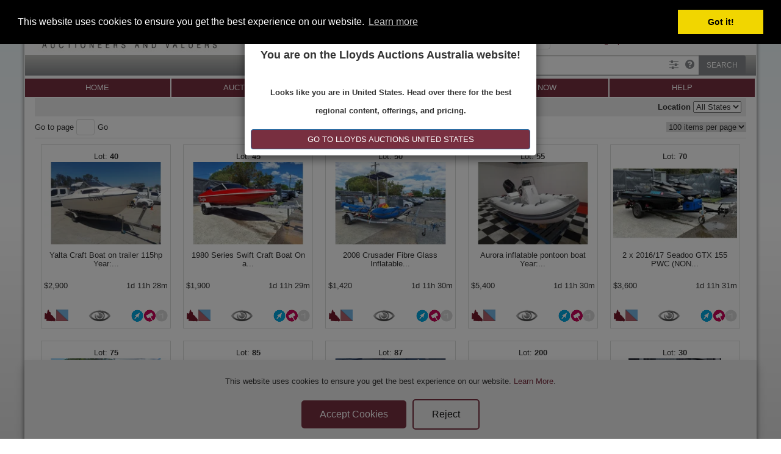

--- FILE ---
content_type: text/html; charset=utf-8
request_url: https://www.lloydsonline.com.au/AuctionLots.aspx?stype=0&stypeid=0&cid=7&smode=0
body_size: 39365
content:

<!DOCTYPE html>

<html>
    <head><meta charset="UTF-8" /><meta property="og:url" content="https://www.lloydsonline.com.au/" /><title>
	Lloyds Auctioneers and Valuers - Auction Lots
</title><link rel="shortcut icon" type="image/x-icon" href="CMS/IMAGES/favicon.ico" /><link rel="stylesheet" href="https://cdnjs.cloudflare.com/ajax/libs/font-awesome/4.7.0/css/font-awesome.min.css" /><script id="HeadContentPlaceHolder_script_jquery" type="text/javascript" src="/Scripts/jquery-3.7.1.min.js"></script>
    
    

	

	<style>
	    .auctioneer-logoz {
	        display: none;
	    }
	</style>
	<script src='Scripts/AuctionLotsDarkMode.js?v=2026012008' type="text/javascript"></script>


<link href="https://www.lloydsonline.com.au/AuctionLots.aspx" rel="canonical" /><script id="HeadContentPlaceHolder_script_GoogleAnalyticsScript" type="text/javascript">
(function(i, s, o, g, r, a, m) {
i['GoogleAnalyticsObject'] = r;
i[r] = i[r] || function() {
(i[r].q = i[r].q || []).push(arguments)
}, i[r].l = 1 * new Date();
a = s.createElement(o),
m = s.getElementsByTagName(o)[0];
a.async = 1;
a.src = g;
m.parentNode.insertBefore(a, m)
})(window, document, 'script', '//www.google-analytics.com/analytics.js', 'ga');
ga('create', 'UA-59572611-1', 'auto');
ga('send', 'pageview');

</script><script id="HeadContentPlaceHolder_script_ActiveCampaignScript" type="text/javascript">
var trackcmp = document.createElement("script");
trackcmp.async = true;
trackcmp.type = 'text/javascript';
trackcmp.src = '//trackcmp.net/visit?actid=999921258&e='+encodeURIComponent('')+'&r='+encodeURIComponent(document.referrer)+'&u='+encodeURIComponent(window.location.href);
var trackcmp_s = document.getElementsByTagName("script");
if (trackcmp_s.length) {
trackcmp_s[0].parentNode.appendChild(trackcmp);} else { 
var trackcmp_h = document.getElementsByTagName("head");
trackcmp_h.length && trackcmp_h[0].appendChild(trackcmp); }

</script><script id="HeadContentPlaceHolder_script_GoogleTagManagerScript" type="text/javascript">
(function(w,d,s,l,i){w[l]=w[l]||[];w[l].push(
{'gtm.start': new Date().getTime(),event:'gtm.js'}
);var f=d.getElementsByTagName(s)[0],
j=d.createElement(s),dl=l!='dataLayer'?'&l='+l:'';j.async=true;j.src=
'https://www.googletagmanager.com/gtm.js?id='+i+dl;f.parentNode.insertBefore(j,f);
})(window,document,'script','dataLayer','GTM-PMGWDC');

</script><script id="HeadContentPlaceHolder_script_GoogleTagManagerScriptNew" type="text/javascript">
window.dataLayer = window.dataLayer || [];
function gtag(){dataLayer.push(arguments);}
gtag('js', new Date());
gtag('config', 'G-B8M61W8E82');

</script><script id="HeadContentPlaceHolder_script_LotDetailsPingBack_LotListControl" type="text/javascript" src="Scripts/LotList/LotList.js?v=2025.02.13"></script><script id="HeadContentPlaceHolder_script_jquery-mask" type="text/javascript" src="/Scripts/jquery.maskedinput.min.js"></script><meta id="HeadContentPlaceHolder_meta_viewport" name="viewport" content="width=device-width,initial-scale=1.0,maximum-scale=1.0"></meta><link id="HeadContentPlaceHolder_stylesheet_bootstrap" type="text/css" rel="stylesheet" href="/Content/bootstrap.min.css?4.15.9502.7775"></link><script id="HeadContentPlaceHolder_script_bootstrap" type="text/javascript" src="/Scripts/bootstrap.min.js"></script><script id="HeadContentPlaceHolder_script_doubleTapToGo" type="text/javascript" src="/Scripts/doubletaptogo.js"></script><script id="HeadContentPlaceHolder_script_bootstrapext" type="text/javascript" src="/Scripts/bootstrapext.js"></script><link id="HeadContentPlaceHolder_stylesheet_Standard" type="text/css" rel="stylesheet" href="Styles/Responsive/Standard.min.css?4.15.9502.7775"></link><script id="HeadContentPlaceHolder_script_LoginControl" type="text/javascript" src="/Scripts/Responsive/LoginControl.js?v=1.0.0"></script><script id="HeadContentPlaceHolder_script_SearchBoxControl" type="text/javascript" src="/Scripts/Responsive/SearchBoxControl.js"></script><script id="HeadContentPlaceHolder_script_LocalStorage" type="text/javascript" src="/Scripts/localstorage-slim.js"></script><link id="HeadContentPlaceHolder_stylesheet_Pager_standard" type="text/css" rel="stylesheet" href="Styles/Responsive/UserControls/Pager.css?4.15.9502.7775"></link><link id="HeadContentPlaceHolder_stylesheet_LotListControl_standard" type="text/css" rel="stylesheet" href="Styles/Responsive/UserControls/LotListControl.css?4.15.9502.7775"></link><link id="HeadContentPlaceHolder_stylesheet_AuctionTypeImage_standard" type="text/css" rel="stylesheet" href="Styles/Responsive/UserControls/AuctionTypeImage.css?4.15.9502.7775"></link><link href="/WebResource.axd?d=b8adWYak0tImLef4A3fc9aNd5X_BXzYgwNjTYv2WktVh1sL8ugAN6Nu-ZJgplO9idVEO8lmzQJsd5EUvKNisECSfSgCAgdUPwsq8gfRn_b8TV61dQwYMKR1kqnBRKMH2oHQ_LA2&amp;t=639032320560000000" type="text/css" rel="stylesheet" class="Telerik_stylesheet" /><link href="/WebResource.axd?d=h0MkSn0fIoCPzk73lQFHIULDvAi68ah5ASMCzOGmlFC-8pyloWcXmcndNY4Li26Euw_foIhnrJzXt0eNBxFfCFSJw1K0oQEAaQIyTEn0mPS56U8nUdNyhy3BzXKhVtfSTDgad9MMXgDrI2_F3JiES5zKDyo1&amp;t=639032320560000000" type="text/css" rel="stylesheet" class="Telerik_stylesheet" /></head>
    <body>
        
<!-- Google Tag Manager (noscript) -->
<noscript>
    <iframe src="https://www.googletagmanager.com/ns.html?id=GTM-PMGWDC"
        height="0" width="0" style="display:none;visibility:hidden"></iframe>

</noscript>
<script async src="https://www.googletagmanager.com/gtag/js?id=G-B8M61W8E82"></script>

<!-- End Google Tag Manager (noscript) -->

        <form method="post" action="./AuctionLots.aspx?stype=0&amp;stypeid=0&amp;cid=7&amp;smode=0" onsubmit="javascript:return WebForm_OnSubmit();" id="objForm">
<div class="aspNetHidden">
<input type="hidden" name="__LASTFOCUS" id="__LASTFOCUS" value="" />
<input type="hidden" name="__EVENTTARGET" id="__EVENTTARGET" value="" />
<input type="hidden" name="__EVENTARGUMENT" id="__EVENTARGUMENT" value="" />
<input type="hidden" name="__VIEWSTATE" id="__VIEWSTATE" value="EFuemzfTliggiERF6Ofg5hsVwdUWUJgkjkP9awJO6Sed/6Xa4toXnQYLwsvjuZASd+ZD7fLDMwhqidmYE45J/V0PMLMn8AJdO2N454nTmGRgMcAG6yU13yMUmmn3o5bgcKTN5EhvqavQzPB63wmgypjWuxGFVVYifbY50KBdqrSxwnO31wFxqgTDa+1QlLRaCRXMoTna5zu+ncf4DbnGwanV85VFL4UO49JpWzO/E8ugvAzbgJbviT/SBf5RECRlANFw4uor3VhyncR+qed1+oKGZAFn1N08fFCoWQ4CfD9kcdPvM19XGB64D5ou7ZCofGJYdObvkZZmH4r21zmbhgCKWz19bhTkUlGkyLMEOW6We/iCRVdxnMkDnKqwEL1p4Myzr5NPQolMdqAndzWjiu/nKnsufjFq990NTDOK8YRL99KesNck1lAZrOJn4GMkCZZt2sHzq3qNLnV2iQUCjO9lDnLOkwW+85SVi08HMGjDXTKkOefJj0QRMcrs6e5DIoEoZoM84StRLtF5KzWE0/Cs/[base64]/9dtoDNA1/J2lwk212T/o8DX4lael0upk0hV0Oh6SuCUu/RtGIHVc3fzpjfnGQhPiGvS3SwfTxRpYUjlMU/7yvoKAX7lSLRhk7I2Za/Ygsn5zkeBijzi94KfytQBky++XMhIQVHr4xZ62UO2BIbmcHYlw2IU9s8lKb4l0CnhA9CYBS2JQE3EG4SUm64JDtNXzOjoUgBhc+/GHMG87O+PLYBa7M1DbIxKF/BsvwUp29Wa5uTfHfwLoi/SAeBGGrfgVSQuEFIIms6+Z2/u4ilKVu8Wzio7WW6e8P+FgUMULjy4YEpp1In1x+D6ZpN+Td4OogZVwLVl2XhBq+E2OHxxcWNe2h4HFpolxthAItp/IA+Lxv0lY6bd7l4iLU2yn49XF+vPvK8nKvXdS/B9UX3xrackL4nJOvSrjuoiKAsw0lG2q56oUxbDkxLc+DDq17/Xflv1Agt9N7Y0BnYp2CnS44CbJq8cNwxS9Kof2YZN+y6henAKHtz6F7T8ixiGMDbhYvNDFd2uVq/cImWm5AuHzWocNqU4QkdlmUoG7fTJ41fBgEpeNs5RIMKE4qzhpfqhU2MA/4u6Kp0Hqj+UVHOo6DpwYIoPbE5bADNfjB7POhLSCy33t4QBCUr23tozhFG/N/FOzpeGfu840QMBrTagNVh+6iOTkHGc2GTGfxNkxeldWvVSzTs3GYHE+cqOzr4jd3v/RWf/jlW2dO/gEJupvH4HxgvMWUS5dVcM7q1Z0DPkMBQJbRJRK1C5chycW2NMLOnlEhFHIAJDUee1gq5qKexrw8+CJM5bNCruRkYu4Yi0jpXN8luxUgsk3gEB/G97LP7WFZV7eYer4dGV+lQBxvOApCB2XQJnyLnFTAu5lFihR7LUKqa9z6vj34dYbjOOxBjCcoWuItZz+97wY2UxCq8K9j6k/UeAx+4gfOa0QmbAZML5spummZpz8lJvWqgh79DpHTWmBCGe0EfnfCZtoH8r+Wz7EsGg+ySFaEqlhVC1SrRY8JfOwRxz+nC5hM0DeTK5i1apYaP3d74lZDtQC8a9JDQgu7Ib5KuiRJQllCrYKngyzHZgdhs37Bs0zYZWY+x82U3MwdRA0g0jTf32QYQE7lVJKp/a1Y7KRhIEqh7jXoOlgc6AqH0dON1ODBvbu8XdFB1k0FFBbXXX+KNKaIRp4IgtMsOlKIvuoB7eYL8BzpQz/drBNqU3I/QONEkPUJr4CKts/mwmJP742aymhLEoIF/sbULFi1OSMK9fdjsGdx5LcMF3z5lpoVxJgLqtqe+uiEjLAEWVSsMt2UvcMUIcDZxJO3r1/[base64]/5FSroo5omiTnhDt/ADYBPPyIP3wvtmdIJqT4XsMS4KJqfQ23j36YmsV+edWY5qceQteBtxrNFlm8yzaSoO5s0P3bPAA4a7fkTIY/nBve3+NPBvfQQhPz1Oecui3hBHkTMYqlt9pLBlBw90bMjgKYnQ66qDlvX5pPSgp1baKKfzT6vc8ipaK1kvCxCo7O85IfsnmaF/jotrSTE7nya2f8uK7mVwqKzEqlp4dssyg2STKLL4bmCe1MkeGxvbyGMawkRwFkIfRfntIenTCp4Exe4OnCigKRXH7v5vNsSMteBkRpkG8OEB9bhWnUQdF9xxOhyTdq35ER/SdGXQark4wCZAslEbX+/0HI1NdSwh8Y8VSmar122/[base64]/Z1741qp7up+P45KjUex4NbD1WXFvMTe2ZKB3s/q7KHLArvJZES6U7bgwk9noh9rvNQ0FNltqhdJOvav36boMow9X0nqkQeduaiSOQEhwwENbS1fv3pgGyPja33JtIhsXpPCNiO1dQ12tGfthxuAyqWY0Xg1yldmUdFfA/AC7H5rXnLOeVP6sKMR7ZDOWrtRtxGDArG6dvprEOoW3rZQLPuxE4NsDSzQ5N9rgvrZG+WJC4e+2vG3SWoukWlcXVJG2vu/Vz/bGznbUZEk+9j6yZ0h48+oNjD7Lky69cbr/PJcFKINbjR22bx6Ni1lGmqT8UBg/bfy6KBSm43ZitZlQT/9yKcVzsDTOiQBEVESy9VACeCr2wgUK1lsOxXnLqO/MuFkaVozhiW6ncU9CrSVHCXC23xego0p8ECtVSH2SXUqkZ/bFVTYddVADZYBTkGbEvgWcc1tRiHLh8vj+XkIHUul3BBTw21xbkRaiKCTjxlwvo20jGocBhrS9iLOBzQH+EHbNFg7rrhxCLJEA6TOUtUKan2ezvuId1c9IA17G1s4ue0nZo/XvTQYoWufIEn9GV6rm0lTg3746G+BbFMi1yKWnCJQSfTmA+iEYnUThSOLYeN2ioCB91V5sz72v6GRWyUsev89bhcD3RQ4CukGVUoZF17FgH/QXkZo7Fzm0xChCzoOmlALCVEvauWqihiROYZSNAUfb9x/0X8JWpw9MMSqLG850mwhfKX7ywkS1jkryZkePlN7AnHpAMcSnb06vZUZ1bG2AMXWElu+ibWPETqJjZbQTHDy/SziADEp9JyY7lECt7C9aRLbSgDBvkSGCGRRQh3oOUx2Q/juk4ovPUwoNzYKiEvRZ6H+UmtsI+eQUL1fo0GtPKewgzcvpiYd64cgOLDJzlmxX9wxxaVPg+HSkSogBxIUHaouKuzstV/Pd4/suSQ1YANoQnRWXq+asZeY2uKCn3YqeZJWgv7/W5Tzzte2eDSXjuIXRhNNvItJzPd9buCs1GvdqP3hfDNwdxgmBoMN0Cv8fnAxqTVIHQKlGOxrAfdhosdlcGq0YKk045qFy2AIM/0pdlbDka7F7qhsuGlJolIDEkEYNRiQLFxLxwElRjW/X5OkOZni2/KLOd2zgOvBWLKTNEBTSlJM2urMOprXF62Z4aSyR7YrAImMB1XCmj1zaSXXzG2KjHVhbvPMEfZ4xblS/0ef3d2Ih6gFrpi2IZs9QpENiwyzLtYJcmy22EfZbTbaWaEKL9HDj1MPBdFjjIIL4RiqvwDwNQOTFFMbnx2HAHwELkV15pDr9EH3310dks6Rc31Q0QYTWHDmaUvBY3AHMseqAYe6jhgOcz1JfqqI03irMwEpOrnrMg0/XSbp7EgY2iYAMyPVkmeElAWdcr33Iuy2Ys24IgFcHXRV7pobm+cHKH0ZvbGcinP00Foi7wRQppzmJz27V6zHCKI7zgh2dWO/JlWowLSkYjjhM+qL+uw49iyK5JsRB7HU8VslLD3BYYwdsRV6s9M7D03gHLjUqp8xlGMfpSMrrd9fZ0TE2+H2omHMzUV+fywtwrOO8J7rNMEU0io7Hkx1/UOc9R2VDYYetzhZ/5Vnt1c8an0/leXJ39275KTudxqAIe+vtXtYMGGLsuEwwFz6ecWAgnORhYW5i2SK8NkUrZ0yFL6AAwTcFy2jUGdZLQ+jNddzHEOHXQfyGGzmJwmOIeykWE8rRxaBRfEzzWF7ESy/H22PANSMZ55tLMUZpZMAZoYsUu5ZEMuhIQyEwhYc2qEAcM4RrdwkRPNL8i/FBYweVZfsVZq5bsd9JIih+kp/t1uwxLBa4vc/vP1grAPYurhX2GPuERunjUU8lEqQ9+N5FCJkrBLr4aRxswamCp+VrFwP0HsICof2FNHQzJSPtQEIUiwnGG6MrxR0KOXAjrIEH2org88y//hNtZO+QTWEHbI9beFy+3El1hdvRabEH4h/5YrECpvQtnsXesPw+iQEYpxXFP6y1QMrkc1SCuP5K58DMnf2fWrZGM7yP2oyN+QSdTpfz+o2Y9WhFsx7dJUPEZpBSEamdks017OSS3xH++zQl6wqH0nKK4xsuMjTEfguYX96gRBBCmyTgbIlsug155vVbv5/MjHSOk4VbgG00zST2no0brN3ux0gylEg94miT1sd0jULY7mYyfRLlpky7ReLFbKShVmxxc3CDfAmu7lYwblbRhh7niw7QUocoka8O99otGZ1+4MoqmNokgfRUzxc4j/[base64]/g7O3tIvTI1ckNu77WEzdTQ5DynSGfAyuapbcOCchr4wcpUkkVAX3gJlBJkXcz0MPDE/aHIkqw6zcerjDD/No/YBdd0nb0yspQ7iWP1vmY0OTKS1YvQf0zZyoOCMN/60kr9l6jLDEJGZoEOCKS5SOFBl5YMj7qRZkvN1NnI/qmB+tx7AXDYjWmMYYtGhoRZoE7lY88CT6m63+ItrMPOo6/[base64]/YX33D0RizIvtKUr2VSovQvQXWWh1hdd8ng4GIiLIIj2yvg27HiiopcvtrB2IjFQOgg8o/SGVuCg1c+KgQ0t0ZWncfKyy334NlhExhtJcxDQ3XNKb0YKwtnLwfWsgWxcQ04FXd8zBSaHWeMG5+Wxt0EVy5Igo1jRpWQME+mK94qvpahU4YUEq6olm2bIq475KrHtf8toBA/n5K940vX3L2xuwZlDc/Jl1lo3VvoV94zx+OQMTgDNn3RHZpIzvqXh95F7LE2NNEl6e1aEn3GlJzt/dfZKGYOHFGwOEEYjlXBudsN6IYqK27X+LFfmkOZMUlEnkpXA6M030qe3ig07Ts99cH2gMv7u3vc1TzDTE/smxZNSjboF2udkX7sjncH0GFAIA5/684k57yKa828KqFmZa8l1i5ycvthoHT+tw0omRPJPOYV3VQrhPe0Yb+NEcGgLYGxnKWppR3mobFgJ62JIMicA6Hp0FlHYjf9AfgksUE0c0ShArBbWR6nNwT5R00tJLWi7y++SObab5vaft590YoUwcudKfd17K1F/8wU7L7fMA3ixLWDzX/F3Di65FaEBbWtkppx+iFSNvZ0PSKpAAShbCbtdOBOKI8e/47Acp6/yPPkk0BVRhEK/7SxIOCuKge9m3rN8koEK4pPTXis5JX1BVj/FJuOunZqYEoAMRfuhrK2jrMhWU7s2XmpTnSOll4J/0EeUTmApc2ewntD8z6LENWhthGXckSZUopVbgxECmz3kueSQ3jBZfaRypJ6/jUXH/es40PZuQzU/T1KBp1s7Ln8WasZP/xOcXaMwzf3cGSkcx2+0PWm7gs/sk3D72zrmTG6A2gfUhqvNfCs3csaliygT8dVn6u3EuNUMhkC/iK5MAJHKR1FIudT82k1etQt41+cKzJoSlemfZEYuZm8akLNTNHOnMzOHyZDR5DZqqCq881vstx7zGNxz8XBxdbp9CUqfYYCjQnBovmT70PBlLLJgl4QA5ru2eJ/lszXXdJBnD+dKrMIGCZFikfIrhBdFS8zeM5RlGRPYEGpTLCNfVvRcYkvMX0QVsCp9m3v8c4L11PJ8GzwCpB9DM3aFF+b/ri9BbCDm0kH2GHNdOk75Pa5wQCYGdP0gdaYnjUdBzZO+UPKZXwqVK5Lv4KT3fkJYc5ZOUzVggQHXgbzAHUeMzd0W/SqzhMJsmzgrzAnZrnPC/I56SzD3a1JrD8D2qfRXyhElYZc2aQoDW8emSX0pGAUtw+0aWdzKYIH8nZyCwt0C5FRSQ1AeQnk3VCmvTRMyhTAQX7UzhzmgcvWh9/CK0FAqEtuYsu3YmE8ofpgkZ7/yriIKmEJX8BO9vput9r7Dd4q7zlsPbuH/mc2TtDrMuO6Ykl/0JEnBFALNeFAjNpcfmJCxbwG7uD26Ajsz4vhKBJhiG5dfSl4MHwENXMncs53lC9Gx09IHpKJmfJ499+EAPT/sNR3OcXWdo1rMgd1rd0rijNrs0ZygQn3J7bs3d3+tMAJJ7W7T0MpMFQjFePK/Sg5x7IordxzMcH61wF++m97s6HPsGTcw0usE8IYkYVscPDA3Ags69/l5zuGtv4FYd1PIdSzXpkrnTzx9ggjBaYGVGb4OAb/RybOFpJeUF/41DJdamaIKvk8KvYYnVSaWhkut1OXnzKHu/Xn8nUtWOwyIfSzovN7WMkVezp8UI5y8Nel27ZqPvykSusnyd3r+TUkxBxxkATZnmMwlrGfsxSOa/9lM5E6XgYDDdW5ZZIskIcnvIWproBxxgLShy/+urwGGcMGj9Tlpgrwl7huGUVI9opqgo80n9P1w0xEEvhCQdkUEcQ+o6GGyoKGSrg8nZEAakmdaDy+FF14VYQbofOJzqOVCl49ln/lcN6VxeqvXMZyg/0Xh5VSf71TWdHyN5SYP1aPS8f3gYy0HQphv3u3jMa2PIOm1wp3tqJhOnzkjLZwN/yAqT7R8MKZrcOgsLaEBkNhgGxS2ht9H8/IN+j31cbPt8FB8e6yuWUVfaoE4bh2h5950GfergMJrnexeW2S549mHe+JyNurhxupKlfAXU1nFhnyBeODerjJwvJTbWhS93BIZBGul5uTiPZhj5CEkr1+hG2BbTkTVY40UEfeH2RIlimDSo19BPISgUYk9UcnWd7lcDMxTKvBCz/Dx6XyKc94gEAebImzIUH1FIzc2ZZ6GYMBK7Pum/P4Y5ShuokvSz9xPiL3rZ6QEa+gnUt3cD5IcIyvHupEN0WsyP2bdVGybUPqrbFCChbQWHQfnX45irkBN2z5yN0ekGnVeQx7zZFsEuRMILrwpIjZMkCUI1rbzXT2NCt7/mt4kmURItsp/WTNhF030wVb6OSquusYvkBwnDUa73QoTal/CKRY+dY0ifqE6rKr03GlufsDCRhwsqbFiu3JUEEJhggE2BnZOQ8uzWWO66dz/A+HMdBAF8oSz2mctkk1FtbhfJk9GFSVPVI2L4MqtGUI2exwQq+B3U7NOVvTUk38PAHTHapI1bqVIGgaG+AKVcmt6CR8iS1oT9+UJ+7zpD/6RmFc8kw7KCsTJH0l1Q+luOzfviuta/YPyEH7T7u/oxvRePOUFBdhOftKx7Zf3bcdnC1E/FhWN9cXOKPVTBFh1BlTaalhC4rT2kUCX9pBU2sX+yPkyyvdsAsSSFM2XOwQWtgiq7scsdvw6li5qCffn/aruAZCuGIdO2KVSpmpJoTXWQYpufRwUv9rmIDzWvYWZuAiA7ZdBVrl8Wgn4AwX3/10vYJVbqKn3ifBdm9NiHDpBhYl0tj2HgdFtRnIbOFgj9/RdoIZfQ6Q/B49KjLDDwLx/kJOEyUcQIshoVuiQWUk2yduYAD9Gp1n9oniAPjotMjJvhBpDT8EM35NAR0iROXppwqDPlOp81XUC+HCxpHqylAKg243g7cvgBCVTye2+Zm2Wup9aLzntJZf3z7UjRCb4woC37XqX8dKFgc+6h1bisDrTfNXtu8Gdys3L6SD92xODexyDjR2e/zU82w4MPB7s4GY2zmcUiiCZrCe6UaLIr652ffTm2o8EKfku3gWBxA26SkTNfXjIIif2WJObl0pZ5kCwsx+c4ZCIw8CN9ZbhXPlf3HfhgH2CCz2mnIxcL8sgZo34i6yOTDv/0jp4i3iydxpLv7YQis5gfTJLFBtA+1kLKlelWIL2S/QUENfz9NkXETwUfRYla3BLntTHBxD+duyxvDrC/0DJgjNSSNYSHHgFS+ThME3yJt4zGvgqP65ZJO+a2GvJq8hfGN2zKnliCxUPPh+zvlwYcG34j1tNf7B7M9vfs3WZBb/U4529OLnJLj6rgXslEFTL2PKQ1Wit6B6Yt90YztX4qzk7EeycQIBeH8bOGaSw2KQKQbxB3USM4EdSFZc4R9brOoEnnaI1XE/02vK6SrM/SAHlxkLtVQ5qQbKGQcmDMBX9tzmhn1js+Lw9Gh96PIaYlXYB1GpkgtRKW8fuiPZMRLqobdySqnTWqUVE/2v3xuyVm7dBLTaUHImSeQCkf6y7SlayvFUdyWgjSUQI03/3HN+Bc3iIixMe/oYnmhf/4VonRP/nxaJZIORbm5m+TCtL2l7XRu3KS4W/BWZIlNGqiZt/adDEkpHZkGCyNUjLy81wi+BhqrOqqOYFEZaiRrfm5tasfvxEm7UVDZPUDKb3rDYUP9fshIMtP7xhTs9i5La5eNCp7oTuSWwxcpZw/y4rXJmYXbozZNYnu+HYdA7ZRJ0wQsf/U4Xvn1zu+fWW33KJY1d79eLZMeTOU/h0ZJPB/5VUC09iyfPrz5MoRthXzJDLYoUsgOrS7izwdePowqlRHXyR46wUMAnLxCvD1kZ9MXTzq35+okc+7JicE8QYiGxs2mrJbKHEyufaLpm77JWzMBRdTGHS0u0oUKZKHPZdDB6u9JlPbNhHWTK/1IOfSqazXa2SKrwbU/mJAXTc21FKc7t8AGhP7FAFukTQDdGBRfbsPLTQHAtXfzAxYHEgNwkQYOJSktY26hcI79R2AWcp/62dvpYKNxBgy0gdZBkwMUzkxNs+pEvz/lbulVQgIBktNe2ibbCFeClv0YH4vT/YGxjXsKoyc1N6sHIpnt+WDzG5k4DZD7PiLsqyzM8aCI/y9tDP7Jt7QOm4m0VIUwoomtZSwkTEPzEOXemmGdvPEZLBUqwPFvx7ZeANMRkU+qvRGpkLfjiEAo1PWU3n3ud9EI2XIPvkhb58mEhckElX7+nRUNXxTYJlJCnIeP+YrCe2wCMy2iPIq54bR2GkLlzs5RJJ7TLw/qXi74CMjpW5Jr6jhZOws+zrQE/UAykd2HfE1IB0euaIYNsdPix1TwG9TKOfGmh2ywcTBIEfpAX8AmiSJJyRKFL8YpozVXK4hTkeo3iwFvkF7VuEVf9rE/o8jwqu8lfYM3hiSz3RsD3eAgyx3pbDh1LsLxj1dxM7GAR7n34hII0YKNazvulEWuxrYlPg/WGIDLFOl3UntcNA+hexALfBy2b6x/OXX7ajEe84UmsjypxJcEmYcaI7A5S58nx69Ck8iFYQK7ZLNQ7iFN0H7eGUIYaCim3dqvxcSle/5sJ4y/S8nSNw01m9JvLvZezGL2mNPV6dvZRoYYYjTDCBb1XrRtwGIbRz4feRZLrfn9U2Tt4fFmbbJ4e+QQCOmvxl+oTrb+sHrjPbv0BrU8Dbg8r6b/Tqj2NWKC2poP0/KGDgXnDZY+0iS6WzhgtOQpDlfrT120iE15THn67ZUenRntqw16v8u18gf695LYAi8iDxeZyvjxTigtAR4x7xNBn5tay1HKmu3w8O4ausccY2GplCIRylmO6/y57a0hbKs7CsG/xC2GzAeImAEr7JUbwwxmUb4PkmCG/psemymiaSRT8UnV1oPWZLXYubfFsK7piM7pZX/WVXBYIowdJ+wWNQ3xqg+rFWUTb0A/VDoEv+kegaqm5XpMJ6yIs1JxzDWa0hp/6rn/nWUikelNguSvI2DQ/Ceiiuyq9NbgxeMbc/nzg/CUn5lLVYpO/Uan8oh7xktC1xtVUKF9JC/RRwjsrwSZnHAk80LrYQ1LjH7nhzja3W6wMb0t9mXqL3xbp5IApmrxh87M+LoNz5ghl9c4vTyV3HLSV+j4L4tkL4mH5OCntTT+f2/sstO2DmCyatTbk6mQJo0kiTNtZkoH68SqTnlFsgLVF5PWpPvXC0ZgQwsjCeH50YKCMsxfEuR5DickhAU8HrrIBofv0TC9XJUPdr9VbjJ4KjZzp/ALrPXjv6khSwVnxmeu8Y4uvMNUtj4rLbHQyP+BAGtlG2pWIKlV3EVnhjPNrjwqn+20E+JsIVL/XnlMsC5y3USvCoaUYbLRZAoWqWNMgpW1NaddrWj8nuAYkpMDzXHQZer5FRUY5bOZMVl9ZxS7LMZvKR6CFrq0su3kHnZ8PYnLE6pk+/7j8CBkZxFgrh9pIfqwcINM3Onml3xrIaHYD77eh6aTDjGiYe6m2k70MgTFV8m5bBf5elZtGxzw09sOL0ogiaY1Ct+kERsY/R1qT68eYH4IF0PIY8cBYC4j3ThVB10gatiQTeXYNFOdbq8ZOcGmOdd0jqk3y6q57C5fhMtK3NjQ/ojwA5S5yY4nToQ3AmaNulbloNLzRAKzG/0NcwqvTv/[base64]/2WzbZ9YLDbq+/NToqa/xYUMY3kgdxrvYQmxPWnlGHcTZmJ157WNilM3D5zXDA115DV+uvxnKiIiqh9KmlC3Wxv2lgpDY8wZomIYMs7KDA7Iuew5gK4S74rdR6Dc6wVY+ivDWBz57eJ+RgV7V/RrSKSOK2Th1BDA8uw21/eSHruCI0RRdfdXVoeRQUymRx9scXpDBw4OZ52MrEkjCX069qaE5hy22J28nySH9eUw02CU/KNOSpYnEwa6P17kjLoyknaeyEHw94/ubQyhjbCsvZpPut6viyaLKJ+6pi6F+57dYeXuVqrxefrrUVGph38gsY2Jq8RcHih66gkEmEG5N9jktPWuAtWae93lpqp6a7bxN1uV0RuLm4WHykB1GqHP9xjKcWcFRXXQFsJ8WRdaVNLSqCKa7a3EYGE7/7zul7O2Pg+Q7KUcc33QIZ/MBesSpoVM5qeW3W/FF0n6hyeuQCryZ3txSRzBZ4n8o5cf3Go1TLynz8PdRnJU/F2Hef9xyp1pmip7PNWtAVI8jdzV9VQt4HsuxOTOzrP7OFSuwPlVoR42AQTwh3UfBmLMZLaAX6KMIxYrUzkuYbPpJZD9qV60E0z3IOn2oa9bj3n+Ln+YOp9bpdFR29d0Er7jrs5v0NwZ+F/T4ft9eviF4N1uAd7sp90f1MlmA8ZzB/djCpVfBfu86LMAV/BwUE09dalNVf02YUkkeU6zQ7urSZAhDXohGBCd0thRSz3JZt92POAxKKsYehMQkcapWpxCYrjZ42oHVEaxqgMZKKIBm05VTtNyi+pqYIs+uEpNlrcSJ2H6C/5BuFdKVzSGAcZAS/GxTdhpxuFhVAK9HQdKMRxP5GcNwZ87engLpX2yLol28IsFVXtplaF7ZmvdjhjbrkNHfCL9noivNDLBIez+nwo9EZfXfD0itb7IOI6rWVKGYM/[base64]/qAJrDK8geLnwGtDcsG20dEWg9+yNsfhJWVACAiQ5LHvop/AMmimuX1nVDyr7jTrlRwOHMuTUu8PtzgW8s20h3y/ysZcEFyTJC6pwFoLkdyVX6jZPCZMYwWk8GJEHou3xbPl1+FQ9ERFEhG8eCp4WOSuZ7dGe8nnKyCYihQ+sqjhKgdzn4KhCBknbcycgeCNpLKIjMVdpVusfFaO5whvU9wCJebxqmfie3xRFbGijINiz2KlTO1Xzf+tuXe/d0jLYxQKmsWWcU7XundChYXjduOS8CsQyC4NyIRoLLvdyZ14JBP8dnhG08/8gdIfKP6OVR7XjeNRCTgm1sB1sO8WwuyLQC5opN07wT6H6t0W/swkUmkz7spwd5P/2sgOOcCgVFSIJTtw/5HWk+jSGYDM4l7uLKBxmkiNqutP7fz5e6j31tqaaT+DauIL/cVW04MxdN6Cx7REJKnrVM0aTOpkNTbYEU16e5ftUG9ymMqW87IZrcT1DTCoH/YNE95Gfpo2gJlrh+co12qz7vO9lTTmeieo5kCYiHzqAe5Llyn5u9gETN3/BGn3PDNQdWghqf12wV4fm2YfIdEpWUGgYiIJmMAmKQthZjpWPxLX1v+BUP4LsCoa5hBy6bSGNzkl5fs6tkHvS15whkGWzh2G/d0yl4CfBeAVw9wtaP0ZpYJlVMmIHTo36oIOEoW6d8p3IaU2KOqLKz2CyJU69SUk4sbFhDr6cLxO+bNx7/Li8fG+hf4VK57rv/vGHMVVWGVxhCEYGNb3HGnv2y4TOHIBg+L0gc2DZWeGDkliSvO56ps52QKQ3mzi/KYGenuXKBXsdSS4cxmCjGB+veeIc0FfF0e6J6xP8eNFjOAeDkdl6k5moJpbObM67jpHrsABKPvpzfJThtGCQoFsoo5v76HSCxedXuq4uhD1oHBuliTthY6c0hHa/ITiOmvHrlPTbugsGoh4Gv4Hn/I/hpZysc17hZPSS/X6IeSECrubXiN274zs/Qh5KvlwZU80OIa/lstDx8FE3yDhztsJ7I2wJIPuO7RAXEqlVwh4emKSmIJxdINVg1prCDLgwvkOR12l/h20xePficRAG1J7IOesNZow0ypVcY85HFpKzttpylCQYVqwNDVUvI3F7PGNxZCWi7G6dXmayis06njy6ZP/7SX0l97rmDfC8GQUf/KWu1hrcCDqWJxaecL8lo3751DHCzJgs/yvjpjCYxf7Zw8kr4h3Ph2XGIX5vICUc9ZyiHwD+vaSmynVtakht2fAfWm9jncuiyD9LABxyO6surWIKP75ZEGAlNH2gmn4e1rZXnCRDMn0hMXu7bEe/o+Xk+8mwngDXLqX18oXF+1YLXodTIvkv28TBgH4IwdcPpI/8gQG1w3aAlbgBGY0VRLNfWSeP1hkRr5Yt+PImUkWd+6sGmOe/EMlwXyRVE7Ehw03UviKIFpbbpK/zNhlDOH3aLz/+e8G6nEy9GEr349KhoBCXpkXYNYP5g/dw8dn6wx2GNj64ro9/Ya6/VeOMKecnMyYYmgEuCx9PalaBgYUJL1VlA2PL0q9w7rqXYxJ5vKg+d6XWl+ylC4MrSCnHgLrgws3qrCZEvWozZsdoWxw54I4PPvtRdc2teV8/LAVJ0r/qV9TsDve0W5K0hylevhPzLNYfqtaU2U6+CBGNOSi+tD5CYUnN7XKlk0i3XZ472N0UndkYpW6B1iqEVY9FksckMftUYLYpLUVN5/5xpRDKQ8ldd4pbEibt+bD27j3mC4pyYiW098qvvRaTjWG0zvIqc+Q82C90A3Mq6sYFl6zBAbsZRUxgi9td3arwTgRuRvtg5nU2/TExpEay4u72v4vF0Q7zrQhxpzcIPiOaRawhGjqmqCfx2iGd0OLQeYrmwWCUhUH5YvJiQ3w1VzMZVkkfJcvztTKT68by+XPOP5n0gF1t4rHjGATJcMFEKRlRIjRL3AkN9IQQPNgQrcMyIOOhPaJQ+1ezh5R1ry3Etc794jJV/rkPGTorufgUwSojaRWV7epgtiJ2w0ZnBZepuKj0EU/HeBFk1kWoZKSpxfncZ40FzCyJhr36ebNaryBsB/+mlZYoj+v/zWNw4L3JJqlMxSY4ijE1jVxCR/pwTSBS34yus6JN1HB29cgk6qZiAscC7pIeiCN+fF3gsC4JYHTIi9+eFo06Vk08YBOSdbhndoqKEsv5VoUsNNVW9YrTePDyAZpjlRRX/PTep4KsaPeTEaX8Rkebyyf4k6eu9GoLYUN5M3TNU0bJEP3FWZz/6JfukMlQ9JzsmrEiGzZr74R5G9BvSqLC3OJM7YpByqYD9S/uXMrsmwqPSLHTUScA0TpJkYk1bSHjsB4oUqtNQAFPW7VoXHSjckZZF3z5o2CLGuvUmajHmxnk93/95uNrxB2AYXQcaCdDJpOt+6OZaey2CQijfy4gP9Ps6QVJR9CclluXSN9S1jvES+/Xf9mDToB4UmSaMw0+BTiPu6moYlTnIKJU9mD1i3eRIco6z4le5WOLfGr+oJWZHNnXcVAW2hCmlCB1Hvv0jPr8EIGW/RIJ7xGk2GVzF/k5/[base64]/bq3NTo9aAzgRSIethntOwIIfQopIYN5QOFrrrvSw0L7nobpP/UGm67cVzHwRrWgexUrX5YLTzh/yXWP0TwlmLHyC9GnsAkzqkM8DJCNRNelyx7697Qg8ICp9WApXWrK6HPFL22UJTPqazZgHm0uUNjTceWBdGy/zeS6Em8X0QfticXzN/wfoiVrjnb3iPACpkWecRSaHV3r0Ov5CWtYLR8J/zymRm7U+a6r9YBSkfw+wsRXQn4+1ny1dQg8c12ZWPdQvMK70r4LPRdaQ1vZ1H3e6aoFPZD93YerDy72MkkmLczPZv7Uh2zFSegdB1tRkXNSWOCkGKWPY0LQEUrYaNARtRbAj6FbTaxTegA5UJLOMq6yOtfZt0I+RkNDwWvP6LoRfMDRc7whPr/OoxO7N560D5Ui1UsJ9DcDtcsFh2qYXzowU1xiRs3e7RSoPjZiAcjaMX4mEm+0twGNADilZINS1J/o4BndF0ClC6lzuiiCV8yLLZdn1W9jPkoD6+zd3cfQzuP6yu56vcRqH7tbP1cuJ8hz34uEcB9c5n3CBd54YVWcFxs/TuqyAuuCqYGsRPtuIMFfxEfC/fWt2WIQCWVFn2mt15jTG+lUEc6mitl4t/rdMZeyjKbDdwPO7+a8tlsAEegIYG8RQFZCx/OPVPYZSnNtt4pBg8pQ1OF5zWpgbEdlNTtn9+vaxjdKT5qw2sd7uo2r43Su+VJYyzgRFOcY/5tLXsRXtD/leCJo6OMLERxN1G9vItfgHq3Nw2j5YmjbnT1l2CigQowdOBeEXKFgnIZR2s9HKqy3RVZJsG76/KTWgHd6xN4e0llL68uJ/[base64]/URU/gXDhzbCr+VDMNHdJBwJmfsEV8uVPU66VVwiRWqsMqG8RwlmXpglIc5YAfxnQT//fsx8udzSNKC17EMOJ8FjskzwCq4XmwDEqFSTgBDGQgqPJn1HItqydd4N9Q0iB54U96n2UHCtOSVzvOeHE+kGudyUH2mSQAvQgu5yS7ZpoeXQIxdV0qKyOGmqEiG6h/PBy0nyLslN46Ih1NC+xumyjaFNUlN3uuEYSyM6VsKZO3TooKCfodI/3WbI2lyQkvBrkF95nl/FJ2ZWZLFzDOETklpIU101L82BHvuJIsCQrDUeVS0LXX5k3zzqh0fORtWmOZRH9NLAAm4MbjGcKHdDTuSo3+fYPUJJGXne4XoL78yO7eQcKA2cA4V2YKmuLwt0yq3J9hDK+PFOsMCeLItP3zjyEBusQRTQfRNE+TGHMFk0Mr+zHcOV9eFtnsnzP/Ixb8Q4ZjFLkGLF7Y6lgU+76lmIzyhYubSfflon+PhRPFicbl74v3NYtJ+LnMRmz+Mlvnw17iPXL4by1n9cTvESg3FNd2PLtRs37y7+/4h1Lg0Ie0/Kuizid/y0LTfh6kMgpArVRiK+qmotYmVdsQ3H1DuZkw7VtYkJO/kKsYSd7GXV9m9vrk0b8IrSsgqa3ODP2kt9E7MdyK4qOq4K+XbMB7CuhesXTvSJCE9if8JtH1Mke2oZabJesHTaEmojBVKv7jZvGvGvk0QhiuVoZyaLCbXH/L6Nnnh5J/090kwG1sJ7fi1mjrjOLX88s85KurZHKxbJtWg/[base64]/I7EKToraxtOlflaBbmD+iN8kMIJYT7juaRQx8BJ7q0Z9CGzfmBMlpCF5xgb08g6FIujtrjafLab8iGHIy9vxQnpGF5CFxs8rFeg/9VDrkuuSc1g0tYXouQnLbEQF/JbVYeL0b/STogJhjMdOjkrPrjGjNmsAdF5HkSAT7AdLVqGeQmL+mm9Z48ukLA8q979Va4xcQBYt/hokolUhnN3kBZEdU1ybaan0X6i3mvdyKmO4AgpORPaH1cK9oYG6vq21N3mBC0E/uNFbJMLmp1ELPYNPYxOVMFuZxzhH1LU0/VGOX/z3G3/LZ+zvozToUGaYZvqftpAIGyIUoee3E93Y85M2Al1UyAtvtAWF2UC8pYLiPkpjB18HaGv0sNVUiQGF/[base64]/6TZ7JRZhjJn0Tn01BqbYmAees30+FKs3jiO0n97pYWXmiTrawkgLdelveZny0/MXAzXvpOfZ2rRa9ZjsQtWsI+PWudm1RqogiRgKxP/A6zLINZmbiksu42qeGEiCZfciHecY70fH502T2/7nTuG40bvhXe++2aGojfBbl1B22Tf1lnHH+GJ3wfqhI067MUuevPqnIeYCpAmikti7vN5icXZ051wzLur7CO/eJLD4+5TqYxbaKFDHUgO9JHhwXbB7wXUvPfzFC8Gli7IVs1m2MLg6t1BuiAAx0p+/1ABayPhhOKHbD4IaPLgUKrecBzZZKGr6NQDlT1H0Xld+z9ImMpaHUVPpO82+ecr+0tvJOrKhmPwZK+LIWoHSUJ1PIB+lgacG9PEoPcqTYMUx9ROcq6y1ZI/DWVo5yyUef48k+6CooTOEXEsKx5gilwOju7cYpPlpLV1RyJCwQ7wFEkf8oSCUu2t06ikeJux6Y7TpPhwqBLw+I/WZY7gS+oeMZ87WCWgVbTw3k+IsRDJYb/HKWNlad7phRMeqE6mJLAwzCiIu6LYONBEPcZ9gX3lSIClY5DIYs13597ayB132hi2DtAicb0qIF0M5MOZaFXsh7//iL1tvJ3yTmO0jOW1lFwRkJwc+9wmY13BY+CGELrdnfXHHDNTmyaMtuXYAfHo4IBbFb/LEDvw9c2cTt0bSetCiXFF6NBuKpGSixuvclxBMxccLSpAYqfLq2pbferfKVp1TWW4eJzXBvq/4sZxTIeKsFzoadZEhGVyWsEJTx8vmDbt88p5b7OPg1/NFRIkmCqweFgpANj6AR8ztVlaJxpeXlQlmZa6ruo4NOJYBE/H+pY+NDvOzpprj3Jk2w4SXmaayTwYZUbtdfGXLMpi5zCTlPvovV6s97EB/Q8y8ZkoWsFzH5H7J8JYeyBEXzQZ425n6OMOeASMqtVIDQPjdFOLCcHQU3GbQoB9AhLGErWanFFU4sFhZ2q5JMp+gbmAexJrIGwegTXA/E1Rr/13HqLfZJaoV1VdUHEw4rZdnFMGmXDZ8Si/w2YLGd9yUy6AnnTm/nXvAZlfgRcibUix/jElugSr4Rpgnay7W0iYyPCo/9Curn0OOmkJmo615C6cIffImC1720Jl0QwPrGODX+LefJC97xC/fQOAxSHQt9cttjJxmddQGHqY2qGGWSoFuzSJAQD44Vv08XZyeEBr3oIGsgbt9z3W6aIc9pTBIVr+kkpqpin9wALV9n2QYuQ/8sRfk1WwPpwJsTmNzBWE0s0dza4GOqnS1SYJ5RMbvgJE/PqulVocg6TkFd19QC+ExY5lZmfsSOeJIM9F1zLPMppgOZXPR+BpnzoGqoAxLOFWOIXpARuaogE1/DOa24dlq+BaXdqBlK+iopS4N+Q5GAWvm+0G6jPfnyGm37GdPC7X4AZkEUUWSpSbU9r6iMnBee4P7sczHoHNIIb4HY+o3dArHY2/oJUQbtYhsOxFBMN18jHfajt8/A0OTpdb0WTDDwEUWsaYH85X2REZ4xH+BaOXsM9RrdvaL7DK9QCk/a6c6p8fbInT4F5dgXrv8X8bV16VNPjkrVBi40hAF1tAXnORxMyDe22xNpflsX9qVy5LzYfMotvti+MKixm0intl085HYkwAd/oKuUkEeMRNGSEKdphaH84hAvG3h+DQhZl6swd5GJTJ1T0n/4Sp0gzoeM/s4okKjblITmC1lQHt3+VgtvC3SEUljBw0wvjHUc5v5xqKxTq890x61obX9aFywGzHAa7PcXoHYsfaDsB+nVRHfghcx49OCbvx4YSVvg7B3SggDPcIXmPld4TmnyZHfcrBcdjXFxXEsPU/H8Ip7g39ut4ABiwxU9cf3b1ycbF/fxIlns63lwNM9bF1atSQTmD+q+fpnWF4NeFVAVwI0JfoduS92HVinhBoJy8RzrxTnTqmGwW56X8DFVCyD5MIkIJviLWgwc/jsC77kVOvrGgUs21JNJSJzNTHz2cyfudOVpLbdyBN6y17Btvq7aw07OMyxf9NTl7WigdNPAy3uqjYSEc8Vc2w+Y3yhKROVVas1rAC9LblWpSSPI5s2+aS15FD46iKqoeYlirhR4B7ktKo5gQgLYA/NPyd51KvMkAU+/1Ngum5AHzDWnV0ADg/QTdxmwf5lS8vo8js2sImdvIrjs8nGOKDwlfEnEWAV/ssC+rv5VurEZJxjobGMd4dGtg0LC2KIBvxV9bXHIHbQv0Uexfogx0gmBXw/0ZDF24JrHU0iUEuVLjoHqlmSE7yR6bzI4xuHbf0oemnBzH6pm7oB4kI+7Pap3EQfbaBLCswfH303xgT7jaltU4La7mvgpf9GRoPX3KM/U4EHIlcxBT1Mn9lVcmm4IA+CcWcFKvqPiVZ65OG0feRmWnCDEYeJW0l81EaVs+SsbPBmmfe7bHyYqYcvqIomyjH3wYdqvoTdS1J3jsYxud7C0hez+l8TaNjxmIerwdVxhgdsUCH9FU6eHJiUTDSGiRfMQ1LyUnEMXH3xCFbVRm9GJOmFF5mZtNf4mM/1BToYMQtWu3I4fXPCzH2mSVJVab6tF9NXujtRAflg+IIeaNIz9/qmLq3Jj2gw/B1ZQVGj5M04jWE+43kGQndEDlkWdHMRNshhJyRpPj9aMebhGKouWvFrjC/JSElibDG+e92KB+Alv+tvjjuTh125NMHynmzODDO6eZbdlO7LDmaZoMwmf8vOId7HCzS6O7/AOYhmWHa/fnDBuF8g4uc6NHvxLrGPp1EqUPaHIpkLNW1og5G+4tftsHT+ACdB6gwyPX9KP+st/KSlctSYeqyAzrH8I5IQ8TZKA8bo0Og0sGo6KL0ow3WK5TWpvTV7BUc+2/IfHkrzxF19w72YvfVugcqiRDWiwbwpLDSRzZC/nNGFIonN8QclMcPOJijKM+dJfzpKUVaNeSieSz0uKdKVptosTlK9ZHPeDP3bnLDsSIiK93Dqn+kg6kOpJntCSjKwuG+hUgemdIZhULsr0ue9GaZY7yznV21VEySV1uGCrYD6g3JSW6xQtpjCBgrqbD0mVML2NlVTxbXYS+7hntHjLrZT1t1Zd6p+09n3Z/lmZccegJ7NNp8LvB1g/MynTlvV/VYF0ZEsD/03jVcDLLQNY3djb1O0h2CTWERlItx79i8GeeL088kNL0uCsmg2hayZT1rd4K0MYEYbIQ1WRsACYY8kSmRqGqz8B/XafxNMRwU9minprcUwOk19eaZRO8C1dVGN2085qBI2RwjLXgRTp2b8NsGBZgE4ZlwD7AjUx0HYDkC53EPD1c9wfPmRs8POphrrlB6Mu8109RiZfzcj8qU5wdM0ggUHaY/OMNLibccBdhgg8dlHpdGcrsef0FrZCHNx+8hBBiGQ2oXknsS7XHEmBCUNF4l9zA/WjC2w7jY3eRb6R24IOZSjeFdifkMGSYAT9Bm0xowyXaGLdKzK4ornaTlbTs9Nci7rnzgbYxxoIOO+dSUL++5LXRfgrUs3VnWNd7R4II+glwXjmZOUKnaMJTO3aqsQOxcNxXVkynnwqYBG37IY5YNER1zQj8Lp0WyBjlFQxh5j/sjnnE94cBkkLQh3iyjznYnOm2WJpmqpp/XrYU4jiQwiWZJQrGOPBJBgQx8HJHfDbyH50A9QRx0CKDLiyI6paA/F66rlrirMqWrOrSihgd6tOF3aldYHdzAR5jeHG6HwOlDhrX/+lNAU4KZsau2+b+7+4iB/XNuNfrRiuWJQT41v9ybxF8ax9nQVaX0fIxtsf+RkMEWpJUrgdtxNij50JOsfpLbShRXn2kGyWtEZqn+0Z1sxrvUEo+AK8ZZv0cwkaepyA3Zp+7JCSX6Dx0GRMorIPtpdI1FoZwbosCNwN/p95lMmEUvDRs31QQBEaSGY+wC3tSfheh7C+spBkndchSM8Pxh2Lv1/4OeCD4357o6uMfJvvYr9YPIkOA9fve65VXJ23L+oaFzdVyUHJ2b7d1si0sewAVna5WQkkHwMAPMFFHXIPdGVK+yGNzgUs+ANXDDWaHVMnQv/y662fy4LT1pxoVsQ9ThEFzCJnlOX2IY7QpyqKSa9X6wO6g4VS9YVKszwpKwdI2NNFkqvjJsSLzWB92DT2YRtvbA11XSUkVnJRwWWE/AkIlnurKDKLE4AvAXmZmqhJcjJJyj9a9zg1fvzpsW3gA1HhBD5l0kwzveGw0i6ZuPwGedwEN8N7uyulhqP4jvU10WM4eBxq0aYLxYN4UoM6Hh5y+/3flLg4ARIlPOvTh72PmhL/dbLRWD5Y8O+wLjhvJX6EBOgQVHAABRkZ/ygjK+SgDWyClzLjUbtn0d0OQFtSUVUc0WYSxvIbHp9Xv63WETTwRP+h+CSZVOchTTJDaL5+Jwr+BYmOEWtTwxoyfCXN/[base64]/zOLMZtxRtAz4kCdRN5JUQP7dEiFh+FZE7VDWGlwDfokQBlXsqm/SyAjnwPuRH752W0QbCUHI3M+pqCpJ7O+B0jbCrgZ6n9LzeEFVVfaKVNtQulVNNN4zEePVhtzB6LRPH6RjS1+4uCXSB2vl6nvMJq9aU0YgMKVllGrjbovofMmf5qXNYVJPimCU4usJLKbBXUOqH0eWGdiQohCdNp8tmDLOu3UiO/0EBRhAgLqnmuYJ0T/J/yBuEgohlEtUt75UJjAutDL5itHJXntOvKfycwpuDekRadh3hBOWLGMSsHhFBzBhamuqTj4Y9hSy0CiRG3ajGx/nacJ6g2pMxdCC+A/S5/jxDEUHEdt1w9T3Npca5jS0y04FzvX6nIJxgKdN3TNECAuW81zoBbihfhrWuRB+CBgiz1KF+2FI49UEcLZ5TsaACeFg6RSIt4ltknPJDdY2SWVi00JExXxO5g+EKmBtNSb/h9rNwAq9CT2veTtO24GaO6LHb3EJ1KdDKDTdFVXtzQjD3ud/omVMRqFVfevCKdxl4gLRiv1/tkol6iCso6M3gv57P5zcgvE+k/OE9ROSAeCEVLUl62+gY0DMZ2pWenF6pbqWPsBFjvx0r0kMYRJC1Q9oWhaapppU4e6HpzuO9HvF+TpRLXIJGzPqEZhLV+EYpCF9MGmYdWDN7oviexoUyQwH/s7LztYGoKrFv5fWFLYRKwn++VJ9TSh5Q7MlGcKv4ubEBs1HoPtSNtHrkvGg+VISVneMb4xrHInSnVGv6eTi7uHM1pijkGlfWQtyA1AesSmTEpKP/TV35bx0TXfb/ZmqCZUKxZAZdjUBNMlCnm5aNQaisUhtNgkRaWi2HTMt1DaHMk0ToBuuJ9XrZcpUamJeRHLoQH+9aDjkqAKdtVHCV7GImH2IFFEKYTNK0AnYearC7XA5yD/8nEbIB477R2YjCtRTY/gXZbXQ6hNb5TqBhq8ypZLXC+ODvykPBQd/Mcv8LY3Q+duYADHROyQS/[base64]/YeXTpGnenEnbhIMc4yRDQAx5PWFkvgZAkbJKtTq5NQAmiaekDKvTYNPAgxaLv/X7ZIcSqysgJBpIkFaDoh41l/7Dlh8ElfGkTWe7I9sHIjLfs6Co23DfuE3YCnqqlCR2dT+g+awTfx8hQkT6JsiN+FI0+Bw2K4EjWEf4XQ1164EKml3eg3GGl32AYnMuS8vJVoWeHBsFUx6iflX5eH0jBXfNYmnTjX/DQ4nWQJ5VergFKK3AQGgFjj4zRvIy76SIER/zago/ddEFMSo5SxEIsBEGbW1IIw158MEGOfxlbvr2LEUIBCObjA9rvOtLDtp2rnMl5eXi8ETNUmFA3pHLwquw/[base64]/XUwqwTJwRxvjt1GrXyf3Y4PWSMvKEZZ/T/Di8sO6Luw4Rmae37fXgGkW9dP36IzUG+MJWrioSzlKpk9yzCGTNfNLyDxQ7CpFkERK+aPsxqZMyNTGuuTD28aMLZz8om085D/JyFvs636XRCLJlf9ZXrv9mwdC2/mhBab/ZBJAtjR/8Sgcvxsslc6T0HBA/zvQe6iC4Ag1LZpDrpFCHRfVVU7dJo7ZWq/JlfCns+z7gpxw4R0WI6bLOj2rgdxIfj1IIH9tNodKdsi2x20urpTmF6eV+Fi4KcTzVtiNpKKxjdwk+0Zuo+NGzpdEmDiQvh1RvP9q4+dl6OP2QqZB+4AJVTajIM1AgHg/ChEYZhwioLgpxOmZYy7G/ZvCCO9fCoYy83VF3kgQKgJqEmHmLT9MfuLLM1el26E7IVjfUtdN7JLtIvkg/IMRV2A4S0gM0/m86LjXY3YT0cpmOKW6LhNSqk+7Hu1nfd31yud9Gzmod0omFE7+8qzBoSVxVSdat1qH+DDThKOIKHEM6VfNJZZi4lhowquEjFfAu/jJdqZY+jHCILgNuigcYSH2K4DXMRH7akPRP8wLF6MQwUM/pRn/1Ctp4ok6jyZPlyp1XFj4Mt+bLWo+es3tz/VHPJXqKAY+L/29zXAux3ONC3oqO2634Bczmv6jSeEOw5+RDsN+vt/iCfOxgIZJ7fEMQDUxLMPudne20bllD1DQRLR3q4CkFMlI3bxBmhMQBRUAzimm+Sv/fbivSVa45i/4EgveyeEIG0KKtzneQslf2Fa7eFdzhesBTctiU5QR2riUqjglKhmipepsKZj+ZIUhgDKF/7D0w/lKil3RA33fIG4u40PnU6bG64/SKrxqCq28GDQ5xZxcHPN6olltWY0SaM7F5QPPnvxkqvF8CNZSMzrM7QAj8ygvgFWxQUnaDh2V6aoAgJM9vlp58BxaIeWot3HzRRfelCOjfgIhvx92Pn481T0fmLDjf838ddVABmm6qCumJP5VefXcIwZvhw+HwPxKu03gc/WtruPMYgP6eJC55daAQSzZdsd2pG+J56JcPitOCxwFESNxmmG1Ct8mPcuADeEa0fmuxKnqM6cVtehLRnurBvAVvxiAQ5Az8o/UO6vh5w3VKx9sNuJJ/eBU9+xq/Hly6Qcsezf4dV/RThFvrU1aXTGoxafQQauGfRB/nt30FsMUbdza5fqpE4I+Ktm+H4rzTq7yr1SKrcu5CllTkvLNiV+eYP8AACcOsSEcDd7bvjKfO4ED2AaED306G8YDm/uPmRcThWzw3p83Cv63555mAy7WE1aP85UwUL8YeLkXeyXdKRgh1xx4nfGS33ja3YgjJenJ9+/3+i/pZ/Vd6BXlInBcqYNQZt+Eif+LxSm0SbbkHlbR2ivCIGYPyXl4CS6oShmKaXUW77wx0ZwrRQ9hANMzDcWA142ZfHPzq+vEgL4cOR+xidxnVG/AnV0V1HL19/TQ/[base64]/71UHxZdIGe0GBDU5eWmR1UVvECIG0ZreypygW67RTuFK/7+lKo5fTrWHop/Rc01C3GMFvE+9MuAgSliVHgi41GHRjnCH82jLFe9xhALdLIDjRAXi2VCyjZnmrgV8CsazJOXCti+SOUx/chVVvdmgiffDS6Qk2UtIHauNfaeeec6c2p5wFd5+Dj7d9xffqn1wRhG9bq80Aii1rn5oV5Tiv+fkQ4uAX27x6Ot38/bJacYJpjXIFfAruZ7aV25+ziV3glILh4W5kOJ5LhGZLkIY+HyzLJ3b/pHrY9wD3DMjVgv6pkuGwSIsdl9Koj9x2rZtqrjNJzlBDBBoSUseqAkRTUN/IRazXA+r55lYMvyZyh0ngRcSuk5j6lxdTet9Yh4FXNg+Mp4yHFJ3PXd1bSp4gDj9jk8F0mwcr6b6S3iHkGBSYun9Mn7RxcnAWog==" />
</div>

<script type="text/javascript">
//<![CDATA[
var theForm = document.forms['objForm'];
function __doPostBack(eventTarget, eventArgument) {
    if (!theForm.onsubmit || (theForm.onsubmit() != false)) {
        theForm.__EVENTTARGET.value = eventTarget;
        theForm.__EVENTARGUMENT.value = eventArgument;
        theForm.submit();
    }
}
//]]>
</script>


<script src="/WebResource.axd?d=pynGkmcFUV13He1Qd6_TZCwqcJYT2emBB8R6PFqSFVXrIUIhSKaWLyEymAXsx80JcxoyFg2&amp;t=638902113720898773" type="text/javascript"></script>


<script src="/ScriptResource.axd?d=nv7asgRUU0tRmHNR2D6t1IW2kWm560PEYKMYP5gAt2EY6XTnqD9eSmTxjwHa-TKIHli0-MtxF9sNHdc_riR0gKPqXnI2PoP_M1CkhkOth8H233vK20CT9Hc3KGnJyhLIeL0ytQ2&amp;t=ffffffffe6692900" type="text/javascript"></script>
<script src="/ScriptResource.axd?d=x6wALODbMJK5e0eRC_p1LQvjGf7YPqFc_TrBytxLggwJFk-VKLAmH56h99r2QBpC735Qfe9w_erkyO2FSsFFe0la8DcJFWjqSj0c1TEzlFs6IzNf0&amp;t=ffffffffda74082d" type="text/javascript"></script>
<script src="/ScriptResource.axd?d=P5lTttoqSeZXoYRLQMIScFm2FSslp_-FCnQt_jilOtbvT8HmDa7-z_fzd2nveLjFkxfVxWpT5cdax4jd6IrekzslB9khXsh0hETI8aUuUBsMXxSf0&amp;t=ffffffffda74082d" type="text/javascript"></script>
<script src="/ScriptResource.axd?d=TDVjdgRbdvNAY3tnbizUcO-aAPTx3ViiruSZYYNzESOoaQGwnKapR8dF_9yhr308I1xB-5_XQ990fR62Wq7wUwyhAMR4kvGT5P1hw8X8xfBXWBEf0&amp;t=2433ea28" type="text/javascript"></script>
<script src="/ScriptResource.axd?d=mbGZm65DzNC0tMTq0Elbccmb5GZ6gqESGsM5OKfUPVOtrWaumq23joMR3_bFYajeNLl4NcDL9N-hUX9xjWUJvkO6GJTuDdu6S0uwFm9HFPFl0NeWJvYoF6z7dtZtyP3WFceRWg2&amp;t=2433ea28" type="text/javascript"></script>
<script src="/ScriptResource.axd?d=cmIcXiVJ__exjjpjrN730rxU8cHb56kNz1SWV7mTGUxevu9Q6DK-FB_NedV1egyqZODqePjVhq7cxscIQn-9P3ZfTVKbwjxCbdsyYg_Q2bJH_k2R9VwD-GbTXWHyBfjCYxLcSQ2&amp;t=2433ea28" type="text/javascript"></script>
<script src="/ScriptResource.axd?d=utaAJrK4EroNO-KNr3p19IQeQoxR5asAcNBkwOpKwKY6YdBTahgON0di07KIrjenO1bjmQygar813fyu6qm1pqQc0T-wrHaVTNzGYSQrlgZ3LFzXDKA2ml9znlbwgIHTdQFCxg2&amp;t=2433ea28" type="text/javascript"></script>
<script src="/ScriptResource.axd?d=86EhAqQjfuMKlbK4FWyenO3kXFhup9LRWlZbK7Ie79-za2kDs51qyKoFeAxWNhhEXUs5316yqrvUurklaw5zz3Fibt3Zxm7zC5-yoaZT7lXLd6m2vC93AdrnmZrukV4vBBXyKPn9hkjXJo6JTZhZbKGDBaw1&amp;t=2433ea28" type="text/javascript"></script>
<script src="/ScriptResource.axd?d=aoSSiMnLNTC20U5L7LFIKhZ5c2Jh9fy4R80Xw7gi-2GQo3z62RZ2Ajwa4eXWFGawW7TBUuCUmKyibFwWTsB5lX_WD9lggaTQulon451aFt5773QTC2DGZ99MF3fT4SSsIZLsmPqjTSHiUp0o64znAVHNkVk1&amp;t=2433ea28" type="text/javascript"></script>
<script src="/ScriptResource.axd?d=uZyysmNAhs23bID72ZUaSrVQsLtTLSc2fkG8Pqs_7Am9ydkSozFN2oHAuG58o5XZdPkNvg0kdimaQcsLHswKOzpBH2IK0zpaZWiRwKRfbXaVconlpHMA7gCmF8Lkkcj1_DTWaPaiKGvQfXQBVfT0O2us-hk1&amp;t=2433ea28" type="text/javascript"></script>
<script src="/ScriptResource.axd?d=eKZhdBAoDXLAsQys5JFN8nY0Bns92sr7RJs7ZJeHx58OtTLftw2C9HA-kHNntBL_58NfmTyHrauN8r_BuMtb9A0hIMpg665-3WMuC0GmRHbDac3j41EaWljrSGpyPX5ueTc6TuuVodnfHdKgaz7FHm1ieEk1&amp;t=2433ea28" type="text/javascript"></script>
<script src="/ScriptResource.axd?d=-9rjE8XFv-zikiBdee7RrhJP8dGQiJsh0vDPHdpxz9kT_LsUWoDYwgsCFtzMqBRPPKNfnL6NxN6jFdWMzC14ey5LBOvs0_YgTa6J5bEG7xJ0K3vpQSfFShoSnKEhVy846q1p_GULs9nAfwfMNYHXeME9WuA1&amp;t=2433ea28" type="text/javascript"></script>
<script src="/ScriptResource.axd?d=GiyGg6C7coGF_0YjOubjHYQ72bYG00CPbZNLouskNeSMnx0qSzAftHJh5NFhbf5dQT1BdZ15L02A0bsPF__y3RBSqTpfSG_53qN_ZFuQhGAcDThFJ7E0qwjondlAzYdmuks07g2&amp;t=2433ea28" type="text/javascript"></script>
<script src="/ScriptResource.axd?d=VxtOoXYuGZUEZcJ30xmYHn6dM1-ayDA5j2IkQ9XnrYEEOklAAfY-cVvLxUc75hJdtK-SZ5MJl8za8n7A9txX3apU1ipxB2mogY6CchX0LeCgyidpSO0pULmKM0fhFO6fhHtqMw2&amp;t=2433ea28" type="text/javascript"></script>
<script src="/WebResource.axd?d=JoBkLzP19aTuxbWOhHobYi-AAdsHmKwp14kwzTN6LcfMqG9DTHr7zhAxkbvk1xR0jhkqLA2&amp;t=638902113720898773" type="text/javascript"></script>
<script type="text/javascript">
//<![CDATA[
function WebForm_OnSubmit() {
if (typeof(ValidatorOnSubmit) == "function" && ValidatorOnSubmit() == false) return false;
return true;
}
//]]>
</script>

<div class="aspNetHidden">

	<input type="hidden" name="__VIEWSTATEGENERATOR" id="__VIEWSTATEGENERATOR" value="A12FF1BC" />
	<input type="hidden" name="__SCROLLPOSITIONX" id="__SCROLLPOSITIONX" value="0" />
	<input type="hidden" name="__SCROLLPOSITIONY" id="__SCROLLPOSITIONY" value="0" />
</div>
            <script type="text/javascript">
//<![CDATA[
Sys.WebForms.PageRequestManager._initialize('ctl00$ctl00$ctl00$ScriptManager', 'objForm', ['tctl00$ctl00$ctl00$FooterBrandBannerContentPlaceHolder$CookieConsentBox$ctl00','FooterBrandBannerContentPlaceHolder_CookieConsentBox_ctl00'], [], [], 90, 'ctl00$ctl00$ctl00');
//]]>
</script>

            <header>
                   
          <script>
                function OnClientLoad(sender, args) {
                    var input = sender.get_inputDomElement();
                    input.style.backgroundImage = "url(" + sender.get_selectedItem().get_imageUrl() + ")";
                    input.style.backgroundRepeat = "no-repeat";
                }

                function OnClientSelectedIndexChanged(sender, args) {
                    var input = sender.get_inputDomElement();
                    input.style.backgroundImage = "url(" + args.get_item().get_imageUrl() + ")";
                    input.style.backgroundRepeat = "no-repeat";
                    input.blur();

                    window.open(args.get_item().get_value() + "", "_self")
                }
          </script>
  <div class="header-top">
        <div class="logo-container col-sm-12" >
            <a href="/Default.aspx">
                <div class="auctLogo"></div>
            </a>
        </div>
        
        <div class="social-container">
          <div class="elementor-column" data-element_type="column">
              <div class="elementor-widget-wrap elementor-element-populated">
                <div class="elementor-element elementor-element-4e3728e e-grid-align-mobile-center e-grid-align-tablet-center elementor-shape-circle elementor-grid-0 e-grid-align-center elementor-widget elementor-widget-social-icons" data-id="4e3728e" data-element_type="widget" data-widget_type="social-icons.default">
                  <div class="elementor-widget-container">
                    <div class="elementor-social-icons-wrapper elementor-grid">
                      <span class="elementor-grid-item">
                        <a class="elementor-icon elementor-social-icon elementor-social-icon-facebook-f elementor-animation-grow-rotate elementor-repeater-item-fda2174" href="https://www.facebook.com/Lloydsauctions/" target="_blank">
                          <span class="elementor-screen-only">Facebook-f</span>
                          <i class="fab fa-facebook-f"></i>
                        </a>
                      </span>
                      <span class="elementor-grid-item">
                        <a class="elementor-icon elementor-social-icon elementor-social-icon-instagram elementor-animation-grow-rotate elementor-repeater-item-caa7850" href="https://www.instagram.com/lloydsauctions/?hl=en" target="_blank">
                          <span class="elementor-screen-only">Instagram</span>
                          <i class="fab fa-instagram"></i>
                        </a>
                      </span>
                      <span class="elementor-grid-item">
                        <a class="elementor-icon elementor-social-icon elementor-social-icon-youtube elementor-animation-grow-rotate elementor-repeater-item-f18f86d" href="https://www.youtube.com/channel/UCgBC_dhmDVGifuU_daUrhnA" target="_blank">
                          <span class="elementor-screen-only">Youtube</span>
                          <i class="fab fa-youtube"></i>
                        </a>
                      </span>
                      <span class="elementor-grid-item">
                        <a class="elementor-icon elementor-social-icon elementor-social-icon-linkedin elementor-animation-grow-rotate elementor-repeater-item-d3e4c6e" href="https://au.linkedin.com/company/lloyds-auctions" target="_blank">
                          <span class="elementor-screen-only">Linkedin</span>
                          <i class="fab fa-linkedin"></i>
                        </a>
                      </span>
                    </div>
                  </div>
                </div>
              </div>
            </div>
        </div>
        <div class="login-container">
            <div id="HeaderContentPlaceHolder_GEOLocationChecker_myModalGEOLocation" class="modal fade">
        <div class="modal-dialog">
            <div class="modal-content geolocation">
                <div class="modal-header geolocation">
                   <button type="button" class="close" data-dismiss="modal" aria-label="Close">
                        <span aria-hidden="true" style="font-family: inherit;">&times;</span>
                    </button>
                </div>
                <div class="modal-body details text-center">
                    <label id="lblMasterbodyMessage"></label>
                </div>
                <div class="modal-footer justify-content-center geolocation">
                    <a id="HeaderContentPlaceHolder_GEOLocationChecker_btnGotoServerLocation" class="btn btn-primary" href="javascript:__doPostBack(&#39;ctl00$ctl00$ctl00$HeaderContentPlaceHolder$GEOLocationChecker$btnGotoServerLocation&#39;,&#39;&#39;)" style="width: -webkit-fill-available;">GO TO LLOYDS AUCTIONS United States</a>
                </div>
            </div>
        </div>
    </div>

<style>
    .modal-content.geolocation {
        background-color: #fff;
        color: #000;
        border-color: #fff;
        border: 1px solid transparent;
        height: auto;
        margin: inherit;
        max-width: 600px;
        padding: 1rem;        
        width: 80%;
    }
    .modal-footer.geolocation{
        padding: 0px;
        text-align: center;
        border-top: 0px solid #e5e5e5;
    }
    .modal-header.geolocation {
        padding: 0px;
        border-bottom: 0px solid #e5e5e5;
    }
</style>
<script type="text/javascript">
    function openModalGEOLocation(message, header) {
        $('#HeaderContentPlaceHolder_GEOLocationChecker_myModalGEOLocation').modal('show');
        $('#lblMasterMessage').html(header);
        $('#lblMasterbodyMessage').html(message).removeClass;
    }
</script>
            

<div class="none">
    <span id="HeaderContentPlaceHolder_LoginNotice_lblDisp" class="before"></span>
    <span id="HeaderContentPlaceHolder_LoginNotice_lblDispName" class="name"></span>
    
    <div class="ipaddress">
        <span id="HeaderContentPlaceHolder_LoginNotice_lblIPAddress"></span>
    </div>
</div>
<style>
    .ipaddress {
        padding-left: 50%;
    }
</style>

 <div id="HeaderContentPlaceHolder_LoginNotice_myModal" class="modal fade">
        <div class="modal-dialog">
            <div class="modal-content" style="width: 400px; margin: 0 auto;">
                <div class="modal-header">
                   
                    <h4 class="modal-title">
                        <label id="lblMasterMessageLogin"></label>
                    </h4>
                </div>
                <div class="modal-body details">
                    <label id="lblMasterbodyMessageLogin"></label>
                </div>
                <div class="modal-footer">
                    <a id="HeaderContentPlaceHolder_LoginNotice_btnYes" class="btn btn-primary" href="javascript:__doPostBack(&#39;ctl00$ctl00$ctl00$HeaderContentPlaceHolder$LoginNotice$btnYes&#39;,&#39;&#39;)">Yes</a>
                    <button id="HeaderContentPlaceHolder_LoginNotice_btnCancel" type="button" class="btn btn-primary" data-dismiss="modal">No</button>
                </div>
            </div>
        </div>
    </div>
<script type="text/javascript">
    function openModal(message, header) {
        $('#HeaderContentPlaceHolder_LoginNotice_myModal').modal('show');
        $('#lblMasterMessageLogin').html(header);
        $('#lblMasterbodyMessageLogin').html(message).removeClass;
    }
</script>


            
<script type="text/javascript">
    function blockSpace(e) {
        var key;
        var isCtrl = false;
        var keychar;
        if (window.event) {
            key = e.keyCode;
            isCtrl = window.event.ctrlKey
        }
        else if (e.which) {
            key = e.which;
            isCtrl = e.ctrlKey;
        }
        keychar = String.fromCharCode(key);
        if (keychar == " ") {
            return false;
        }
    }
</script>
<div class="login-control responsive  logged-out ">
  <a onclick="showLoginProgress(&#39;logoutProgress&#39;);" id="HeaderContentPlaceHolder_loginControl_btnSignOut" class="logout-button" href="javascript:__doPostBack(&#39;ctl00$ctl00$ctl00$HeaderContentPlaceHolder$loginControl$btnSignOut&#39;,&#39;&#39;)">
        <img id="logoutProgress" src="../../Images/progress.gif" style="display: none" />
  </a>

  <div class="login-panel" onkeypress="javascript:return WebForm_FireDefaultButton(event, &#39;HeaderContentPlaceHolder_loginControl_btnSignIn&#39;)">
	
    <input type="hidden" name="ctl00$ctl00$ctl00$HeaderContentPlaceHolder$loginControl$browserCapabilities" id="browserCapabilities" />

    <div class="login-fields">
      <div class="login-commands">
        <a onclick="return validate();" id="HeaderContentPlaceHolder_loginControl_btnSignIn" class="login-button" href="javascript:__doPostBack(&#39;ctl00$ctl00$ctl00$HeaderContentPlaceHolder$loginControl$btnSignIn&#39;,&#39;&#39;)">
                <img id="loginProgress" src="../../Images/progress.gif" style="display: none" />&nbsp;Sign In
        </a>
        <a id="HeaderContentPlaceHolder_loginControl_btnSignUp" class="signin-button" href="javascript:__doPostBack(&#39;ctl00$ctl00$ctl00$HeaderContentPlaceHolder$loginControl$btnSignUp&#39;,&#39;&#39;)">&nbsp;Sign Up
        </a>
        <a href="Forgot.aspx" class="forgot">Forgot password?</a>
      </div>
      <div class="login-inputs">
        <div class="login-email">
          <input name="ctl00$ctl00$ctl00$HeaderContentPlaceHolder$loginControl$txtEmail" type="email" id="HeaderContentPlaceHolder_loginControl_txtEmail" class="input" placeholder="Email" onkeypress="return blockSpace(event);" />
          <span id="HeaderContentPlaceHolder_loginControl_rfvEmail" style="visibility:hidden;"></span>
          <span id="HeaderContentPlaceHolder_loginControl_revEmail" style="visibility:hidden;"></span>
        </div>
        <div class="login-password">
          <input name="ctl00$ctl00$ctl00$HeaderContentPlaceHolder$loginControl$txtPassword" type="password" id="HeaderContentPlaceHolder_loginControl_txtPassword" class="input" placeholder="Password" />
          <span id="HeaderContentPlaceHolder_loginControl_rfvPassword" style="visibility:hidden;"></span>
        </div>
    </div> <!-- .login inputs -->
    <div class="login-status">
      <span id="HeaderContentPlaceHolder_loginControl_lblMsg" class="validation"></span>
    </div>
        </div>
  
</div>
</div>
            
        </div>
      <div class="country-flag-container" >
                <div id="ctl00_ctl00_ctl00_HeaderContentPlaceHolder_cmb_Region" class="RadComboBox RadComboBox_Default country-flag" style="width:60px;white-space:normal;">
	<!-- 2017.2.711.45 --><table summary="combobox" style="border-width:0;border-collapse:collapse;width:100%">
		<tr class="rcbReadOnly">
			<td class="rcbInputCell rcbInputCellLeft" style="width:100%;"><input name="ctl00$ctl00$ctl00$HeaderContentPlaceHolder$cmb_Region" type="text" class="rcbInput radPreventDecorate" id="ctl00_ctl00_ctl00_HeaderContentPlaceHolder_cmb_Region_Input" value="" readonly="readonly" /></td><td class="rcbArrowCell rcbArrowCellRight"><a id="ctl00_ctl00_ctl00_HeaderContentPlaceHolder_cmb_Region_Arrow" style="overflow: hidden;display: block;position: relative;outline: none;">select</a></td>
		</tr>
	</table><div class="rcbSlide" style="z-index:6000;display:none;"><div id="ctl00_ctl00_ctl00_HeaderContentPlaceHolder_cmb_Region_DropDown" class="RadComboBoxDropDown RadComboBoxDropDown_Default "><div class="rcbScroll rcbWidth"><ul class="rcbList"><li class="rcbItem"><img alt="" src="Images/CountryFlags/ci_1.png" class="rcbImage" /></li><li class="rcbItem"><img alt="" src="Images/CountryFlags/ci_2.png" class="rcbImage" /></li><li class="rcbItem"><img alt="" src="Images/CountryFlags/ci_3.png" class="rcbImage" /></li><li class="rcbItem"><img alt="" src="Images/CountryFlags/ci_4.png" class="rcbImage" /></li><li class="rcbItem"><img alt="" src="Images/CountryFlags/ci_5.png" class="rcbImage" /></li></ul></div></div></div><input id="ctl00_ctl00_ctl00_HeaderContentPlaceHolder_cmb_Region_ClientState" name="ctl00_ctl00_ctl00_HeaderContentPlaceHolder_cmb_Region_ClientState" type="hidden" />
</div>
        </div>
    </div>
    <style>
        .country-flag {
            padding-right: 5px;
            padding-bottom: 75%;
            float: left;
      }
        .country-flag .rcbReadOnly .rcbInput {          
          background-size: contain;
          background-position: right 3px;
        }
    </style>
  <nav class="navbar navbar-default " style="margin-bottom: 0; min-height:40px">
        <div class="navbar-header">
            <button type="button" id="btnToggleNavBar" class="navbar-toggle pull-left" data-toggle="collapse" data-target="#leftMenuNavigationBar">
                <span class="sr-only">Toggle navigation</span>
                <span class="icon-bar"></span>
                <span class="icon-bar"></span>
                <span class="icon-bar"></span>
            </button>

            
                <div class="search-bar" style="background-color: transparent; background-image: linear-gradient(180deg, #c4c4c0 0%, #87898c 100%);">
                    <div id="HeaderContentPlaceHolder_search_pnlSearch" class="search" class="&lt;%= this.CssClass %>" onkeypress="javascript:return WebForm_FireDefaultButton(event, &#39;btnSearch&#39;)">
	

    <div class="search-group">   
        <div class="search-group-button" >
            <!-- HTML -->
            


        </div>

        <div style="position: relative;">
            <input name="ctl00$ctl00$ctl00$HeaderContentPlaceHolder$search$txtSearch" type="text" maxlength="256" id="txtSearch" class="search-textarea" placeholder="KEYWORDS" onKeyPress="onSearchTextChanged()" onClick="onSearchTextChanged()" AutoComplete="off" />                        
            <i id="filterButton" class="fa fa-sliders fa-lg filter-icon" onclick="toolPanel.toggle(tool.filter)" tabindex="-1" title="Filter Options"></i>
            <i id="tipButton" class="fa fa-question-circle fa-lg help-icon" onclick="toolPanel.toggle(tool.tip)" tabindex="-1" title="Search Hints"></i>
        </div>


        
        <div class="searchtooltip" id="toolsuggest" style="display:none; opacity: 0;">
            <span>Suggested Items:</span>
            <span class="close-button" onclick="toolPanel.hide(tool.suggestion)">X</span>
            
            <div id="suggestion-results">
                <ul class="filter-list" id="suggestedItems">                
                    
                </ul>
            </div>
        </div>
        

        
        <div class="searchtooltip" id="toolrecent" style="display:none; opacity: 0;">
            <span>Recent Searches:</span>
            <span class="close-button" onclick="toolPanel.hide(tool.recent)">X</span>
            <ul class="filter-list" id="recentSearchItems">                
            </ul>
        </div>
        

        
        <div class="searchtooltip" id="toolfilter" style="display:none; opacity: 0;">
            <span>Filters:</span>
            <span class="close-button" onclick="toolPanel.hide(tool.filter)">X</span>
            <ul class="filter-list">
                <li>
                    <div class="switch-container">
                        <label class="switch">
                            <span class="aspNetDisabled"><input id="includeAuctionID" type="checkbox" name="ctl00$ctl00$ctl00$HeaderContentPlaceHolder$search$includeAuctionID" disabled="disabled" /></span>            
                            <span class="slider round"></span>
                        </label>
                        <label for="includeAuctionID" id="includeAuctionIDLabel" class="switch-label muted-label">Limit to Auction: None Selected</label>
                    </div>
                    <input type="hidden" name="ctl00$ctl00$ctl00$HeaderContentPlaceHolder$search$selectedAuctionID" id="selectedAuctionID" />
                    <input type="hidden" name="ctl00$ctl00$ctl00$HeaderContentPlaceHolder$search$includeAuctionIDInSearch" id="includeAuctionIDInSearch" />
                </li>
                <li>

                    <div class="switch-container">
                        <label class="switch">
                            <input id="includeAuctionItems" type="checkbox" name="ctl00$ctl00$ctl00$HeaderContentPlaceHolder$search$includeAuctionItems" checked="checked" />                            
                            <span class="slider round"></span>
                        </label>
                        <label for="includeAuctionItems" id="HeaderContentPlaceHolder_search_Label1" class="switch-label">Search Auction Items</label>
                    </div>

                </li>
                <li>

                    <div class="switch-container">
                        <label class="switch">
                            <input id="includeAuction" type="checkbox" name="ctl00$ctl00$ctl00$HeaderContentPlaceHolder$search$includeAuction" checked="checked" />                            
                            <span class="slider round"></span>
                        </label>
                        <label for="includeAuction" id="HeaderContentPlaceHolder_search_Label2" class="switch-label">Search Auction Descriptions</label>
                    </div>

                </li>
                <li>

                    <div class="switch-container">
                        <label class="switch">
                            <input id="includeCategory" type="checkbox" name="ctl00$ctl00$ctl00$HeaderContentPlaceHolder$search$includeCategory" checked="checked" />
                            <span class="slider round"></span>
                        </label>
                        <label for="includeCategory" id="HeaderContentPlaceHolder_search_Label3" class="switch-label">Search Categories</label>
                    </div>

                </li>
            </ul>
            <div>
                <button type="button" class="btn btn-sm btn-outline pull-right" onclick="resetSearchOptions()">Reset</button>
            </div>
        </div>
        

        
        <div class="searchtooltip" id="tooltip" style="display:none; opacity: 0;">
            <span>How to use:</span>
            <span class="close-button" onclick="toolPanel.hide(tool.tip)">X</span>
            <ul>
                <li>
                    <div class="tip">Wrap phrases in quotes</div>
                    <div class="tip-example">"classic cars"</div>
                </li>
                <li>
                    <div class="tip">Use + or AND to search for multiple words</div>
                    <div class="tip-example">Vintage +Photo, Vintage and Photo</div>
                </li>
                <li>
                    <div class="tip">Use - or NOT to exclude words (don't start with -)</div>
                    <div class="tip-example">Wine -glass, Wine not glass</div>
                </li>
                <li>
                    <div class="tip">Use ~ or OR to search for alternative words</div>
                    <div class="tip-example">Photos ~ Prints, Photos or Prints, Photos Prints</div>
                </li>
                <li>
                    <div class="tip">View Consignment Item</div>
                    <div class="tip-example">123456+12</div>
                </li>
                <li>
                    <div class="tip">Pressing the Esc Key will close any popup</div>                    
                </li>
            </ul>            
            
        </div>
        

        <div class="search-group-button">
            <a onclick="onSearchClick();" id="btnSearch" class="search-button" href="javascript:__doPostBack(&#39;ctl00$ctl00$ctl00$HeaderContentPlaceHolder$search$btnSearch&#39;,&#39;&#39;)">Search</a>
        </div>
    </div>

</div>

                </div>
            

        </div>
        <div class="collapse navbar-collapse" id="leftMenuNavigationBar">
            
<div class="navigation-options responsive ">
    <input type="hidden" name="ctl00$ctl00$ctl00$HeaderContentPlaceHolder$objMenuTabs$signedin" id="HeaderContentPlaceHolder_objMenuTabs_signedin" value="false" />
    <input type="hidden" name="ctl00$ctl00$ctl00$HeaderContentPlaceHolder$objMenuTabs$international" id="HeaderContentPlaceHolder_objMenuTabs_international" value="false" />

    <ul class="nav navbar-nav">
        

        <li class="menu-item">
            <a href="/Default.aspx">
                home
            </a>
        </li>
                    
        <li class="menu-item">
            <a href="/AuctionList.aspx"
                class="dropdown-toggle"
                data-toggle="dropdown">
                auctions<span class="caret"></span>
            </a>
            <ul class="dropdown-menu">
                <li class="menu-item menu-item-mobile">
                    <a href="/AuctionList.aspx">
                        auctions
                    </a>
                </li>
                
                <li class="menu-item">
                    <a href="/AuctionList.aspx?altype=1">
                        recent auctions
                    </a>
                </li>
                
            </ul>
        </li>
        

        <li class="menu-item">
            <a href="/Login.aspx">
                register
            </a>
        </li>
        

        <li class="menu-item">
            <a href="/SellNow.aspx">
                SELL NOW
            </a>
        </li>
                    
        <li class="menu-item">
            <a href="/Help.aspx"
                class="dropdown-toggle"
                data-toggle="dropdown">
                Help<span class="caret"></span>
            </a>
            <ul class="dropdown-menu">
                <li class="menu-item menu-item-mobile">
                    <a href="/Help.aspx">
                        Help
                    </a>
                </li>
                
                <li class="menu-item">
                    <a href="/aboutus.aspx">
                        About Us
                    </a>
                </li>
                
                <li class="menu-item">
                    <a href="/contact.aspx">
                        Contact Us
                    </a>
                </li>
                
            </ul>
        </li>
        
        
    </ul>
</div>
<script>
    $("a.dropdown-toggle").click(function () {
        if ($("#btnToggleNavBar:visible").length) { // mobile
        } else if ($(this).attr('href')) {
            document.location.href = $(this).attr('href');
        }
    });
</script>
        </div>
    </nav>
		
    


            </header>
            <div class="page_content theme-page-content">
                
  
    <div class="page_center_content">
      
    
	<div id="MainContentPlaceHolder_MainContentPlaceHolder_MainContentPlaceHolder_pnl" class="auction_lots">
	
		
<div class="location auctionlots theme-location responsive " >
    <label for="MainContentPlaceHolder_MainContentPlaceHolder_MainContentPlaceHolder_location_ddlLocation" id="MainContentPlaceHolder_MainContentPlaceHolder_MainContentPlaceHolder_location_lblLocation" class="theme-location-label">Location </label>
    <select name="ctl00$ctl00$ctl00$MainContentPlaceHolder$MainContentPlaceHolder$MainContentPlaceHolder$location$ddlLocation" onchange="javascript:setTimeout(&#39;__doPostBack(\&#39;ctl00$ctl00$ctl00$MainContentPlaceHolder$MainContentPlaceHolder$MainContentPlaceHolder$location$ddlLocation\&#39;,\&#39;\&#39;)&#39;, 0)" id="MainContentPlaceHolder_MainContentPlaceHolder_MainContentPlaceHolder_location_ddlLocation" class="theme-location-selector">
		<option selected="selected" value="all">All States</option>
		<option value="1">All ACT</option>
		<option value="2">All NT</option>
		<option value="3">All NSW</option>
		<option value="4">All QLD</option>
		<option value="5">All SA</option>
		<option value="6">All TAS</option>
		<option value="7">All WA</option>
		<option value="8">All VIC</option>

	</select>
    &nbsp;
</div>

<script type="text/javascript">
	// When Browser Back Button is clicked, the Select Control is out of sync with the data displayed
	// Data matches the url, so update the control to match
	$(document).ready(function () {
		const ddl = $("#MainContentPlaceHolder_MainContentPlaceHolder_MainContentPlaceHolder_location_ddlLocation");
		//const selOption = ddl.find('option:selected');
		const urlParams = new URLSearchParams(window.location.search);
		let stypeid = urlParams.has('stypeid') ? urlParams.get('stypeid') : 'all';
		//If we are 0 = that means all states... BUT.. the control has different value for all states.
		if (stypeid == '0') {
			stypeid = 'all';
		}

		if (stypeid !== ddl.val()) {
			ddl.val(stypeid);
		}
	});
</script>
		
<div class="viewtype responsive ">
    View as:
    <a id="MainContentPlaceHolder_MainContentPlaceHolder_MainContentPlaceHolder_viewtype_lnkViewType" href="/AuctionLots.aspx?stype=0&amp;stypeid=0&amp;cid=7&amp;smode=0&amp;pgn=1&amp;pgs=9&amp;gv=True"><img id="MainContentPlaceHolder_MainContentPlaceHolder_MainContentPlaceHolder_viewtype_imgViewType" src="Images/GalleryView.png" /></a>
</div>

		<div id="MainContentPlaceHolder_MainContentPlaceHolder_MainContentPlaceHolder_pgrTop_divPager" class="pager top theme-pager">
    <div id="MainContentPlaceHolder_MainContentPlaceHolder_MainContentPlaceHolder_pgrTop_pnlGoToPage" class="go_to_page theme-go-to-page" onkeypress="javascript:return WebForm_FireDefaultButton(event, &#39;MainContentPlaceHolder_MainContentPlaceHolder_MainContentPlaceHolder_pgrTop_lnkGoToPage&#39;)">
		
        <span>Go to page </span><input name="ctl00$ctl00$ctl00$MainContentPlaceHolder$MainContentPlaceHolder$MainContentPlaceHolder$pgrTop$txtGoToPage" type="text" id="MainContentPlaceHolder_MainContentPlaceHolder_MainContentPlaceHolder_pgrTop_txtGoToPage" /><a id="MainContentPlaceHolder_MainContentPlaceHolder_MainContentPlaceHolder_pgrTop_lnkGoToPage" href="javascript:__doPostBack(&#39;ctl00$ctl00$ctl00$MainContentPlaceHolder$MainContentPlaceHolder$MainContentPlaceHolder$pgrTop$lnkGoToPage&#39;,&#39;&#39;)">Go</a>
    
	</div>

    <div class="next_prev_page theme-next-prev-page">
        <a id="MainContentPlaceHolder_MainContentPlaceHolder_MainContentPlaceHolder_pgrTop_lnkFirstPage">&#124;&lt;</a>
        <a id="MainContentPlaceHolder_MainContentPlaceHolder_MainContentPlaceHolder_pgrTop_lnkPrevPage">&lt;</a>
        <span class="theme-current-page">1&nbsp;of&nbsp;1</span>
        <a id="MainContentPlaceHolder_MainContentPlaceHolder_MainContentPlaceHolder_pgrTop_lnkNextPage">&gt;</a>
        <a id="MainContentPlaceHolder_MainContentPlaceHolder_MainContentPlaceHolder_pgrTop_lnkLastPage">&gt;&#124;</a>
    </div>
    <div id="MainContentPlaceHolder_MainContentPlaceHolder_MainContentPlaceHolder_pgrTop_divItemsPerPage" class="items_per_page theme-items-per-page">
        <span>Items per page </span>
        <select name="ctl00$ctl00$ctl00$MainContentPlaceHolder$MainContentPlaceHolder$MainContentPlaceHolder$pgrTop$cboItemsPerPage" onchange="javascript:setTimeout(&#39;__doPostBack(\&#39;ctl00$ctl00$ctl00$MainContentPlaceHolder$MainContentPlaceHolder$MainContentPlaceHolder$pgrTop$cboItemsPerPage\&#39;,\&#39;\&#39;)&#39;, 0)" id="MainContentPlaceHolder_MainContentPlaceHolder_MainContentPlaceHolder_pgrTop_cboItemsPerPage" class="theme-items-per-page-dropdown">
		<option value="15">15 items per page</option>
		<option value="30">30 items per page</option>
		<option value="60">60 items per page</option>
		<option selected="selected" value="100">100 items per page</option>

	</select>
    </div>
</div>
		<input type="hidden" name="ctl00$ctl00$ctl00$MainContentPlaceHolder$MainContentPlaceHolder$MainContentPlaceHolder$lotList$hdnPingLotListControlSVCToken" id="MainContentPlaceHolder_MainContentPlaceHolder_MainContentPlaceHolder_lotList_hdnPingLotListControlSVCToken" value="o/TEQj3PCkxW8/trXeBXJRPzqe01IoZ3xfh9x59c21FPzSfg+uOtDLKP5eGnJb9P239tpoj0U5u2xZ5cjUuZI+UFMCh+w9ag1fiZz+QY2yYR9/k2PKlB/Hn7TJNCSN8ikXemzrhCFzoRruuQoKM3sZEzoVMDsgRwhSVfrp33JFfPIeD1gQVlD/S3pVf8gV1Os+VS5NziE3rkuOc0D9wEb7SI1rEo0/FvBZ/egnTDdJdEPdEHUVo3uAhVaCSefx1WODU06Ci5vf3ZUYBHBaEfew==" />
<script type="text/javascript">
    var PingLotListControlSVCToken = 'o/TEQj3PCkxW8/trXeBXJRPzqe01IoZ3xfh9x59c21FPzSfg+uOtDLKP5eGnJb9P239tpoj0U5u2xZ5cjUuZI+UFMCh+w9ag1fiZz+QY2yYR9/k2PKlB/Hn7TJNCSN8ikXemzrhCFzoRruuQoKM3sZEzoVMDsgRwhSVfrp33JFfPIeD1gQVlD/S3pVf8gV1Os+VS5NziE3rkuOc0D9wEb7SI1rEo0/FvBZ/egnTDdJdEPdEHUVo3uAhVaCSefx1WODU06Ci5vf3ZUYBHBaEfew==';
</script>

<style>
div.gallery_items.extraHeader {
    display: flex;
    flex-direction: row;
    flex-wrap: wrap;
    align-content: flex-start;
    justify-content: flex-start;
    align-items: flex-start;
}
    .lot_list .gallery_item.lot_list_item {
        margin: unset;
    }
</style>

<div class="lot_list responsive  theme-lot-list">

<div class="header">
<span id="MainContentPlaceHolder_MainContentPlaceHolder_MainContentPlaceHolder_lotList_lblHeading"> </span>
</div>

<div id="MainContentPlaceHolder_MainContentPlaceHolder_MainContentPlaceHolder_lotList_divHeader" class="list_header_row gallery">
<div class="lot_img theme-gallery-lot-img"></div><!--
        --><div class="lot_desc"><span>Description</span></div><!--
        --><div class="lot_num_watch"><span>Lot</span></div><!--
        --><div class="lot_auction"><span>Auction</span></div><!--
        --><div class="lot_bidding"><span>Bidding</span></div>
</div>




<div class="gallery_item lot_list_item theme-gallery-item">
    <div class="gallery_item_container theme-gallery-item-container">
        <a id="MainContentPlaceHolder_MainContentPlaceHolder_MainContentPlaceHolder_lotList_listCtrlLots_rptList_templateListItem_0_lnkLotDetails_0" href="LotDetails.aspx?stype=0&amp;stypeid=0&amp;cid=7&amp;smode=0&amp;lid=5688977">
            <div class="left-section theme-left-section">
                <div class="lot_num theme-lot-num">
                    40
                </div>

                <div class="lot_img ribbonbox theme-ribbonbox">
                    <img id="MainContentPlaceHolder_MainContentPlaceHolder_MainContentPlaceHolder_lotList_listCtrlLots_rptList_templateListItem_0_imgLot_0" class="lot_img theme-lot-img" loading="lazy" src="https://imagedelivery.net/0ynBvmt__A1jPsgqa14cFA/877bf7b8-71b7-4782-02b7-8e2b50d3eb00/w=210,h=140,fit=pad" />
                    
                    
                </div>
            </div>
            <div class="right-section theme-right-section">
                <div class="lot_desc theme-lot-description">
                    <h1>Yalta Craft Boat on trailer 115hp

Year:...</h1>
                </div>
                <div class="lot_bidding theme-lot-bidding">
                    <div class="lot_cur_bid theme-lot-current-bid">
                        <span id="MainContentPlaceHolder_MainContentPlaceHolder_MainContentPlaceHolder_lotList_listCtrlLots_rptList_templateListItem_0_lblCurrentBid_0" class="current_bid_amount_5688977">$2,900</span>
                    </div>
                    <div class="lot_time_rem theme-lot-time-remaining">
                        <span id="MainContentPlaceHolder_MainContentPlaceHolder_MainContentPlaceHolder_lotList_listCtrlLots_rptList_templateListItem_0_lblLotTimeRem_0" class="time_rem_val_5688977" data-seconds_rem="127716" data-lot_id="5688977">1d 11h 28m</span>
                    </div>
                </div>
            </div>
        </a>
        <div class="lot_auction theme-lot-auction" style="display: flex; justify-content:space-between;">
            <div>
                
                
                <img id="MainContentPlaceHolder_MainContentPlaceHolder_MainContentPlaceHolder_lotList_listCtrlLots_rptList_templateListItem_0_auctLocImage_0_imgAuctioneerLocation_0" title="Queensland" class="auctioneer-location theme-auctioneer-location" src="Images/LocationImages/s_4.png" />
<img id="MainContentPlaceHolder_MainContentPlaceHolder_MainContentPlaceHolder_lotList_listCtrlLots_rptList_templateListItem_0_auctLocImage_0_imgAuctioneerLogo_0" title="Lloyds Auctioneers and Valuers" class="auctioneer-logo theme-auctioneer-logo" src="Images/LocationImages/a_2.png" />            
                
            </div>

            <div class="lot_watch_list theme-lot-watch-list">
                <input type="image" name="ctl00$ctl00$ctl00$MainContentPlaceHolder$MainContentPlaceHolder$MainContentPlaceHolder$lotList$listCtrlLots$rptList$ctl00$templateListItem$watchList$lbtWatchList" id="MainContentPlaceHolder_MainContentPlaceHolder_MainContentPlaceHolder_lotList_listCtrlLots_rptList_templateListItem_0_watchList_0_lbtWatchList_0" disabled="disabled" title="You Need To Sign In" class="aspNetDisabled watchlist" src="Images/WatchList/inactive.png" />
            </div>

            
<div class="lot_auct_type theme-lot-auction-type responsive  auct_type">
    <div class="image">
        <img id="MainContentPlaceHolder_MainContentPlaceHolder_MainContentPlaceHolder_lotList_listCtrlLots_rptList_templateListItem_0_auctTypeImage_0_imgAuctionType_0" title="Internet &amp; Absentee Bidding Only" class="auct_type_image" src="Images/AuctionTypeImages/at_4.png" alt="Internet &amp; Absentee Bidding Only" />
    </div>
    
</div>

        </div>
    </div>
</div>


<div class="gallery_item lot_list_item theme-gallery-item">
    <div class="gallery_item_container theme-gallery-item-container">
        <a id="MainContentPlaceHolder_MainContentPlaceHolder_MainContentPlaceHolder_lotList_listCtrlLots_rptList_templateListItem_1_lnkLotDetails_1" href="LotDetails.aspx?stype=0&amp;stypeid=0&amp;cid=7&amp;smode=0&amp;lid=5686112">
            <div class="left-section theme-left-section">
                <div class="lot_num theme-lot-num">
                    45
                </div>

                <div class="lot_img ribbonbox theme-ribbonbox">
                    <img id="MainContentPlaceHolder_MainContentPlaceHolder_MainContentPlaceHolder_lotList_listCtrlLots_rptList_templateListItem_1_imgLot_1" class="lot_img theme-lot-img" loading="lazy" src="https://imagedelivery.net/0ynBvmt__A1jPsgqa14cFA/cafdd9d5-1727-4946-8314-7bedf0283900/w=210,h=140,fit=pad" />
                    
                    
                </div>
            </div>
            <div class="right-section theme-right-section">
                <div class="lot_desc theme-lot-description">
                    <h1>1980 Series Swift Craft Boat On a...</h1>
                </div>
                <div class="lot_bidding theme-lot-bidding">
                    <div class="lot_cur_bid theme-lot-current-bid">
                        <span id="MainContentPlaceHolder_MainContentPlaceHolder_MainContentPlaceHolder_lotList_listCtrlLots_rptList_templateListItem_1_lblCurrentBid_1" class="current_bid_amount_5686112">$1,900</span>
                    </div>
                    <div class="lot_time_rem theme-lot-time-remaining">
                        <span id="MainContentPlaceHolder_MainContentPlaceHolder_MainContentPlaceHolder_lotList_listCtrlLots_rptList_templateListItem_1_lblLotTimeRem_1" class="time_rem_val_5686112" data-seconds_rem="127761" data-lot_id="5686112">1d 11h 29m</span>
                    </div>
                </div>
            </div>
        </a>
        <div class="lot_auction theme-lot-auction" style="display: flex; justify-content:space-between;">
            <div>
                
                
                <img id="MainContentPlaceHolder_MainContentPlaceHolder_MainContentPlaceHolder_lotList_listCtrlLots_rptList_templateListItem_1_auctLocImage_1_imgAuctioneerLocation_1" title="Queensland" class="auctioneer-location theme-auctioneer-location" src="Images/LocationImages/s_4.png" />
<img id="MainContentPlaceHolder_MainContentPlaceHolder_MainContentPlaceHolder_lotList_listCtrlLots_rptList_templateListItem_1_auctLocImage_1_imgAuctioneerLogo_1" title="Lloyds Auctioneers and Valuers" class="auctioneer-logo theme-auctioneer-logo" src="Images/LocationImages/a_2.png" />            
                
            </div>

            <div class="lot_watch_list theme-lot-watch-list">
                <input type="image" name="ctl00$ctl00$ctl00$MainContentPlaceHolder$MainContentPlaceHolder$MainContentPlaceHolder$lotList$listCtrlLots$rptList$ctl01$templateListItem$watchList$lbtWatchList" id="MainContentPlaceHolder_MainContentPlaceHolder_MainContentPlaceHolder_lotList_listCtrlLots_rptList_templateListItem_1_watchList_1_lbtWatchList_1" disabled="disabled" title="You Need To Sign In" class="aspNetDisabled watchlist" src="Images/WatchList/inactive.png" />
            </div>

            
<div class="lot_auct_type theme-lot-auction-type responsive  auct_type">
    <div class="image">
        <img id="MainContentPlaceHolder_MainContentPlaceHolder_MainContentPlaceHolder_lotList_listCtrlLots_rptList_templateListItem_1_auctTypeImage_1_imgAuctionType_1" title="Internet &amp; Absentee Bidding Only" class="auct_type_image" src="Images/AuctionTypeImages/at_4.png" alt="Internet &amp; Absentee Bidding Only" />
    </div>
    
</div>

        </div>
    </div>
</div>


<div class="gallery_item lot_list_item theme-gallery-item">
    <div class="gallery_item_container theme-gallery-item-container">
        <a id="MainContentPlaceHolder_MainContentPlaceHolder_MainContentPlaceHolder_lotList_listCtrlLots_rptList_templateListItem_2_lnkLotDetails_2" href="LotDetails.aspx?stype=0&amp;stypeid=0&amp;cid=7&amp;smode=0&amp;lid=5686101">
            <div class="left-section theme-left-section">
                <div class="lot_num theme-lot-num">
                    50
                </div>

                <div class="lot_img ribbonbox theme-ribbonbox">
                    <img id="MainContentPlaceHolder_MainContentPlaceHolder_MainContentPlaceHolder_lotList_listCtrlLots_rptList_templateListItem_2_imgLot_2" class="lot_img theme-lot-img" loading="lazy" src="https://imagedelivery.net/0ynBvmt__A1jPsgqa14cFA/0b354654-64cf-457b-05ee-d0325d71bd00/w=210,h=140,fit=pad" />
                    
                    
                </div>
            </div>
            <div class="right-section theme-right-section">
                <div class="lot_desc theme-lot-description">
                    <h1>2008 Crusader Fibre Glass Inflatable...</h1>
                </div>
                <div class="lot_bidding theme-lot-bidding">
                    <div class="lot_cur_bid theme-lot-current-bid">
                        <span id="MainContentPlaceHolder_MainContentPlaceHolder_MainContentPlaceHolder_lotList_listCtrlLots_rptList_templateListItem_2_lblCurrentBid_2" class="current_bid_amount_5686101">$1,420</span>
                    </div>
                    <div class="lot_time_rem theme-lot-time-remaining">
                        <span id="MainContentPlaceHolder_MainContentPlaceHolder_MainContentPlaceHolder_lotList_listCtrlLots_rptList_templateListItem_2_lblLotTimeRem_2" class="time_rem_val_5686101" data-seconds_rem="127806" data-lot_id="5686101">1d 11h 30m</span>
                    </div>
                </div>
            </div>
        </a>
        <div class="lot_auction theme-lot-auction" style="display: flex; justify-content:space-between;">
            <div>
                
                
                <img id="MainContentPlaceHolder_MainContentPlaceHolder_MainContentPlaceHolder_lotList_listCtrlLots_rptList_templateListItem_2_auctLocImage_2_imgAuctioneerLocation_2" title="Queensland" class="auctioneer-location theme-auctioneer-location" src="Images/LocationImages/s_4.png" />
<img id="MainContentPlaceHolder_MainContentPlaceHolder_MainContentPlaceHolder_lotList_listCtrlLots_rptList_templateListItem_2_auctLocImage_2_imgAuctioneerLogo_2" title="Lloyds Auctioneers and Valuers" class="auctioneer-logo theme-auctioneer-logo" src="Images/LocationImages/a_2.png" />            
                
            </div>

            <div class="lot_watch_list theme-lot-watch-list">
                <input type="image" name="ctl00$ctl00$ctl00$MainContentPlaceHolder$MainContentPlaceHolder$MainContentPlaceHolder$lotList$listCtrlLots$rptList$ctl02$templateListItem$watchList$lbtWatchList" id="MainContentPlaceHolder_MainContentPlaceHolder_MainContentPlaceHolder_lotList_listCtrlLots_rptList_templateListItem_2_watchList_2_lbtWatchList_2" disabled="disabled" title="You Need To Sign In" class="aspNetDisabled watchlist" src="Images/WatchList/inactive.png" />
            </div>

            
<div class="lot_auct_type theme-lot-auction-type responsive  auct_type">
    <div class="image">
        <img id="MainContentPlaceHolder_MainContentPlaceHolder_MainContentPlaceHolder_lotList_listCtrlLots_rptList_templateListItem_2_auctTypeImage_2_imgAuctionType_2" title="Internet &amp; Absentee Bidding Only" class="auct_type_image" src="Images/AuctionTypeImages/at_4.png" alt="Internet &amp; Absentee Bidding Only" />
    </div>
    
</div>

        </div>
    </div>
</div>


<div class="gallery_item lot_list_item theme-gallery-item">
    <div class="gallery_item_container theme-gallery-item-container">
        <a id="MainContentPlaceHolder_MainContentPlaceHolder_MainContentPlaceHolder_lotList_listCtrlLots_rptList_templateListItem_3_lnkLotDetails_3" href="LotDetails.aspx?stype=0&amp;stypeid=0&amp;cid=7&amp;smode=0&amp;lid=5688976">
            <div class="left-section theme-left-section">
                <div class="lot_num theme-lot-num">
                    55
                </div>

                <div class="lot_img ribbonbox theme-ribbonbox">
                    <img id="MainContentPlaceHolder_MainContentPlaceHolder_MainContentPlaceHolder_lotList_listCtrlLots_rptList_templateListItem_3_imgLot_3" class="lot_img theme-lot-img" loading="lazy" src="https://imagedelivery.net/0ynBvmt__A1jPsgqa14cFA/5c80c13b-cc74-4d35-1802-1c06c8dc7d00/w=210,h=140,fit=pad" />
                    
                    
                </div>
            </div>
            <div class="right-section theme-right-section">
                <div class="lot_desc theme-lot-description">
                    <h1>Aurora inflatable pontoon boat

Year:...</h1>
                </div>
                <div class="lot_bidding theme-lot-bidding">
                    <div class="lot_cur_bid theme-lot-current-bid">
                        <span id="MainContentPlaceHolder_MainContentPlaceHolder_MainContentPlaceHolder_lotList_listCtrlLots_rptList_templateListItem_3_lblCurrentBid_3" class="current_bid_amount_5688976">$5,400</span>
                    </div>
                    <div class="lot_time_rem theme-lot-time-remaining">
                        <span id="MainContentPlaceHolder_MainContentPlaceHolder_MainContentPlaceHolder_lotList_listCtrlLots_rptList_templateListItem_3_lblLotTimeRem_3" class="time_rem_val_5688976" data-seconds_rem="127851" data-lot_id="5688976">1d 11h 30m</span>
                    </div>
                </div>
            </div>
        </a>
        <div class="lot_auction theme-lot-auction" style="display: flex; justify-content:space-between;">
            <div>
                
                
                <img id="MainContentPlaceHolder_MainContentPlaceHolder_MainContentPlaceHolder_lotList_listCtrlLots_rptList_templateListItem_3_auctLocImage_3_imgAuctioneerLocation_3" title="Queensland" class="auctioneer-location theme-auctioneer-location" src="Images/LocationImages/s_4.png" />
<img id="MainContentPlaceHolder_MainContentPlaceHolder_MainContentPlaceHolder_lotList_listCtrlLots_rptList_templateListItem_3_auctLocImage_3_imgAuctioneerLogo_3" title="Lloyds Auctioneers and Valuers" class="auctioneer-logo theme-auctioneer-logo" src="Images/LocationImages/a_2.png" />            
                
            </div>

            <div class="lot_watch_list theme-lot-watch-list">
                <input type="image" name="ctl00$ctl00$ctl00$MainContentPlaceHolder$MainContentPlaceHolder$MainContentPlaceHolder$lotList$listCtrlLots$rptList$ctl03$templateListItem$watchList$lbtWatchList" id="MainContentPlaceHolder_MainContentPlaceHolder_MainContentPlaceHolder_lotList_listCtrlLots_rptList_templateListItem_3_watchList_3_lbtWatchList_3" disabled="disabled" title="You Need To Sign In" class="aspNetDisabled watchlist" src="Images/WatchList/inactive.png" />
            </div>

            
<div class="lot_auct_type theme-lot-auction-type responsive  auct_type">
    <div class="image">
        <img id="MainContentPlaceHolder_MainContentPlaceHolder_MainContentPlaceHolder_lotList_listCtrlLots_rptList_templateListItem_3_auctTypeImage_3_imgAuctionType_3" title="Internet &amp; Absentee Bidding Only" class="auct_type_image" src="Images/AuctionTypeImages/at_4.png" alt="Internet &amp; Absentee Bidding Only" />
    </div>
    
</div>

        </div>
    </div>
</div>


<div class="gallery_item lot_list_item theme-gallery-item">
    <div class="gallery_item_container theme-gallery-item-container">
        <a id="MainContentPlaceHolder_MainContentPlaceHolder_MainContentPlaceHolder_lotList_listCtrlLots_rptList_templateListItem_4_lnkLotDetails_4" href="LotDetails.aspx?stype=0&amp;stypeid=0&amp;cid=7&amp;smode=0&amp;lid=5688330">
            <div class="left-section theme-left-section">
                <div class="lot_num theme-lot-num">
                    70
                </div>

                <div class="lot_img ribbonbox theme-ribbonbox">
                    <img id="MainContentPlaceHolder_MainContentPlaceHolder_MainContentPlaceHolder_lotList_listCtrlLots_rptList_templateListItem_4_imgLot_4" class="lot_img theme-lot-img" loading="lazy" src="https://imagedelivery.net/0ynBvmt__A1jPsgqa14cFA/81814029-7f2e-4cf4-e41e-cfb9bf190000/w=210,h=140,fit=pad" />
                    
                    
                </div>
            </div>
            <div class="right-section theme-right-section">
                <div class="lot_desc theme-lot-description">
                    <h1>2 x 2016/17 Seadoo GTX 155 PWC (NON...</h1>
                </div>
                <div class="lot_bidding theme-lot-bidding">
                    <div class="lot_cur_bid theme-lot-current-bid">
                        <span id="MainContentPlaceHolder_MainContentPlaceHolder_MainContentPlaceHolder_lotList_listCtrlLots_rptList_templateListItem_4_lblCurrentBid_4" class="current_bid_amount_5688330">$3,600</span>
                    </div>
                    <div class="lot_time_rem theme-lot-time-remaining">
                        <span id="MainContentPlaceHolder_MainContentPlaceHolder_MainContentPlaceHolder_lotList_listCtrlLots_rptList_templateListItem_4_lblLotTimeRem_4" class="time_rem_val_5688330" data-seconds_rem="127896" data-lot_id="5688330">1d 11h 31m</span>
                    </div>
                </div>
            </div>
        </a>
        <div class="lot_auction theme-lot-auction" style="display: flex; justify-content:space-between;">
            <div>
                
                
                <img id="MainContentPlaceHolder_MainContentPlaceHolder_MainContentPlaceHolder_lotList_listCtrlLots_rptList_templateListItem_4_auctLocImage_4_imgAuctioneerLocation_4" title="Queensland" class="auctioneer-location theme-auctioneer-location" src="Images/LocationImages/s_4.png" />
<img id="MainContentPlaceHolder_MainContentPlaceHolder_MainContentPlaceHolder_lotList_listCtrlLots_rptList_templateListItem_4_auctLocImage_4_imgAuctioneerLogo_4" title="Lloyds Auctioneers and Valuers" class="auctioneer-logo theme-auctioneer-logo" src="Images/LocationImages/a_2.png" />            
                
            </div>

            <div class="lot_watch_list theme-lot-watch-list">
                <input type="image" name="ctl00$ctl00$ctl00$MainContentPlaceHolder$MainContentPlaceHolder$MainContentPlaceHolder$lotList$listCtrlLots$rptList$ctl04$templateListItem$watchList$lbtWatchList" id="MainContentPlaceHolder_MainContentPlaceHolder_MainContentPlaceHolder_lotList_listCtrlLots_rptList_templateListItem_4_watchList_4_lbtWatchList_4" disabled="disabled" title="You Need To Sign In" class="aspNetDisabled watchlist" src="Images/WatchList/inactive.png" />
            </div>

            
<div class="lot_auct_type theme-lot-auction-type responsive  auct_type">
    <div class="image">
        <img id="MainContentPlaceHolder_MainContentPlaceHolder_MainContentPlaceHolder_lotList_listCtrlLots_rptList_templateListItem_4_auctTypeImage_4_imgAuctionType_4" title="Internet &amp; Absentee Bidding Only" class="auct_type_image" src="Images/AuctionTypeImages/at_4.png" alt="Internet &amp; Absentee Bidding Only" />
    </div>
    
</div>

        </div>
    </div>
</div>


<div class="gallery_item lot_list_item theme-gallery-item">
    <div class="gallery_item_container theme-gallery-item-container">
        <a id="MainContentPlaceHolder_MainContentPlaceHolder_MainContentPlaceHolder_lotList_listCtrlLots_rptList_templateListItem_5_lnkLotDetails_5" href="LotDetails.aspx?stype=0&amp;stypeid=0&amp;cid=7&amp;smode=0&amp;lid=5686108">
            <div class="left-section theme-left-section">
                <div class="lot_num theme-lot-num">
                    75
                </div>

                <div class="lot_img ribbonbox theme-ribbonbox">
                    <img id="MainContentPlaceHolder_MainContentPlaceHolder_MainContentPlaceHolder_lotList_listCtrlLots_rptList_templateListItem_5_imgLot_5" class="lot_img theme-lot-img" loading="lazy" src="https://imagedelivery.net/0ynBvmt__A1jPsgqa14cFA/06ad956e-6f01-4b1d-4194-2cc6e858ba00/w=210,h=140,fit=pad" />
                    
                    
                </div>
            </div>
            <div class="right-section theme-right-section">
                <div class="lot_desc theme-lot-description">
                    <h1>2017 Yamaha Wave Runner GP1800R SVHO...</h1>
                </div>
                <div class="lot_bidding theme-lot-bidding">
                    <div class="lot_cur_bid theme-lot-current-bid">
                        <span id="MainContentPlaceHolder_MainContentPlaceHolder_MainContentPlaceHolder_lotList_listCtrlLots_rptList_templateListItem_5_lblCurrentBid_5" class="current_bid_amount_5686108">$5,950</span>
                    </div>
                    <div class="lot_time_rem theme-lot-time-remaining">
                        <span id="MainContentPlaceHolder_MainContentPlaceHolder_MainContentPlaceHolder_lotList_listCtrlLots_rptList_templateListItem_5_lblLotTimeRem_5" class="time_rem_val_5686108" data-seconds_rem="127941" data-lot_id="5686108">1d 11h 32m</span>
                    </div>
                </div>
            </div>
        </a>
        <div class="lot_auction theme-lot-auction" style="display: flex; justify-content:space-between;">
            <div>
                
                
                <img id="MainContentPlaceHolder_MainContentPlaceHolder_MainContentPlaceHolder_lotList_listCtrlLots_rptList_templateListItem_5_auctLocImage_5_imgAuctioneerLocation_5" title="Queensland" class="auctioneer-location theme-auctioneer-location" src="Images/LocationImages/s_4.png" />
<img id="MainContentPlaceHolder_MainContentPlaceHolder_MainContentPlaceHolder_lotList_listCtrlLots_rptList_templateListItem_5_auctLocImage_5_imgAuctioneerLogo_5" title="Lloyds Auctioneers and Valuers" class="auctioneer-logo theme-auctioneer-logo" src="Images/LocationImages/a_2.png" />            
                
            </div>

            <div class="lot_watch_list theme-lot-watch-list">
                <input type="image" name="ctl00$ctl00$ctl00$MainContentPlaceHolder$MainContentPlaceHolder$MainContentPlaceHolder$lotList$listCtrlLots$rptList$ctl05$templateListItem$watchList$lbtWatchList" id="MainContentPlaceHolder_MainContentPlaceHolder_MainContentPlaceHolder_lotList_listCtrlLots_rptList_templateListItem_5_watchList_5_lbtWatchList_5" disabled="disabled" title="You Need To Sign In" class="aspNetDisabled watchlist" src="Images/WatchList/inactive.png" />
            </div>

            
<div class="lot_auct_type theme-lot-auction-type responsive  auct_type">
    <div class="image">
        <img id="MainContentPlaceHolder_MainContentPlaceHolder_MainContentPlaceHolder_lotList_listCtrlLots_rptList_templateListItem_5_auctTypeImage_5_imgAuctionType_5" title="Internet &amp; Absentee Bidding Only" class="auct_type_image" src="Images/AuctionTypeImages/at_4.png" alt="Internet &amp; Absentee Bidding Only" />
    </div>
    
</div>

        </div>
    </div>
</div>


<div class="gallery_item lot_list_item theme-gallery-item">
    <div class="gallery_item_container theme-gallery-item-container">
        <a id="MainContentPlaceHolder_MainContentPlaceHolder_MainContentPlaceHolder_lotList_listCtrlLots_rptList_templateListItem_6_lnkLotDetails_6" href="LotDetails.aspx?stype=0&amp;stypeid=0&amp;cid=7&amp;smode=0&amp;lid=5686113">
            <div class="left-section theme-left-section">
                <div class="lot_num theme-lot-num">
                    85
                </div>

                <div class="lot_img ribbonbox theme-ribbonbox">
                    <img id="MainContentPlaceHolder_MainContentPlaceHolder_MainContentPlaceHolder_lotList_listCtrlLots_rptList_templateListItem_6_imgLot_6" class="lot_img theme-lot-img" loading="lazy" src="https://imagedelivery.net/0ynBvmt__A1jPsgqa14cFA/21aefe45-d3d0-4580-a8ee-f3871d3b1100/w=210,h=140,fit=pad" />
                    
                    
                </div>
            </div>
            <div class="right-section theme-right-section">
                <div class="lot_desc theme-lot-description">
                    <h1>2009 Yamaha VX deluxe jetski on trailer

Year:...</h1>
                </div>
                <div class="lot_bidding theme-lot-bidding">
                    <div class="lot_cur_bid theme-lot-current-bid">
                        <span id="MainContentPlaceHolder_MainContentPlaceHolder_MainContentPlaceHolder_lotList_listCtrlLots_rptList_templateListItem_6_lblCurrentBid_6" class="current_bid_amount_5686113">$290</span>
                    </div>
                    <div class="lot_time_rem theme-lot-time-remaining">
                        <span id="MainContentPlaceHolder_MainContentPlaceHolder_MainContentPlaceHolder_lotList_listCtrlLots_rptList_templateListItem_6_lblLotTimeRem_6" class="time_rem_val_5686113" data-seconds_rem="127986" data-lot_id="5686113">1d 11h 33m</span>
                    </div>
                </div>
            </div>
        </a>
        <div class="lot_auction theme-lot-auction" style="display: flex; justify-content:space-between;">
            <div>
                
                
                <img id="MainContentPlaceHolder_MainContentPlaceHolder_MainContentPlaceHolder_lotList_listCtrlLots_rptList_templateListItem_6_auctLocImage_6_imgAuctioneerLocation_6" title="Queensland" class="auctioneer-location theme-auctioneer-location" src="Images/LocationImages/s_4.png" />
<img id="MainContentPlaceHolder_MainContentPlaceHolder_MainContentPlaceHolder_lotList_listCtrlLots_rptList_templateListItem_6_auctLocImage_6_imgAuctioneerLogo_6" title="Lloyds Auctioneers and Valuers" class="auctioneer-logo theme-auctioneer-logo" src="Images/LocationImages/a_2.png" />            
                
            </div>

            <div class="lot_watch_list theme-lot-watch-list">
                <input type="image" name="ctl00$ctl00$ctl00$MainContentPlaceHolder$MainContentPlaceHolder$MainContentPlaceHolder$lotList$listCtrlLots$rptList$ctl06$templateListItem$watchList$lbtWatchList" id="MainContentPlaceHolder_MainContentPlaceHolder_MainContentPlaceHolder_lotList_listCtrlLots_rptList_templateListItem_6_watchList_6_lbtWatchList_6" disabled="disabled" title="You Need To Sign In" class="aspNetDisabled watchlist" src="Images/WatchList/inactive.png" />
            </div>

            
<div class="lot_auct_type theme-lot-auction-type responsive  auct_type">
    <div class="image">
        <img id="MainContentPlaceHolder_MainContentPlaceHolder_MainContentPlaceHolder_lotList_listCtrlLots_rptList_templateListItem_6_auctTypeImage_6_imgAuctionType_6" title="Internet &amp; Absentee Bidding Only" class="auct_type_image" src="Images/AuctionTypeImages/at_4.png" alt="Internet &amp; Absentee Bidding Only" />
    </div>
    
</div>

        </div>
    </div>
</div>


<div class="gallery_item lot_list_item theme-gallery-item">
    <div class="gallery_item_container theme-gallery-item-container">
        <a id="MainContentPlaceHolder_MainContentPlaceHolder_MainContentPlaceHolder_lotList_listCtrlLots_rptList_templateListItem_7_lnkLotDetails_7" href="LotDetails.aspx?stype=0&amp;stypeid=0&amp;cid=7&amp;smode=0&amp;lid=5688335">
            <div class="left-section theme-left-section">
                <div class="lot_num theme-lot-num">
                    87
                </div>

                <div class="lot_img ribbonbox theme-ribbonbox">
                    <img id="MainContentPlaceHolder_MainContentPlaceHolder_MainContentPlaceHolder_lotList_listCtrlLots_rptList_templateListItem_7_imgLot_7" class="lot_img theme-lot-img" loading="lazy" src="https://imagedelivery.net/0ynBvmt__A1jPsgqa14cFA/34111949-b75f-4ea9-51fa-3892bb975d00/w=210,h=140,fit=pad" />
                    
                    
                </div>
            </div>
            <div class="right-section theme-right-section">
                <div class="lot_desc theme-lot-description">
                    <h1>2009 Yamaha Grey Jetski On a Trailer 

Year:...</h1>
                </div>
                <div class="lot_bidding theme-lot-bidding">
                    <div class="lot_cur_bid theme-lot-current-bid">
                        <span id="MainContentPlaceHolder_MainContentPlaceHolder_MainContentPlaceHolder_lotList_listCtrlLots_rptList_templateListItem_7_lblCurrentBid_7" class="current_bid_amount_5688335">$1,320</span>
                    </div>
                    <div class="lot_time_rem theme-lot-time-remaining">
                        <span id="MainContentPlaceHolder_MainContentPlaceHolder_MainContentPlaceHolder_lotList_listCtrlLots_rptList_templateListItem_7_lblLotTimeRem_7" class="time_rem_val_5688335" data-seconds_rem="128031" data-lot_id="5688335">1d 11h 33m</span>
                    </div>
                </div>
            </div>
        </a>
        <div class="lot_auction theme-lot-auction" style="display: flex; justify-content:space-between;">
            <div>
                
                
                <img id="MainContentPlaceHolder_MainContentPlaceHolder_MainContentPlaceHolder_lotList_listCtrlLots_rptList_templateListItem_7_auctLocImage_7_imgAuctioneerLocation_7" title="New South Wales" class="auctioneer-location theme-auctioneer-location" src="Images/LocationImages/s_3.png" />
<img id="MainContentPlaceHolder_MainContentPlaceHolder_MainContentPlaceHolder_lotList_listCtrlLots_rptList_templateListItem_7_auctLocImage_7_imgAuctioneerLogo_7" title="Lloyds Auctioneers and Valuers" class="auctioneer-logo theme-auctioneer-logo" src="Images/LocationImages/a_2.png" />            
                
            </div>

            <div class="lot_watch_list theme-lot-watch-list">
                <input type="image" name="ctl00$ctl00$ctl00$MainContentPlaceHolder$MainContentPlaceHolder$MainContentPlaceHolder$lotList$listCtrlLots$rptList$ctl07$templateListItem$watchList$lbtWatchList" id="MainContentPlaceHolder_MainContentPlaceHolder_MainContentPlaceHolder_lotList_listCtrlLots_rptList_templateListItem_7_watchList_7_lbtWatchList_7" disabled="disabled" title="You Need To Sign In" class="aspNetDisabled watchlist" src="Images/WatchList/inactive.png" />
            </div>

            
<div class="lot_auct_type theme-lot-auction-type responsive  auct_type">
    <div class="image">
        <img id="MainContentPlaceHolder_MainContentPlaceHolder_MainContentPlaceHolder_lotList_listCtrlLots_rptList_templateListItem_7_auctTypeImage_7_imgAuctionType_7" title="Internet &amp; Absentee Bidding Only" class="auct_type_image" src="Images/AuctionTypeImages/at_4.png" alt="Internet &amp; Absentee Bidding Only" />
    </div>
    
</div>

        </div>
    </div>
</div>


<div class="gallery_item lot_list_item theme-gallery-item">
    <div class="gallery_item_container theme-gallery-item-container">
        <a id="MainContentPlaceHolder_MainContentPlaceHolder_MainContentPlaceHolder_lotList_listCtrlLots_rptList_templateListItem_8_lnkLotDetails_8" href="LotDetails.aspx?stype=0&amp;stypeid=0&amp;cid=7&amp;smode=0&amp;lid=5688338">
            <div class="left-section theme-left-section">
                <div class="lot_num theme-lot-num">
                    200
                </div>

                <div class="lot_img ribbonbox theme-ribbonbox">
                    <img id="MainContentPlaceHolder_MainContentPlaceHolder_MainContentPlaceHolder_lotList_listCtrlLots_rptList_templateListItem_8_imgLot_8" class="lot_img theme-lot-img" loading="lazy" src="https://imagedelivery.net/0ynBvmt__A1jPsgqa14cFA/7e4cbb1c-ff14-45f9-cfc8-fbc18b47d300/w=210,h=140,fit=pad" />
                    
                    
                </div>
            </div>
            <div class="right-section theme-right-section">
                <div class="lot_desc theme-lot-description">
                    <h1>UNRESERVED Trailer

Year: Unsighted
Make:...</h1>
                </div>
                <div class="lot_bidding theme-lot-bidding">
                    <div class="lot_cur_bid theme-lot-current-bid">
                        <span id="MainContentPlaceHolder_MainContentPlaceHolder_MainContentPlaceHolder_lotList_listCtrlLots_rptList_templateListItem_8_lblCurrentBid_8" class="current_bid_amount_5688338">$121</span>
                    </div>
                    <div class="lot_time_rem theme-lot-time-remaining">
                        <span id="MainContentPlaceHolder_MainContentPlaceHolder_MainContentPlaceHolder_lotList_listCtrlLots_rptList_templateListItem_8_lblLotTimeRem_8" class="time_rem_val_5688338" data-seconds_rem="128841" data-lot_id="5688338">1d 11h 47m</span>
                    </div>
                </div>
            </div>
        </a>
        <div class="lot_auction theme-lot-auction" style="display: flex; justify-content:space-between;">
            <div>
                
                
                <img id="MainContentPlaceHolder_MainContentPlaceHolder_MainContentPlaceHolder_lotList_listCtrlLots_rptList_templateListItem_8_auctLocImage_8_imgAuctioneerLocation_8" title="Queensland" class="auctioneer-location theme-auctioneer-location" src="Images/LocationImages/s_4.png" />
<img id="MainContentPlaceHolder_MainContentPlaceHolder_MainContentPlaceHolder_lotList_listCtrlLots_rptList_templateListItem_8_auctLocImage_8_imgAuctioneerLogo_8" title="Lloyds Auctioneers and Valuers" class="auctioneer-logo theme-auctioneer-logo" src="Images/LocationImages/a_2.png" />            
                
            </div>

            <div class="lot_watch_list theme-lot-watch-list">
                <input type="image" name="ctl00$ctl00$ctl00$MainContentPlaceHolder$MainContentPlaceHolder$MainContentPlaceHolder$lotList$listCtrlLots$rptList$ctl08$templateListItem$watchList$lbtWatchList" id="MainContentPlaceHolder_MainContentPlaceHolder_MainContentPlaceHolder_lotList_listCtrlLots_rptList_templateListItem_8_watchList_8_lbtWatchList_8" disabled="disabled" title="You Need To Sign In" class="aspNetDisabled watchlist" src="Images/WatchList/inactive.png" />
            </div>

            
<div class="lot_auct_type theme-lot-auction-type responsive  auct_type">
    <div class="image">
        <img id="MainContentPlaceHolder_MainContentPlaceHolder_MainContentPlaceHolder_lotList_listCtrlLots_rptList_templateListItem_8_auctTypeImage_8_imgAuctionType_8" title="Internet &amp; Absentee Bidding Only" class="auct_type_image" src="Images/AuctionTypeImages/at_4.png" alt="Internet &amp; Absentee Bidding Only" />
    </div>
    
</div>

        </div>
    </div>
</div>


<div class="gallery_item lot_list_item theme-gallery-item">
    <div class="gallery_item_container theme-gallery-item-container">
        <a id="MainContentPlaceHolder_MainContentPlaceHolder_MainContentPlaceHolder_lotList_listCtrlLots_rptList_templateListItem_9_lnkLotDetails_9" href="LotDetails.aspx?stype=0&amp;stypeid=0&amp;cid=7&amp;smode=0&amp;lid=5693747">
            <div class="left-section theme-left-section">
                <div class="lot_num theme-lot-num">
                    30
                </div>

                <div class="lot_img ribbonbox theme-ribbonbox">
                    <img id="MainContentPlaceHolder_MainContentPlaceHolder_MainContentPlaceHolder_lotList_listCtrlLots_rptList_templateListItem_9_imgLot_9" class="lot_img theme-lot-img" loading="lazy" src="https://imagedelivery.net/0ynBvmt__A1jPsgqa14cFA/2518cdbe-2171-44f5-f596-f5f3dce73d00/w=210,h=140,fit=pad" />
                    
                    
                </div>
            </div>
            <div class="right-section theme-right-section">
                <div class="lot_desc theme-lot-description">
                    <h1>2012 Four Winns H180 On a Trailer

Year:...</h1>
                </div>
                <div class="lot_bidding theme-lot-bidding">
                    <div class="lot_cur_bid theme-lot-current-bid">
                        <span id="MainContentPlaceHolder_MainContentPlaceHolder_MainContentPlaceHolder_lotList_listCtrlLots_rptList_templateListItem_9_lblCurrentBid_9" class="current_bid_amount_5693747">$110</span>
                    </div>
                    <div class="lot_time_rem theme-lot-time-remaining">
                        <span id="MainContentPlaceHolder_MainContentPlaceHolder_MainContentPlaceHolder_lotList_listCtrlLots_rptList_templateListItem_9_lblLotTimeRem_9" class="time_rem_val_5693747" data-seconds_rem="732516" data-lot_id="5693747">8d 11h 28m</span>
                    </div>
                </div>
            </div>
        </a>
        <div class="lot_auction theme-lot-auction" style="display: flex; justify-content:space-between;">
            <div>
                
                
                <img id="MainContentPlaceHolder_MainContentPlaceHolder_MainContentPlaceHolder_lotList_listCtrlLots_rptList_templateListItem_9_auctLocImage_9_imgAuctioneerLocation_9" title="Victoria" class="auctioneer-location theme-auctioneer-location" src="Images/LocationImages/s_8.png" />
<img id="MainContentPlaceHolder_MainContentPlaceHolder_MainContentPlaceHolder_lotList_listCtrlLots_rptList_templateListItem_9_auctLocImage_9_imgAuctioneerLogo_9" title="Lloyds Auctioneers and Valuers" class="auctioneer-logo theme-auctioneer-logo" src="Images/LocationImages/a_2.png" />            
                
            </div>

            <div class="lot_watch_list theme-lot-watch-list">
                <input type="image" name="ctl00$ctl00$ctl00$MainContentPlaceHolder$MainContentPlaceHolder$MainContentPlaceHolder$lotList$listCtrlLots$rptList$ctl09$templateListItem$watchList$lbtWatchList" id="MainContentPlaceHolder_MainContentPlaceHolder_MainContentPlaceHolder_lotList_listCtrlLots_rptList_templateListItem_9_watchList_9_lbtWatchList_9" disabled="disabled" title="You Need To Sign In" class="aspNetDisabled watchlist" src="Images/WatchList/inactive.png" />
            </div>

            
<div class="lot_auct_type theme-lot-auction-type responsive  auct_type">
    <div class="image">
        <img id="MainContentPlaceHolder_MainContentPlaceHolder_MainContentPlaceHolder_lotList_listCtrlLots_rptList_templateListItem_9_auctTypeImage_9_imgAuctionType_9" title="Internet &amp; Absentee Bidding Only" class="auct_type_image" src="Images/AuctionTypeImages/at_4.png" alt="Internet &amp; Absentee Bidding Only" />
    </div>
    
</div>

        </div>
    </div>
</div>


<div class="gallery_item lot_list_item theme-gallery-item">
    <div class="gallery_item_container theme-gallery-item-container">
        <a id="MainContentPlaceHolder_MainContentPlaceHolder_MainContentPlaceHolder_lotList_listCtrlLots_rptList_templateListItem_10_lnkLotDetails_10" href="LotDetails.aspx?stype=0&amp;stypeid=0&amp;cid=7&amp;smode=0&amp;lid=5693748">
            <div class="left-section theme-left-section">
                <div class="lot_num theme-lot-num">
                    40
                </div>

                <div class="lot_img ribbonbox theme-ribbonbox">
                    <img id="MainContentPlaceHolder_MainContentPlaceHolder_MainContentPlaceHolder_lotList_listCtrlLots_rptList_templateListItem_10_imgLot_10" class="lot_img theme-lot-img" loading="lazy" src="https://imagedelivery.net/0ynBvmt__A1jPsgqa14cFA/d43934d7-caeb-4f06-f9f1-f643ca9b8300/w=210,h=140,fit=pad" />
                    
                    
                </div>
            </div>
            <div class="right-section theme-right-section">
                <div class="lot_desc theme-lot-description">
                    <h1>1993 Haines Hunter Signature On a Trailer

Year:...</h1>
                </div>
                <div class="lot_bidding theme-lot-bidding">
                    <div class="lot_cur_bid theme-lot-current-bid">
                        <span id="MainContentPlaceHolder_MainContentPlaceHolder_MainContentPlaceHolder_lotList_listCtrlLots_rptList_templateListItem_10_lblCurrentBid_10" class="current_bid_amount_5693748">$1</span>
                    </div>
                    <div class="lot_time_rem theme-lot-time-remaining">
                        <span id="MainContentPlaceHolder_MainContentPlaceHolder_MainContentPlaceHolder_lotList_listCtrlLots_rptList_templateListItem_10_lblLotTimeRem_10" class="time_rem_val_5693748" data-seconds_rem="732561" data-lot_id="5693748">8d 11h 29m</span>
                    </div>
                </div>
            </div>
        </a>
        <div class="lot_auction theme-lot-auction" style="display: flex; justify-content:space-between;">
            <div>
                
                
                <img id="MainContentPlaceHolder_MainContentPlaceHolder_MainContentPlaceHolder_lotList_listCtrlLots_rptList_templateListItem_10_auctLocImage_10_imgAuctioneerLocation_10" title="Queensland" class="auctioneer-location theme-auctioneer-location" src="Images/LocationImages/s_4.png" />
<img id="MainContentPlaceHolder_MainContentPlaceHolder_MainContentPlaceHolder_lotList_listCtrlLots_rptList_templateListItem_10_auctLocImage_10_imgAuctioneerLogo_10" title="Lloyds Auctioneers and Valuers" class="auctioneer-logo theme-auctioneer-logo" src="Images/LocationImages/a_2.png" />            
                
            </div>

            <div class="lot_watch_list theme-lot-watch-list">
                <input type="image" name="ctl00$ctl00$ctl00$MainContentPlaceHolder$MainContentPlaceHolder$MainContentPlaceHolder$lotList$listCtrlLots$rptList$ctl10$templateListItem$watchList$lbtWatchList" id="MainContentPlaceHolder_MainContentPlaceHolder_MainContentPlaceHolder_lotList_listCtrlLots_rptList_templateListItem_10_watchList_10_lbtWatchList_10" disabled="disabled" title="You Need To Sign In" class="aspNetDisabled watchlist" src="Images/WatchList/inactive.png" />
            </div>

            
<div class="lot_auct_type theme-lot-auction-type responsive  auct_type">
    <div class="image">
        <img id="MainContentPlaceHolder_MainContentPlaceHolder_MainContentPlaceHolder_lotList_listCtrlLots_rptList_templateListItem_10_auctTypeImage_10_imgAuctionType_10" title="Internet &amp; Absentee Bidding Only" class="auct_type_image" src="Images/AuctionTypeImages/at_4.png" alt="Internet &amp; Absentee Bidding Only" />
    </div>
    
</div>

        </div>
    </div>
</div>


<div class="gallery_item lot_list_item theme-gallery-item">
    <div class="gallery_item_container theme-gallery-item-container">
        <a id="MainContentPlaceHolder_MainContentPlaceHolder_MainContentPlaceHolder_lotList_listCtrlLots_rptList_templateListItem_11_lnkLotDetails_11" href="LotDetails.aspx?stype=0&amp;stypeid=0&amp;cid=7&amp;smode=0&amp;lid=5694329">
            <div class="left-section theme-left-section">
                <div class="lot_num theme-lot-num">
                    42
                </div>

                <div class="lot_img ribbonbox theme-ribbonbox">
                    <img id="MainContentPlaceHolder_MainContentPlaceHolder_MainContentPlaceHolder_lotList_listCtrlLots_rptList_templateListItem_11_imgLot_11" class="lot_img theme-lot-img" loading="lazy" src="https://imagedelivery.net/0ynBvmt__A1jPsgqa14cFA/9a5f52b6-690f-4af3-7c2d-3b208764fa00/w=210,h=140,fit=pad" />
                    
                    
                </div>
            </div>
            <div class="right-section theme-right-section">
                <div class="lot_desc theme-lot-description">
                    <h1>Boat & Trailer 

Year: Unknown 
Make:...</h1>
                </div>
                <div class="lot_bidding theme-lot-bidding">
                    <div class="lot_cur_bid theme-lot-current-bid">
                        <span id="MainContentPlaceHolder_MainContentPlaceHolder_MainContentPlaceHolder_lotList_listCtrlLots_rptList_templateListItem_11_lblCurrentBid_11" class="current_bid_amount_5694329">$2</span>
                    </div>
                    <div class="lot_time_rem theme-lot-time-remaining">
                        <span id="MainContentPlaceHolder_MainContentPlaceHolder_MainContentPlaceHolder_lotList_listCtrlLots_rptList_templateListItem_11_lblLotTimeRem_11" class="time_rem_val_5694329" data-seconds_rem="732606" data-lot_id="5694329">8d 11h 30m</span>
                    </div>
                </div>
            </div>
        </a>
        <div class="lot_auction theme-lot-auction" style="display: flex; justify-content:space-between;">
            <div>
                
                
                <img id="MainContentPlaceHolder_MainContentPlaceHolder_MainContentPlaceHolder_lotList_listCtrlLots_rptList_templateListItem_11_auctLocImage_11_imgAuctioneerLocation_11" title="New South Wales" class="auctioneer-location theme-auctioneer-location" src="Images/LocationImages/s_3.png" />
<img id="MainContentPlaceHolder_MainContentPlaceHolder_MainContentPlaceHolder_lotList_listCtrlLots_rptList_templateListItem_11_auctLocImage_11_imgAuctioneerLogo_11" title="Lloyds Auctioneers and Valuers" class="auctioneer-logo theme-auctioneer-logo" src="Images/LocationImages/a_2.png" />            
                
            </div>

            <div class="lot_watch_list theme-lot-watch-list">
                <input type="image" name="ctl00$ctl00$ctl00$MainContentPlaceHolder$MainContentPlaceHolder$MainContentPlaceHolder$lotList$listCtrlLots$rptList$ctl11$templateListItem$watchList$lbtWatchList" id="MainContentPlaceHolder_MainContentPlaceHolder_MainContentPlaceHolder_lotList_listCtrlLots_rptList_templateListItem_11_watchList_11_lbtWatchList_11" disabled="disabled" title="You Need To Sign In" class="aspNetDisabled watchlist" src="Images/WatchList/inactive.png" />
            </div>

            
<div class="lot_auct_type theme-lot-auction-type responsive  auct_type">
    <div class="image">
        <img id="MainContentPlaceHolder_MainContentPlaceHolder_MainContentPlaceHolder_lotList_listCtrlLots_rptList_templateListItem_11_auctTypeImage_11_imgAuctionType_11" title="Internet &amp; Absentee Bidding Only" class="auct_type_image" src="Images/AuctionTypeImages/at_4.png" alt="Internet &amp; Absentee Bidding Only" />
    </div>
    
</div>

        </div>
    </div>
</div>


<div class="gallery_item lot_list_item theme-gallery-item">
    <div class="gallery_item_container theme-gallery-item-container">
        <a id="MainContentPlaceHolder_MainContentPlaceHolder_MainContentPlaceHolder_lotList_listCtrlLots_rptList_templateListItem_12_lnkLotDetails_12" href="LotDetails.aspx?stype=0&amp;stypeid=0&amp;cid=7&amp;smode=0&amp;lid=5694330">
            <div class="left-section theme-left-section">
                <div class="lot_num theme-lot-num">
                    48
                </div>

                <div class="lot_img ribbonbox theme-ribbonbox">
                    <img id="MainContentPlaceHolder_MainContentPlaceHolder_MainContentPlaceHolder_lotList_listCtrlLots_rptList_templateListItem_12_imgLot_12" class="lot_img theme-lot-img" loading="lazy" src="https://imagedelivery.net/0ynBvmt__A1jPsgqa14cFA/30488d67-f850-4181-2b9e-bb4d404a8400/w=210,h=140,fit=pad" />
                    
                    
                </div>
            </div>
            <div class="right-section theme-right-section">
                <div class="lot_desc theme-lot-description">
                    <h1>1978 Cruise Craft 5M Boat On a Trailer

Year:...</h1>
                </div>
                <div class="lot_bidding theme-lot-bidding">
                    <div class="lot_cur_bid theme-lot-current-bid">
                        <span id="MainContentPlaceHolder_MainContentPlaceHolder_MainContentPlaceHolder_lotList_listCtrlLots_rptList_templateListItem_12_lblCurrentBid_12" class="current_bid_amount_5694330">$1,102</span>
                    </div>
                    <div class="lot_time_rem theme-lot-time-remaining">
                        <span id="MainContentPlaceHolder_MainContentPlaceHolder_MainContentPlaceHolder_lotList_listCtrlLots_rptList_templateListItem_12_lblLotTimeRem_12" class="time_rem_val_5694330" data-seconds_rem="732651" data-lot_id="5694330">8d 11h 30m</span>
                    </div>
                </div>
            </div>
        </a>
        <div class="lot_auction theme-lot-auction" style="display: flex; justify-content:space-between;">
            <div>
                
                
                <img id="MainContentPlaceHolder_MainContentPlaceHolder_MainContentPlaceHolder_lotList_listCtrlLots_rptList_templateListItem_12_auctLocImage_12_imgAuctioneerLocation_12" title="New South Wales" class="auctioneer-location theme-auctioneer-location" src="Images/LocationImages/s_3.png" />
<img id="MainContentPlaceHolder_MainContentPlaceHolder_MainContentPlaceHolder_lotList_listCtrlLots_rptList_templateListItem_12_auctLocImage_12_imgAuctioneerLogo_12" title="Lloyds Auctioneers and Valuers" class="auctioneer-logo theme-auctioneer-logo" src="Images/LocationImages/a_2.png" />            
                
            </div>

            <div class="lot_watch_list theme-lot-watch-list">
                <input type="image" name="ctl00$ctl00$ctl00$MainContentPlaceHolder$MainContentPlaceHolder$MainContentPlaceHolder$lotList$listCtrlLots$rptList$ctl12$templateListItem$watchList$lbtWatchList" id="MainContentPlaceHolder_MainContentPlaceHolder_MainContentPlaceHolder_lotList_listCtrlLots_rptList_templateListItem_12_watchList_12_lbtWatchList_12" disabled="disabled" title="You Need To Sign In" class="aspNetDisabled watchlist" src="Images/WatchList/inactive.png" />
            </div>

            
<div class="lot_auct_type theme-lot-auction-type responsive  auct_type">
    <div class="image">
        <img id="MainContentPlaceHolder_MainContentPlaceHolder_MainContentPlaceHolder_lotList_listCtrlLots_rptList_templateListItem_12_auctTypeImage_12_imgAuctionType_12" title="Internet &amp; Absentee Bidding Only" class="auct_type_image" src="Images/AuctionTypeImages/at_4.png" alt="Internet &amp; Absentee Bidding Only" />
    </div>
    
</div>

        </div>
    </div>
</div>


<div class="gallery_item lot_list_item theme-gallery-item">
    <div class="gallery_item_container theme-gallery-item-container">
        <a id="MainContentPlaceHolder_MainContentPlaceHolder_MainContentPlaceHolder_lotList_listCtrlLots_rptList_templateListItem_13_lnkLotDetails_13" href="LotDetails.aspx?stype=0&amp;stypeid=0&amp;cid=7&amp;smode=0&amp;lid=5693749">
            <div class="left-section theme-left-section">
                <div class="lot_num theme-lot-num">
                    50
                </div>

                <div class="lot_img ribbonbox theme-ribbonbox">
                    <img id="MainContentPlaceHolder_MainContentPlaceHolder_MainContentPlaceHolder_lotList_listCtrlLots_rptList_templateListItem_13_imgLot_13" class="lot_img theme-lot-img" loading="lazy" src="https://imagedelivery.net/0ynBvmt__A1jPsgqa14cFA/7b9ffe8d-bb26-4f1b-f00b-417741c7e000/w=210,h=140,fit=pad" />
                    
                    
                </div>
            </div>
            <div class="right-section theme-right-section">
                <div class="lot_desc theme-lot-description">
                    <h1>1977 Mon Ark 5.2M Centre Console Boat on a...</h1>
                </div>
                <div class="lot_bidding theme-lot-bidding">
                    <div class="lot_cur_bid theme-lot-current-bid">
                        <span id="MainContentPlaceHolder_MainContentPlaceHolder_MainContentPlaceHolder_lotList_listCtrlLots_rptList_templateListItem_13_lblCurrentBid_13" class="current_bid_amount_5693749">$4</span>
                    </div>
                    <div class="lot_time_rem theme-lot-time-remaining">
                        <span id="MainContentPlaceHolder_MainContentPlaceHolder_MainContentPlaceHolder_lotList_listCtrlLots_rptList_templateListItem_13_lblLotTimeRem_13" class="time_rem_val_5693749" data-seconds_rem="732696" data-lot_id="5693749">8d 11h 31m</span>
                    </div>
                </div>
            </div>
        </a>
        <div class="lot_auction theme-lot-auction" style="display: flex; justify-content:space-between;">
            <div>
                
                
                <img id="MainContentPlaceHolder_MainContentPlaceHolder_MainContentPlaceHolder_lotList_listCtrlLots_rptList_templateListItem_13_auctLocImage_13_imgAuctioneerLocation_13" title="Queensland" class="auctioneer-location theme-auctioneer-location" src="Images/LocationImages/s_4.png" />
<img id="MainContentPlaceHolder_MainContentPlaceHolder_MainContentPlaceHolder_lotList_listCtrlLots_rptList_templateListItem_13_auctLocImage_13_imgAuctioneerLogo_13" title="Lloyds Auctioneers and Valuers" class="auctioneer-logo theme-auctioneer-logo" src="Images/LocationImages/a_2.png" />            
                
            </div>

            <div class="lot_watch_list theme-lot-watch-list">
                <input type="image" name="ctl00$ctl00$ctl00$MainContentPlaceHolder$MainContentPlaceHolder$MainContentPlaceHolder$lotList$listCtrlLots$rptList$ctl13$templateListItem$watchList$lbtWatchList" id="MainContentPlaceHolder_MainContentPlaceHolder_MainContentPlaceHolder_lotList_listCtrlLots_rptList_templateListItem_13_watchList_13_lbtWatchList_13" disabled="disabled" title="You Need To Sign In" class="aspNetDisabled watchlist" src="Images/WatchList/inactive.png" />
            </div>

            
<div class="lot_auct_type theme-lot-auction-type responsive  auct_type">
    <div class="image">
        <img id="MainContentPlaceHolder_MainContentPlaceHolder_MainContentPlaceHolder_lotList_listCtrlLots_rptList_templateListItem_13_auctTypeImage_13_imgAuctionType_13" title="Internet &amp; Absentee Bidding Only" class="auct_type_image" src="Images/AuctionTypeImages/at_4.png" alt="Internet &amp; Absentee Bidding Only" />
    </div>
    
</div>

        </div>
    </div>
</div>


<div class="gallery_item lot_list_item theme-gallery-item">
    <div class="gallery_item_container theme-gallery-item-container">
        <a id="MainContentPlaceHolder_MainContentPlaceHolder_MainContentPlaceHolder_lotList_listCtrlLots_rptList_templateListItem_14_lnkLotDetails_14" href="LotDetails.aspx?stype=0&amp;stypeid=0&amp;cid=7&amp;smode=0&amp;lid=5694341">
            <div class="left-section theme-left-section">
                <div class="lot_num theme-lot-num">
                    70
                </div>

                <div class="lot_img ribbonbox theme-ribbonbox">
                    <img id="MainContentPlaceHolder_MainContentPlaceHolder_MainContentPlaceHolder_lotList_listCtrlLots_rptList_templateListItem_14_imgLot_14" class="lot_img theme-lot-img" loading="lazy" src="https://imagedelivery.net/0ynBvmt__A1jPsgqa14cFA/932395ed-fd5e-4891-a194-10d200773700/w=210,h=140,fit=pad" />
                    
                    
                </div>
            </div>
            <div class="right-section theme-right-section">
                <div class="lot_desc theme-lot-description">
                    <h1>2018 Yamaha Wave Runner EX Deluxe on DUNBIER...</h1>
                </div>
                <div class="lot_bidding theme-lot-bidding">
                    <div class="lot_cur_bid theme-lot-current-bid">
                        <span id="MainContentPlaceHolder_MainContentPlaceHolder_MainContentPlaceHolder_lotList_listCtrlLots_rptList_templateListItem_14_lblCurrentBid_14" class="current_bid_amount_5694341">$2</span>
                    </div>
                    <div class="lot_time_rem theme-lot-time-remaining">
                        <span id="MainContentPlaceHolder_MainContentPlaceHolder_MainContentPlaceHolder_lotList_listCtrlLots_rptList_templateListItem_14_lblLotTimeRem_14" class="time_rem_val_5694341" data-seconds_rem="732741" data-lot_id="5694341">8d 11h 32m</span>
                    </div>
                </div>
            </div>
        </a>
        <div class="lot_auction theme-lot-auction" style="display: flex; justify-content:space-between;">
            <div>
                
                
                <img id="MainContentPlaceHolder_MainContentPlaceHolder_MainContentPlaceHolder_lotList_listCtrlLots_rptList_templateListItem_14_auctLocImage_14_imgAuctioneerLocation_14" title="Victoria" class="auctioneer-location theme-auctioneer-location" src="Images/LocationImages/s_8.png" />
<img id="MainContentPlaceHolder_MainContentPlaceHolder_MainContentPlaceHolder_lotList_listCtrlLots_rptList_templateListItem_14_auctLocImage_14_imgAuctioneerLogo_14" title="Lloyds Auctioneers and Valuers" class="auctioneer-logo theme-auctioneer-logo" src="Images/LocationImages/a_2.png" />            
                
            </div>

            <div class="lot_watch_list theme-lot-watch-list">
                <input type="image" name="ctl00$ctl00$ctl00$MainContentPlaceHolder$MainContentPlaceHolder$MainContentPlaceHolder$lotList$listCtrlLots$rptList$ctl14$templateListItem$watchList$lbtWatchList" id="MainContentPlaceHolder_MainContentPlaceHolder_MainContentPlaceHolder_lotList_listCtrlLots_rptList_templateListItem_14_watchList_14_lbtWatchList_14" disabled="disabled" title="You Need To Sign In" class="aspNetDisabled watchlist" src="Images/WatchList/inactive.png" />
            </div>

            
<div class="lot_auct_type theme-lot-auction-type responsive  auct_type">
    <div class="image">
        <img id="MainContentPlaceHolder_MainContentPlaceHolder_MainContentPlaceHolder_lotList_listCtrlLots_rptList_templateListItem_14_auctTypeImage_14_imgAuctionType_14" title="Internet &amp; Absentee Bidding Only" class="auct_type_image" src="Images/AuctionTypeImages/at_4.png" alt="Internet &amp; Absentee Bidding Only" />
    </div>
    
</div>

        </div>
    </div>
</div>


<div class="gallery_item lot_list_item theme-gallery-item">
    <div class="gallery_item_container theme-gallery-item-container">
        <a id="MainContentPlaceHolder_MainContentPlaceHolder_MainContentPlaceHolder_lotList_listCtrlLots_rptList_templateListItem_15_lnkLotDetails_15" href="LotDetails.aspx?stype=0&amp;stypeid=0&amp;cid=7&amp;smode=0&amp;lid=5682360">
            <div class="left-section theme-left-section">
                <div class="lot_num theme-lot-num">
                    2
                </div>

                <div class="lot_img ribbonbox theme-ribbonbox">
                    <img id="MainContentPlaceHolder_MainContentPlaceHolder_MainContentPlaceHolder_lotList_listCtrlLots_rptList_templateListItem_15_imgLot_15" class="lot_img theme-lot-img" loading="lazy" src="https://imagedelivery.net/0ynBvmt__A1jPsgqa14cFA/854db61c-31a4-41f9-b471-a22ab6955200/w=210,h=140,fit=pad" />
                    
                    
                </div>
            </div>
            <div class="right-section theme-right-section">
                <div class="lot_desc theme-lot-description">
                    <h1>2001 Sunseeker Predator 75 Titan

Due to the...</h1>
                </div>
                <div class="lot_bidding theme-lot-bidding">
                    <div class="lot_cur_bid theme-lot-current-bid">
                        <span id="MainContentPlaceHolder_MainContentPlaceHolder_MainContentPlaceHolder_lotList_listCtrlLots_rptList_templateListItem_15_lblCurrentBid_15" class="current_bid_amount_5682360">$109,500</span>
                    </div>
                    <div class="lot_time_rem theme-lot-time-remaining">
                        <span id="MainContentPlaceHolder_MainContentPlaceHolder_MainContentPlaceHolder_lotList_listCtrlLots_rptList_templateListItem_15_lblLotTimeRem_15" class="time_rem_val_5682360" data-seconds_rem="887316" data-lot_id="5682360">10d 6h 28m</span>
                    </div>
                </div>
            </div>
        </a>
        <div class="lot_auction theme-lot-auction" style="display: flex; justify-content:space-between;">
            <div>
                
                
                <img id="MainContentPlaceHolder_MainContentPlaceHolder_MainContentPlaceHolder_lotList_listCtrlLots_rptList_templateListItem_15_auctLocImage_15_imgAuctioneerLocation_15" title="New South Wales" class="auctioneer-location theme-auctioneer-location" src="Images/LocationImages/s_3.png" />
<img id="MainContentPlaceHolder_MainContentPlaceHolder_MainContentPlaceHolder_lotList_listCtrlLots_rptList_templateListItem_15_auctLocImage_15_imgAuctioneerLogo_15" title="Lloyds Auctioneers and Valuers" class="auctioneer-logo theme-auctioneer-logo" src="Images/LocationImages/a_2.png" />            
                
            </div>

            <div class="lot_watch_list theme-lot-watch-list">
                <input type="image" name="ctl00$ctl00$ctl00$MainContentPlaceHolder$MainContentPlaceHolder$MainContentPlaceHolder$lotList$listCtrlLots$rptList$ctl15$templateListItem$watchList$lbtWatchList" id="MainContentPlaceHolder_MainContentPlaceHolder_MainContentPlaceHolder_lotList_listCtrlLots_rptList_templateListItem_15_watchList_15_lbtWatchList_15" disabled="disabled" title="You Need To Sign In" class="aspNetDisabled watchlist" src="Images/WatchList/inactive.png" />
            </div>

            
<div class="lot_auct_type theme-lot-auction-type responsive  auct_type">
    <div class="image">
        <img id="MainContentPlaceHolder_MainContentPlaceHolder_MainContentPlaceHolder_lotList_listCtrlLots_rptList_templateListItem_15_auctTypeImage_15_imgAuctionType_15" title="Internet &amp; Absentee Bidding Only" class="auct_type_image" src="Images/AuctionTypeImages/at_4.png" alt="Internet &amp; Absentee Bidding Only" />
    </div>
    
</div>

        </div>
    </div>
</div>




<input type="hidden" name="ctl00$ctl00$ctl00$MainContentPlaceHolder$MainContentPlaceHolder$MainContentPlaceHolder$lotList$listCtrlLots$hdnPingListControlSVCToken" id="MainContentPlaceHolder_MainContentPlaceHolder_MainContentPlaceHolder_lotList_listCtrlLots_hdnPingListControlSVCToken" />

<input type="hidden" name="ctl00$ctl00$ctl00$MainContentPlaceHolder$MainContentPlaceHolder$MainContentPlaceHolder$lotList$hdnCurrencyRate" id="MainContentPlaceHolder_MainContentPlaceHolder_MainContentPlaceHolder_lotList_hdnCurrencyRate" value="1.00000000" />
<input type="hidden" name="ctl00$ctl00$ctl00$MainContentPlaceHolder$MainContentPlaceHolder$MainContentPlaceHolder$lotList$hdnCurrencySymbol" id="MainContentPlaceHolder_MainContentPlaceHolder_MainContentPlaceHolder_lotList_hdnCurrencySymbol" value="$" />
<input type="hidden" name="ctl00$ctl00$ctl00$MainContentPlaceHolder$MainContentPlaceHolder$MainContentPlaceHolder$lotList$hdnPollingInterval" id="MainContentPlaceHolder_MainContentPlaceHolder_MainContentPlaceHolder_lotList_hdnPollingInterval" value="5000" />
</div>

<script>
    const CurrencyRate = "1.00000000";
    const currencySymbol = "$";
</script>
		<div id="MainContentPlaceHolder_MainContentPlaceHolder_MainContentPlaceHolder_pgrBot_divPager" class="pager bottom theme-pager">
    <div id="MainContentPlaceHolder_MainContentPlaceHolder_MainContentPlaceHolder_pgrBot_pnlGoToPage" class="go_to_page theme-go-to-page" onkeypress="javascript:return WebForm_FireDefaultButton(event, &#39;MainContentPlaceHolder_MainContentPlaceHolder_MainContentPlaceHolder_pgrBot_lnkGoToPage&#39;)">
		
        <span>Go to page </span><input name="ctl00$ctl00$ctl00$MainContentPlaceHolder$MainContentPlaceHolder$MainContentPlaceHolder$pgrBot$txtGoToPage" type="text" id="MainContentPlaceHolder_MainContentPlaceHolder_MainContentPlaceHolder_pgrBot_txtGoToPage" /><a id="MainContentPlaceHolder_MainContentPlaceHolder_MainContentPlaceHolder_pgrBot_lnkGoToPage" href="javascript:__doPostBack(&#39;ctl00$ctl00$ctl00$MainContentPlaceHolder$MainContentPlaceHolder$MainContentPlaceHolder$pgrBot$lnkGoToPage&#39;,&#39;&#39;)">Go</a>
    
	</div>

    <div class="next_prev_page theme-next-prev-page">
        <a id="MainContentPlaceHolder_MainContentPlaceHolder_MainContentPlaceHolder_pgrBot_lnkFirstPage">&#124;&lt;</a>
        <a id="MainContentPlaceHolder_MainContentPlaceHolder_MainContentPlaceHolder_pgrBot_lnkPrevPage">&lt;</a>
        <span class="theme-current-page">1&nbsp;of&nbsp;1</span>
        <a id="MainContentPlaceHolder_MainContentPlaceHolder_MainContentPlaceHolder_pgrBot_lnkNextPage">&gt;</a>
        <a id="MainContentPlaceHolder_MainContentPlaceHolder_MainContentPlaceHolder_pgrBot_lnkLastPage">&gt;&#124;</a>
    </div>
    <div id="MainContentPlaceHolder_MainContentPlaceHolder_MainContentPlaceHolder_pgrBot_divItemsPerPage" class="items_per_page theme-items-per-page">
        <span>Items per page </span>
        <select name="ctl00$ctl00$ctl00$MainContentPlaceHolder$MainContentPlaceHolder$MainContentPlaceHolder$pgrBot$cboItemsPerPage" onchange="javascript:setTimeout(&#39;__doPostBack(\&#39;ctl00$ctl00$ctl00$MainContentPlaceHolder$MainContentPlaceHolder$MainContentPlaceHolder$pgrBot$cboItemsPerPage\&#39;,\&#39;\&#39;)&#39;, 0)" id="MainContentPlaceHolder_MainContentPlaceHolder_MainContentPlaceHolder_pgrBot_cboItemsPerPage" class="theme-items-per-page-dropdown">
		<option value="15">15 items per page</option>
		<option value="30">30 items per page</option>
		<option value="60">60 items per page</option>
		<option selected="selected" value="100">100 items per page</option>

	</select>
    </div>
</div>
	
</div>

    <div class="clear"></div>

    </div>

            </div>
            <footer>
                
    
<div class="MenuFooter responsive ">
    <input type="hidden" name="ctl00$ctl00$ctl00$FooterContentPlaceHolder$objMenuFooter$international" id="FooterContentPlaceHolder_objMenuFooter_international" value="false" />

    <div id="ctl00_ctl00_ctl00_ctl00_FooterContentPlaceHolder_objMenuFooter_rtv" class="RadTreeView RadTreeView_">
	<ul class="rtUL rtLines">

        
		<li class="rtLI  rtFirst ">
			<div class="rtMid">
				<span class="rtSp"></span>
				<a class="rtIn" href="/TermsAndConditions.aspx">
					Bidder Terms &amp; Conditions
				</a>
			</div>
		</li>

		<li class="rtLI ">
			<div class="rtMid">
				<span class="rtSp"></span>
				<a class="rtIn" href="/VendorTermsAndConditions.aspx">
					Sellers Terms &amp; Conditions
				</a>
			</div>
		</li>

		<li class="rtLI ">
			<div class="rtMid">
				<span class="rtSp"></span>
				<a class="rtIn" href="/PrivacyStatement.aspx">
					Privacy Statement
				</a>
			</div>
		</li>

		<li class="rtLI ">
			<div class="rtMid">
				<span class="rtSp"></span>
				<a class="rtIn" href="/Financier.aspx?mode=p">
					Apply for Finance
				</a>
			</div>
		</li>

		<li class="rtLI ">
			<div class="rtMid">
				<span class="rtSp"></span>
				<a class="rtIn" href="/Review.aspx">
					Leave a Review
				</a>
			</div>
		</li>

		<li class="rtLI ">
			<div class="rtMid">
				<span class="rtSp"></span>
				<a class="rtIn" href="/Contact.aspx">
					Contact Us
				</a>
			</div>
		</li>

		<li class="rtLI ">
			<div class="rtMid">
				<span class="rtSp"></span>
				<a class="rtIn" href="/Help.aspx">
					Help
				</a>
			</div>
		</li>

		</ul>
	</div>
</div>

    
    
	<script src="Scripts/LotDetails/VendorRating.js" type="text/javascript"></script>



            </footer>
            <footer>
                
    
<div class="site-footer" style="background-color:white">
              <div class="elementor-container elementor-column-gap-default">
                <div class="elementor-column elementor-col-20 elementor-inner-column elementor-element elementor-element-47fa515" data-id="47fa515" data-element_type="column">
                  <div class="elementor-widget-wrap elementor-element-populated">
                    <div class="elementor-element elementor-element-369b2cd elementor-widget elementor-widget-image" data-id="369b2cd" data-element_type="widget" data-widget_type="image.default">
                      <div class="elementor-widget-container">
                        <a href="/RealEstate.aspx" >
                          <img width="200" height="50" src="/Images/FooterImages/real-estate.jpg" class="attachment-large size-large wp-image-32982" alt="" loading="lazy">
                        </a>
                      </div>
                    </div>
                  </div>
                </div>
                <div class="elementor-column elementor-col-20 elementor-inner-column elementor-element elementor-element-f895816" data-id="f895816" data-element_type="column">
                  <div class="elementor-widget-wrap elementor-element-populated">
                    <div class="elementor-element elementor-element-a585da5 elementor-widget elementor-widget-image" data-id="a585da5" data-element_type="widget" data-widget_type="image.default">
                      <div class="elementor-widget-container">
                        <a href="/HeavyEquipment.aspx" >
                          <img width="200" height="50" src="/Images/FooterImages/6-Heavy-Equipment-Logo.jpg" class="attachment-large size-large wp-image-19371" alt="" loading="lazy">
                        </a>
                      </div>
                    </div>
                  </div>
                </div>
                <div class="elementor-column elementor-col-20 elementor-inner-column elementor-element elementor-element-4a82507" data-id="4a82507" data-element_type="column">
                  <div class="elementor-widget-wrap elementor-element-populated">
                    <div class="elementor-element elementor-element-dd49abd elementor-widget elementor-widget-image" data-id="dd49abd" data-element_type="widget" data-widget_type="image.default">
                      <div class="elementor-widget-container">
                        <a href="/ClassicCars.aspx" >
                          <img width="200" height="50" src="/Images/FooterImages/2-Classic-Cars-Logo.jpg" class="attachment-large size-large wp-image-19368" alt="" loading="lazy">
                        </a>
                      </div>
                    </div>
                  </div>
                </div>
                <div class="elementor-column elementor-col-20 elementor-inner-column elementor-element elementor-element-19cc8ac" data-id="19cc8ac" data-element_type="column">
                  <div class="elementor-widget-wrap elementor-element-populated">
                    <div class="elementor-element elementor-element-90834cd elementor-widget elementor-widget-image" data-id="90834cd" data-element_type="widget" data-widget_type="image.default">
                      <div class="elementor-widget-container">
                        <a href="/Art.aspx" >
                          <img width="200" height="50" src="/Images/FooterImages/3-Art-Logo.jpg" class="attachment-large size-large wp-image-19369" alt="" loading="lazy">
                        </a>
                      </div>
                    </div>
                  </div>
                </div>
                <div class="elementor-column elementor-col-20 elementor-inner-column elementor-element elementor-element-8741c7b" data-id="8741c7b" data-element_type="column">
                  <div class="elementor-widget-wrap elementor-element-populated">
                    <div class="elementor-element elementor-element-4e1ae5e elementor-widget elementor-widget-image" data-id="4e1ae5e" data-element_type="widget" data-widget_type="image.default">
                      <div class="elementor-widget-container">
                        <a href="/AssetValuation.aspx" >
                          <img width="200" height="50" src="/Images/FooterImages/7-LAVS-Logo.jpg" class="attachment-large size-large wp-image-19374" alt="" loading="lazy">
                        </a>
                      </div>
                    </div>
                  </div>
                </div>
              </div>
              <div class="elementor-container elementor-column-gap-default">
                <div class="elementor-column elementor-col-14 elementor-inner-column elementor-element elementor-element-66c7588" data-id="66c7588" data-element_type="column">
                  <div class="elementor-widget-wrap elementor-element-populated">
                    <div class="elementor-element elementor-element-0ed8dce elementor-widget elementor-widget-image" data-id="0ed8dce" data-element_type="widget" data-widget_type="image.default">
                      <div class="elementor-widget-container">
                        <a href="/charity.aspx" >
                          <img width="200" height="50" src="/Images/FooterImages/4-Charity-Logo.jpg" class="attachment-large size-large wp-image-19370" alt="" loading="lazy">
                        </a>
                      </div>
                    </div>
                  </div>
                </div>
                <div class="elementor-column elementor-col-14 elementor-inner-column elementor-element elementor-element-53395c6" data-id="53395c6" data-element_type="column">
                  <div class="elementor-widget-wrap elementor-element-populated">
                    <div class="elementor-element elementor-element-17842c2 elementor-widget elementor-widget-image" data-id="17842c2" data-element_type="widget" data-widget_type="image.default">
                      <div class="elementor-widget-container">
                        <img width="200" height="50" src="/Images/FooterImages/rural.jpg" class="attachment-large size-large wp-image-32981" alt="" loading="lazy">
                      </div>
                    </div>
                  </div>
                </div>
                <div class="elementor-column elementor-col-14 elementor-inner-column elementor-element elementor-element-219b3f5" data-id="219b3f5" data-element_type="column">
                  <div class="elementor-widget-wrap elementor-element-populated">
                    <div class="elementor-element elementor-element-214d46b elementor-widget elementor-widget-image" data-id="214d46b" data-element_type="widget" data-widget_type="image.default">
                      <div class="elementor-widget-container">
                        <a href="/JewelPerfumeFashion.aspx" >
                          <img width="200" height="50" src="/Images/FooterImages/5-Fine-Jewellery-Logo.jpg" class="attachment-large size-large wp-image-19373" alt="" loading="lazy">
                        </a>
                      </div>
                    </div>
                  </div>
                </div>
                <div class="elementor-column elementor-col-14 elementor-inner-column elementor-element elementor-element-6f681a9" data-id="6f681a9" data-element_type="column">
                  <div class="elementor-widget-wrap elementor-element-populated">
                    <div class="elementor-element elementor-element-453c3ad elementor-widget elementor-widget-image" data-id="453c3ad" data-element_type="widget" data-widget_type="image.default">
                      <div class="elementor-widget-container">
                        <a href="/Militaria.aspx" >
                        <img width="200" height="50" src="/Images/FooterImages/militaria.jpg" class="attachment-large size-large wp-image-32983" alt="" loading="lazy">
                        </a>
                      </div>
                    </div>
                  </div>
                </div>
                <div class="elementor-column elementor-col-14 elementor-inner-column elementor-element elementor-element-822ce6c" data-id="822ce6c" data-element_type="column">
                  <div class="elementor-widget-wrap elementor-element-populated">
                    <div class="elementor-element elementor-element-0fa91ee elementor-widget elementor-widget-image" data-id="0fa91ee" data-element_type="widget" data-widget_type="image.default">
                      <div class="elementor-widget-container">
                        <a href="/aviation.aspx" >
                          <img width="200" height="50" src="/Images/FooterImages/aviation.png" class="attachment-large size-large wp-image-32979" alt="" loading="lazy">
                        </a>
                      </div>
                    </div>
                  </div>
                </div>
                <div class="elementor-column elementor-col-14 elementor-inner-column elementor-element elementor-element-775be33" data-id="775be33" data-element_type="column">
                  <div class="elementor-widget-wrap elementor-element-populated">
                    <div class="elementor-element elementor-element-405ae90 elementor-widget elementor-widget-image" data-id="405ae90" data-element_type="widget" data-widget_type="image.default">
                      <div class="elementor-widget-container">
                        <a href="/Wine.aspx" >
                          <img width="200" height="50" src="/Images/FooterImages/wine-1.jpg" class="attachment-large size-large wp-image-32984" alt="" loading="lazy">
                        </a>
                      </div>
                    </div>
                  </div>
                </div>
              </div>
</div>
<style>
    .elementor-container{
        display: flex;
        flex-direction: row;
        flex-wrap: nowrap;
        align-content: center;
        justify-content: space-around;
        align-items: center;
    }
    .elementor-widget-container img {
        height: auto;
        max-width: 100%;
        border: none;
        border-radius: 0;
        box-shadow: none;
    }
    .elementor-column {
        position: relative;
        min-height: 1px;
        display: flex;
    }
    .elementor-element {
        --flex-direction: initial;
        --flex-wrap: initial;
        --justify-content: initial;
        --align-items: initial;
        --align-content: initial;
        --gap: initial;
        --flex-basis: initial;
        --flex-grow: initial;
        --flex-shrink: initial;
        --order: initial;
        --align-self: initial;
        flex-basis: var(--flex-basis);
        flex-grow: var(--flex-grow);
        flex-shrink: var(--flex-shrink);
        order: var(--order);
        align-self: var(--align-self);
    }
</style>
    

    <script>
        window.onload = function () {
            cookieCheck();
        };

        function btnAccept() {
            document.cookie = "CookieBy=LloydsAuctionsAccepted; max-age=" + 60 * 60 * 24 * 400;
            if (document.cookie) {
                consentBox.classList.add("hide");
            } else {
            }
        }

        function btnReject() {
            document.cookie = "CookieBy=LloydsAuctionsRejected; max-age=" + 60 * 60 * 24 * 1;
            consentBox.classList.add("hide");

            var theCookies = document.cookie.split(';');
            for (var i = 0; i < theCookies.length; i++) {
                if (theCookies[i].replace(/\s+/g, '') !== "CookieBy=LloydsAuctionsRejected") {
                    if (theCookies[i].replace(/\s+/g, '') !== "cookieconsent_status=dismiss") {
                        document.cookie = theCookies[i].split('=')[0] + '=; path=/; expires=Mon, 01 Jan 2024 00:00:01 GMT;';
                    }
                }
            }
        }

        function cookieCheck() {
            let checkCookieA = document.cookie.indexOf("CookieBy=LloydsAuctionsAccepted");
            if (checkCookieA !== -1) {
                consentBox.classList.add("hide");
            } else {
                consentBox.classList.remove("hide");
                let checkCookieR = document.cookie.indexOf("CookieBy=LloydsAuctionsRejected");
                if (checkCookieR !== -1) {
                    consentBox.classList.add("hide");
                    var theCookies = document.cookie.split(';');
                    for (var i = 0; i < theCookies.length; i++) {
                        if (theCookies[i].replace(/\s+/g, '') !== "CookieBy=LloydsAuctionsRejected") {
                            if (theCookies[i].replace(/\s+/g, '') !== "cookieconsent_status=dismiss") {
                                document.cookie = theCookies[i].split('=')[0] + '=; path=/; expires=Mon, 01 Jan 2024 00:00:01 GMT;';
                            }
                        }
                    }
                } else {
                    consentBox.classList.remove("hide");
                }
            }
        }
    </script>
    <style>
    #consentBox { 
        background: #ededed; 
        padding: 15px; 
        box-shadow: 0 8px 16px rgba(0, 0, 0, 0.2); 
        text-align: center;
        position: fixed;
        bottom: 0; 
        max-width: 1200px;
        width:100%;
       /* left:0;
        right:0;*/

    }

    #consentBox.hide { 
        opacity: 0; 
        pointer-events: none; 
    } 

    #consentContent p { 
       /* color: #858585; */
        margin: 10px 0 20px 0; 
    } 
  
    #consentContent .buttons { 
        display: flex; 
        align-items: center; 
        justify-content: center; 
        margin-top: 20px; 
    } 
  
    .consentButton, 
    .rejectButton { 
        padding: 12px 30px; 
        border: none; 
        outline: none; 
        color: #fff; 
        font-size: 16px; 
        font-weight: 500; 
        border-radius: 5px; 
    } 
  
    .consentButton { 
        background: #782f40; 
        margin-right: 10px; 
    } 
  
    .rejectButton { 
        color: #111211; 
        background: transparent; 
        border: 2px solid #782f40; 
        text-decoration: none; 
    } 
    </style>
<div class="page_center_content" style="display: flex; align-items: center; justify-content: center;">
    <div id="consentBox" class="hide"> 
        <div id="consentContent"> 
            <div id="FooterBrandBannerContentPlaceHolder_CookieConsentBox_ctl00">
	
                    <p>This website uses cookies to ensure you get the best experience on our website. <a href="/PrivacyStatement.aspx">Learn More</a>.</p> 
                    <div class="buttons"> 
                        <input type="submit" name="ctl00$ctl00$ctl00$FooterBrandBannerContentPlaceHolder$CookieConsentBox$acceptButton" value="Accept Cookies" onclick="btnAccept();" id="FooterBrandBannerContentPlaceHolder_CookieConsentBox_acceptButton" class="consentButton" />
                        <input type="submit" name="ctl00$ctl00$ctl00$FooterBrandBannerContentPlaceHolder$CookieConsentBox$dismissButton" value="Reject" onclick="btnReject();" id="FooterBrandBannerContentPlaceHolder_CookieConsentBox_dismissButton" class="rejectButton" />
                    </div>
                
</div>
       </div> 
    </div>
</div>
    
		<link href="../../Styles/CombinedHeaderScripts.css" rel="stylesheet" />        
    

    <style>
    .elementor-grid .elementor-grid-item {
        min-width: 0;
        padding: 5px;
    } 
    </style>

            </footer>            

        
<script type="text/javascript">
//<![CDATA[
var Page_Validators =  new Array(document.getElementById("HeaderContentPlaceHolder_loginControl_rfvEmail"), document.getElementById("HeaderContentPlaceHolder_loginControl_revEmail"), document.getElementById("HeaderContentPlaceHolder_loginControl_rfvPassword"));
//]]>
</script>

<script type="text/javascript">
//<![CDATA[
var HeaderContentPlaceHolder_loginControl_rfvEmail = document.all ? document.all["HeaderContentPlaceHolder_loginControl_rfvEmail"] : document.getElementById("HeaderContentPlaceHolder_loginControl_rfvEmail");
HeaderContentPlaceHolder_loginControl_rfvEmail.controltovalidate = "HeaderContentPlaceHolder_loginControl_txtEmail";
HeaderContentPlaceHolder_loginControl_rfvEmail.validationGroup = "email";
HeaderContentPlaceHolder_loginControl_rfvEmail.evaluationfunction = "RequiredFieldValidatorEvaluateIsValid";
HeaderContentPlaceHolder_loginControl_rfvEmail.initialvalue = "";
var HeaderContentPlaceHolder_loginControl_revEmail = document.all ? document.all["HeaderContentPlaceHolder_loginControl_revEmail"] : document.getElementById("HeaderContentPlaceHolder_loginControl_revEmail");
HeaderContentPlaceHolder_loginControl_revEmail.controltovalidate = "HeaderContentPlaceHolder_loginControl_txtEmail";
HeaderContentPlaceHolder_loginControl_revEmail.validationGroup = "email";
HeaderContentPlaceHolder_loginControl_revEmail.evaluationfunction = "RegularExpressionValidatorEvaluateIsValid";
HeaderContentPlaceHolder_loginControl_revEmail.validationexpression = "^[a-zA-Z0-9.!#$%&\'*+/=?^_`{|}~-]+@[a-zA-Z0-9-]+(\\.[a-zA-Z0-9-]+)*\\.[a-zA-Z]{2,}$";
var HeaderContentPlaceHolder_loginControl_rfvPassword = document.all ? document.all["HeaderContentPlaceHolder_loginControl_rfvPassword"] : document.getElementById("HeaderContentPlaceHolder_loginControl_rfvPassword");
HeaderContentPlaceHolder_loginControl_rfvPassword.controltovalidate = "HeaderContentPlaceHolder_loginControl_txtPassword";
HeaderContentPlaceHolder_loginControl_rfvPassword.validationGroup = "password";
HeaderContentPlaceHolder_loginControl_rfvPassword.evaluationfunction = "RequiredFieldValidatorEvaluateIsValid";
HeaderContentPlaceHolder_loginControl_rfvPassword.initialvalue = "";
//]]>
</script>


<script type="text/javascript">
//<![CDATA[
openModalGEOLocation('<span style="font-size: large;">You are on the Lloyds Auctions Australia website!</span><br/><br/>Looks like you are in United States. Head over there for the best regional content, offerings, and pricing.', '');
var Page_ValidationActive = false;
if (typeof(ValidatorOnLoad) == "function") {
    ValidatorOnLoad();
}

function ValidatorOnSubmit() {
    if (Page_ValidationActive) {
        return ValidatorCommonOnSubmit();
    }
    else {
        return true;
    }
}
        
theForm.oldSubmit = theForm.submit;
theForm.submit = WebForm_SaveScrollPositionSubmit;

theForm.oldOnSubmit = theForm.onsubmit;
theForm.onsubmit = WebForm_SaveScrollPositionOnSubmit;
WebForm_AutoFocus('HeaderContentPlaceHolder_loginControl_txtEmail');
document.getElementById('HeaderContentPlaceHolder_loginControl_rfvEmail').dispose = function() {
    Array.remove(Page_Validators, document.getElementById('HeaderContentPlaceHolder_loginControl_rfvEmail'));
}

document.getElementById('HeaderContentPlaceHolder_loginControl_revEmail').dispose = function() {
    Array.remove(Page_Validators, document.getElementById('HeaderContentPlaceHolder_loginControl_revEmail'));
}

document.getElementById('HeaderContentPlaceHolder_loginControl_rfvPassword').dispose = function() {
    Array.remove(Page_Validators, document.getElementById('HeaderContentPlaceHolder_loginControl_rfvPassword'));
}

var callBackFrameUrl='/WebResource.axd?d=beToSAE3vdsL1QUQUxjWdUMwP9vCmX-DTcZ0cBsEfYyiCq6Wtk3gZwlPxm5taTqIP8WZAA2&t=638902113720898773';
WebForm_InitCallback();Sys.Application.add_init(function() {
    $create(Telerik.Web.UI.RadComboBox, {"_dropDownWidth":0,"_height":0,"_skin":"Default","_uniqueId":"ctl00$ctl00$ctl00$HeaderContentPlaceHolder$cmb_Region","_value":"https://www.lloydsonline.com.au","clientStateFieldID":"ctl00_ctl00_ctl00_HeaderContentPlaceHolder_cmb_Region_ClientState","collapseAnimation":"{\"duration\":450}","expandAnimation":"{\"duration\":450}","itemData":[{"value":"https://www.lloydsonline.com.au","selected":true,"imageUrl":"Images/CountryFlags/ci_1.png"},{"value":"https://www.lloydsauctions.net","imageUrl":"Images/CountryFlags/ci_2.png"},{"value":"https://www.lloydsauctions.uk","imageUrl":"Images/CountryFlags/ci_3.png"},{"value":"https://www.lloydsauctions.com","imageUrl":"Images/CountryFlags/ci_4.png"},{"value":"https://www.lloydsauctions.in","imageUrl":"Images/CountryFlags/ci_5.png"}],"localization":"{\"AllItemsCheckedString\":\"All items checked\",\"ItemsCheckedString\":\"items checked\",\"CheckAllString\":\"Check All\"}","selectedIndex":0}, {"load":OnClientLoad,"selectedIndexChanged":OnClientSelectedIndexChanged}, null, $get("ctl00_ctl00_ctl00_HeaderContentPlaceHolder_cmb_Region"));
});
//]]>
</script>
</form>
    <script defer src="https://static.cloudflareinsights.com/beacon.min.js/vcd15cbe7772f49c399c6a5babf22c1241717689176015" integrity="sha512-ZpsOmlRQV6y907TI0dKBHq9Md29nnaEIPlkf84rnaERnq6zvWvPUqr2ft8M1aS28oN72PdrCzSjY4U6VaAw1EQ==" data-cf-beacon='{"version":"2024.11.0","token":"8825b5680693435287092cde16699814","server_timing":{"name":{"cfCacheStatus":true,"cfEdge":true,"cfExtPri":true,"cfL4":true,"cfOrigin":true,"cfSpeedBrain":true},"location_startswith":null}}' crossorigin="anonymous"></script>
</body>
    
</html>


--- FILE ---
content_type: text/css
request_url: https://www.lloydsonline.com.au/Styles/Responsive/UserControls/AuctionTypeImage.css?4.15.9502.7775
body_size: -239
content:
.auct_type {
  vertical-align: middle;
  padding: 10px 0; }
  .auct_type * {
    display: inline; }
  .auct_type span.auct_type_desc {
    padding-left: 10px;
    vertical-align: middle; }



--- FILE ---
content_type: text/javascript
request_url: https://www.lloydsonline.com.au/ScriptResource.axd?d=GiyGg6C7coGF_0YjOubjHYQ72bYG00CPbZNLouskNeSMnx0qSzAftHJh5NFhbf5dQT1BdZ15L02A0bsPF__y3RBSqTpfSG_53qN_ZFuQhGAcDThFJ7E0qwjondlAzYdmuks07g2&t=2433ea28
body_size: 24087
content:
Type.registerNamespace("Telerik.Web.UI");
(function(){var a=Telerik.Web.UI;
a.RadComboBoxItem=function(){a.RadComboBoxItem.initializeBase(this);
};
a.RadComboBoxItem._regExEscape=function(b){return b.replace(/[-[\]{}()*+?.,\\^$|#\s]/g,"\\$&");
};
})();
(function(){var a=$telerik.$,c=Telerik.Web.UI,b=c.RadComboBoxItem;
c.RadComboBoxItem.prototype={_shouldInitializeChild:function(d){return false;
},get_text:function(){var e=this.get_comboBox();
var d=e?e._checkBoxes:false;
if(this._text!==null){return this._removeEmTags(this._text);
}if((this._text=this._properties.getValue("text",null))!==null){return this._removeEmTags(this._text);
}var f=this.get_textElement();
if(!f){return"";
}if(typeof(f.innerText)!="undefined"){if(d&&Telerik.Web.Browser.chrome){this._text=a(f).find("label")[0].innerText;
}else{this._text=f.innerText;
}}else{this._text=f.textContent;
}return this._removeEmTags(this._text);
},get_baseText:function(){return c.RadComboBoxItem.callBaseMethod(this,"get_text");
},set_text:function(k){var g=this.get_element(),d=a(g),i=this.get_imageElement(),f=this.get_comboBox(),h=f?f._checkBoxes:false;
if(g&&!d.hasClass("rcbTemplate")){if(!i&&!h){g.innerHTML=k;
}else{var e=d,j;
if(h){e=d.find("label");
}j=e.children(":last").get(0);
if(j&&j.nextSibling){j.nextSibling.nodeValue=k;
}else{e.append(k);
}}}this._text=k;
this._properties.setValue("text",k,true);
if(f){if(this.get_checked()){f._updateComboBoxText();
}f._resizeDropDown();
}},_removeEmTags:function(f){var d=f.indexOf("<em>");
var e=f.indexOf("</em>");
if(d>=0&&e>d){f=String.format("{0}{1}{2}",f.substr(0,d),f.substr(d+4,e-d-4),f.substr(e+5));
}return f;
},set_visible:function(e){var f=this.get_visible()!=e,d=this.get_element();
if(!f){return;
}c.RadComboBoxItem.callBaseMethod(this,"set_visible",[e]);
if(e){d.style.display="";
}else{d.style.display="none";
}},clearEmTags:function(){var d=this;
a(this.get_element()).find("em").contents().unwrap().parent().each(function(){if($telerik.isIE||Telerik.Web.Browser.edge){d._normalize(this);
}else{this.normalize();
}});
},_normalize:function(f){var d=f.firstChild,e;
while(d){if(d.nodeType==3){while((e=d.nextSibling)&&e.nodeType==3){d.appendData(e.data);
f.removeChild(e);
}}else{this._normalize(d);
}d=d.nextSibling;
}},_highlight:function(g,d){var e=this,h=function(i){return b.STRING_EM_START+i+b.STRING_EM_END;
},f=false;
a(d).contents().each(function(){if(this.nodeType!=1){var j=a(this).text();
if(g.test(j)){var i=j.replace(g,h);
i=c.RadComboBox.htmlEncode(i);
i=i.replace(b.REGEX_EM_START_HTML_ENCODED,b.STRING_EM_START).replace(b.REGEX_EM_END_HTML_ENCODED,b.STRING_EM_END);
if(!a(this).siblings()){parent.innerHTML=i;
}else{a(this).replaceWith(i);
}f=true;
}}else{if(e._highlight(g,this)){f=true;
}}});
return f;
},highlightText:function(e,h){this.clearEmTags();
if(h===""){return true;
}var d=b._regExEscape(h),g=null;
if(e==c.RadComboBoxFilter.StartsWith){g=new RegExp("^\\s*"+d,"im");
}else{if(e==c.RadComboBoxFilter.Contains){g=new RegExp(d,"gim");
}}var f=this._highlight(g,this.get_element());
return f;
},_createDomElement:function(){var e=this.get_comboBox().get_simpleRendering(),f=e?document.createElement("div"):document.createElement("ul"),d=[];
if(e){d[d.length]="<select>";
}this._render(d);
if(e){d[d.length]="</select>";
}f.innerHTML=d.join("");
if(e){return f.firstChild.firstChild;
}else{return f.firstChild;
}},_render:function(d){if(this.get_comboBox().get_simpleRendering()){this._renderOptionElement(d);
}else{this._renderLiElement(d);
}},_renderOptionElement:function(d){d[d.length]="<option";
if(this.get_value()){d[d.length]=" value='"+this.get_value()+"'";
}if(!this.get_enabled()){d[d.length]=" disabled='disabled'";
}if(this.get_selected()){d[d.length]=" selected='selected'";
}d[d.length]=">";
d[d.length]=this.get_text();
d[d.length]="</option>";
},_renderLiElement:function(e){var d=this._renderedClientTemplate;
e[e.length]="<li class='";
if(this.get_enabled()){e[e.length]="rcbItem";
if(this.get_isSeparator()){e[e.length]=" rcbSeparator";
}}else{e[e.length]="rcbDisabled";
}if(d){e[e.length]=" rcbTemplate";
}e[e.length]="' ";
if(this.get_comboBox().get_enableAriaSupport()){e[e.length]="role='option' tabindex='-1' ";
}e[e.length]=">";
if(d){this._renderTemplatedItem(e);
}else{this._renderItem(e);
}e[e.length]="</li>";
},_renderItem:function(d){if(this.get_comboBox()._checkBoxes){d[d.length]="<label>";
this._renderCheckBox(d);
this._renderItemContent(d);
d[d.length]="</label>";
}else{this._renderItemContent(d);
}},_renderTemplatedItem:function(d){if(this.get_comboBox()._checkBoxes){d[d.length]="<label>";
this._renderCheckBox(d);
d[d.length]="</label>";
}d[d.length]=this._renderedClientTemplate;
},_renderItemContent:function(d){if(this.get_imageUrl()){this._renderImage(d);
}d[d.length]=this.get_text();
},_renderCheckBox:function(d){d[d.length]="<input type='checkbox' class='rcbCheckBox'";
if(this.get_checked()){d[d.length]=" checked='checked'";
}if(!this.get_enabled()){d[d.length]=" disabled='disabled'";
}d[d.length]=" />";
},_renderImage:function(d){d[d.length]="<img alt='' src='"+this.get_imageUrl()+"' class='rcbImage'";
if(!this.get_enabled()){d[d.length]=" disabled='disabled'";
}d[d.length]="/>";
return d;
},_updateImageSrc:function(){var f=this.get_imageUrl(),d=this.get_disabledImageUrl();
if(!this.get_enabled()&&d){f=d;
}if(f&&this.get_element()){var e=this.get_imageElement();
if(!e){e=this._createImageElement();
}f=f.replace(/&amp;/ig,"&");
if(f!=e.src){e.src=f;
}}},_createImageElement:function(){var f=this.get_element(),e=this.get_checkBoxElement(),d=a("<img class='rcbImage' alt='' />");
this._imageElement=d.get(0);
if(e){d.insertAfter(e);
}else{if(f.firstChild){f.insertBefore(this._imageElement,f.firstChild);
}else{f.appendChild(this._imageElement);
}}return this._imageElement;
},get_checkBoxElement:function(){if(!this._checkBoxElement){this._checkBoxElement=a(this.get_element()).find("label > input[type='checkbox']").get(0)||null;
}return this._checkBoxElement;
},get_imageElement:function(){if(!this._imageElement){var d=a(this.get_element());
this._imageElement=d.find("img.rcbImage").get(0);
}return this._imageElement;
},get_disabledImageUrl:function(){return this._properties.getValue("disabledImageUrl",null);
},set_disabledImageUrl:function(d){this._properties.setValue("disabledImageUrl",d,true);
this._updateImageSrc();
},get_imageUrl:function(){this._imageUrl=this._properties.getValue("imageUrl",null);
if(this._imageUrl){return this._imageUrl;
}if(!this._imageUrl){var d=this.get_imageElement();
if(d){this._imageUrl=d.src;
}}return this._imageUrl;
},set_imageUrl:function(d){this._imageUrl=d;
this._properties.setValue("imageUrl",d,true);
this._updateImageSrc();
},get_value:function(){return this._properties.getValue("value","");
},select:function(){this._select(null);
},hide:function(){this.set_visible(false);
},show:function(){this.set_visible(true);
},check:function(){this.set_checked(true);
},uncheck:function(){this.set_checked(false);
},get_checked:function(){return this._properties.getValue("checked",false)===true;
},set_checked:function(f){if(!this.get_enabled()){return;
}this._setChecked(f);
var d=this.get_comboBox(),e=this.get_index();
if(d){if(f){d._registerCheckedIndex(e);
}else{d._unregisterCheckedIndex(e);
}d._updateComboBoxText();
if(d._checkAllElement){d._updateCheckAllState();
}}},_setChecked:function(e){var d=this.get_comboBox();
if(d&&d._checkBoxes){this._element.setAttribute("aria-checked",e);
}this._properties.setValue("checked",e);
this._updateCheckBoxCheckedState(e);
},_updateCheckBoxCheckedState:function(e){var d=a(this.get_checkBoxElement());
if(d[0]){if(e){d.prop("checked",true);
}else{d.prop("checked",false);
}}},_select:function(g){if(!this.get_isEnabled()||this.get_isSeparator()){return;
}var d=this.get_comboBox();
if(!d.get_simpleRendering()&&d.raise_selectedIndexChanging(this,g)===true){return;
}var j=d.get_text();
var h=d._getLastSeparatorIndex(j);
var k=j.substring(0,h+1)+this.get_text();
var i=d.get_selectedItem();
if(i){i.set_selected(false);
}d.set_text(k);
d.set_originalText(k);
d.set_value(this.get_value());
d.set_selectedItem(this);
d.set_selectedIndex(this.get_index());
if(d.get_simpleRendering()){this.get_element().selected="selected";
}this.set_selected(true);
this.highlight();
d.raise_selectedIndexChanged(this,g);
var f={Command:"Select",Index:this.get_index()};
d.postback(f);
},_createChildControls:function(){},unHighlight:function(){var d=this.get_comboBox(),e;
if(d){if(!d.get_isTemplated()||d.get_highlightTemplatedItems()){e=this.get_element();
var f=/\brcbHovered\b/;
this._replaceCssClass(e,f,"rcbItem");
if(d.get_enableAriaSupport()){c.RadComboBox._toggleActiveDescendantAttributes(e,d.get_id(),false);
}}d.set_highlightedItem(null);
}},highlight:function(){if(!this.get_isEnabled()||this.get_isSeparator()){return;
}var d=this.get_comboBox();
if(!d.get_isTemplated()||d.get_highlightTemplatedItems()){var f=d.get_highlightedItem();
if(f){f.unHighlight();
}var e=this.get_element();
if(e){var g=/\brcbItem\b/;
this._replaceCssClass(e,g,"rcbHovered");
if(d.get_enableAriaSupport()){c.RadComboBox._toggleActiveDescendantAttributes(e,d.get_id(),true);
}}}d.set_highlightedItem(this);
},scrollOnTop:function(){var d=this.get_comboBox();
if(d&&d.get_simpleRendering()){return;
}var f=this.get_element().offsetTop,e=d._getHeaderElement();
if(e){f=f-e.offsetHeight;
}d.get_childListElementWrapper().scrollTop=f;
},scrollIntoView:function(){var e=this.get_comboBox(),i=this.get_element();
if(e&&e.get_simpleRendering()){return;
}var l=i.offsetTop;
var k=i.offsetHeight;
var h=e.get_childListElementWrapper();
var f=h.scrollTop;
var g=h.offsetHeight;
var d=e.get_checkAllCheckBoxDivElement();
if(d){l+=d.offsetHeight;
}if(l+k>f+g){h.scrollTop=l+k-g;
if(h.clientWidth<h.scrollWidth){var j=c.RadComboBox._getScrollBarWidth();
h.scrollTop+=j;
}}else{if(l<=f){h.scrollTop=l;
}}},nextItem:function(){return this.get_comboBox().get_items().getItem(this.get_index()+1);
},_replaceCssClass:function(d,f,e){d.className=d.className.replace(f,e);
},_createChildListElement:function(){var d=document.createElement("ul");
this.get_combobox().get_dropDownElement().appendChild(d);
},set_selected:function(d){this._properties.setValue("selected",d);
},get_selected:function(){return this._properties.getValue("selected",false);
},get_highlighted:function(){var d=this.get_comboBox();
if(!d){return false;
}return d.get_highlightedItem()==this;
},disable:function(){this._changeEnabledState(false);
},enable:function(){this._changeEnabledState(true);
},_changeEnabledState:function(h){this.set_enabled(h);
var d=this.get_comboBox(),f=this.get_element(),g="rcbItem",e="rcbDisabled";
if(d&&d.get_simpleRendering()){if(h){f.removeAttribute("disabled");
}else{f.disabled="disabled";
}}else{if(h){a(f).removeClass(e);
a(f).addClass(g);
}else{a(f).addClass(e);
a(f).removeClass(g);
}}},set_enabled:function(e){this._properties.setValue("enabled",e,true);
var d=a(this.get_checkBoxElement());
if(d[0]){if(!e){d.attr("disabled","disabled");
}else{d.removeAttr("disabled");
}}this._updateImageSrc();
},get_textElement:function(){return this.get_element();
},get_comboBox:function(){return this._parent;
},_getHierarchicalIndex:function(){return this.get_index();
},get_isSeparator:function(){return this._properties.getValue("isSeparator",false);
},set_isSeparator:function(e){this._properties.setValue("isSeparator",e,true);
var d=this.get_element();
if(d){Sys.UI.DomElement.toggleCssClass(d,"rcbSeparator");
}},get_clientTemplate:function(){var e=this.get_comboBox(),d=this._clientTemplate;
if(d){return d;
}else{if(e){return e.get_clientTemplate();
}}return d;
},set_clientTemplate:function(d){this._clientTemplate=d;
},bindTemplate:function(d){if(!d){d=this._extractDataItem();
}this._renderedClientTemplate=c.TemplateRenderer.renderTemplate(d,this.get_comboBox(),this);
if(this.get_element()){this._applyTemplate();
}},_extractDataItem:function(){return{Text:this.get_text(),Value:this.get_value(),ImageUrl:this.get_imageUrl(),DisabledImageUrl:this.get_disabledImageUrl(),Attributes:this.get_attributes()._data};
},_applyTemplate:function(){if(!this._renderedClientTemplate){return;
}var e=this.get_textElement(),d=a(this.get_element()).children("input[type='checkbox']").get(0),f="";
if(d){f=d.outerHTML;
}f+=this._renderedClientTemplate;
e.innerHTML=f;
a(e).addClass("rcbTemplate");
},_applyCssClass:function(d,e){this._removeClassFromElement(e);
this._addClassToElement(d);
},_removeClassFromElement:function(d){a(this.get_element()).removeClass(d);
},_addClassToElement:function(d){a(this.get_element()).addClass(d);
},_dispose:function(){c.RadComboBoxItem.callBaseMethod(this,"_dispose");
this._parent=null;
}};
c.RadComboBoxItem.registerClass("Telerik.Web.UI.RadComboBoxItem",c.ControlItem);
})();
(function(){var a=Telerik.Web.UI;
Telerik.Web.UI.RadComboBoxItemCollection=function(b){Telerik.Web.UI.RadComboBoxItemCollection.initializeBase(this,[b]);
};
a.RadComboBoxItemCollection.prototype={clear:function(){var b=this._parent._getControl();
if(b._checkBoxes){b._checkedIndicesJson="[]";
b._checkedIndices=[];
var e=b.get_items();
for(var c=0,f=e.get_count();
c<f;
c++){var d=b.get_items().getItem(c);
d.set_checked(false);
}b.updateClientState();
}a.RadComboBoxItemCollection.callBaseMethod(this,"clear");
},add:function(b){a.RadComboBoxItemCollection.callBaseMethod(this,"add",[b]);
this._resizeDropDown();
},remove:function(b){a.RadComboBoxItemCollection.callBaseMethod(this,"remove",[b]);
this._resizeDropDown();
},removeAt:function(b){a.RadComboBoxItemCollection.callBaseMethod(this,"removeAt",[b]);
this._resizeDropDown();
},_resizeDropDown:function(){if(this._control){this._control._resizeDropDown();
}}};
a.RadComboBoxItemCollection.registerClass("Telerik.Web.UI.RadComboBoxItemCollection",a.ControlItemCollection);
})();
(function(){var a=Telerik.Web.UI;
a.RadComboBoxEventArgs=function(b){a.RadComboBoxEventArgs.initializeBase(this);
this._domEvent=b;
};
a.RadComboBoxEventArgs.prototype={get_domEvent:function(){return this._domEvent;
}};
a.RadComboBoxEventArgs.registerClass("Telerik.Web.UI.RadComboBoxEventArgs",Sys.EventArgs);
a.RadComboBoxCancelEventArgs=function(b){a.RadComboBoxCancelEventArgs.initializeBase(this);
this._domEvent=b;
};
a.RadComboBoxCancelEventArgs.prototype={get_domEvent:function(){return this._domEvent;
}};
a.RadComboBoxCancelEventArgs.registerClass("Telerik.Web.UI.RadComboBoxCancelEventArgs",Sys.CancelEventArgs);
a.RadComboBoxItemEventArgs=function(c,b){a.RadComboBoxItemEventArgs.initializeBase(this);
this._item=c;
this._domEvent=b;
};
a.RadComboBoxItemEventArgs.prototype={get_item:function(){return this._item;
},get_domEvent:function(){return this._domEvent;
}};
a.RadComboBoxItemEventArgs.registerClass("Telerik.Web.UI.RadComboBoxItemEventArgs",Sys.EventArgs);
a.RadComboBoxItemCancelEventArgs=function(c,b){Telerik.Web.UI.RadComboBoxItemCancelEventArgs.initializeBase(this);
this._item=c;
this._domEvent=b;
};
a.RadComboBoxItemCancelEventArgs.prototype={get_item:function(){return this._item;
},get_domEvent:function(){return this._domEvent;
}};
a.RadComboBoxItemCancelEventArgs.registerClass("Telerik.Web.UI.RadComboBoxItemCancelEventArgs",Sys.CancelEventArgs);
a.RadComboBoxRequestEventArgs=function(c,b){Telerik.Web.UI.RadComboBoxRequestEventArgs.initializeBase(this);
this._text=c;
this._domEvent=b;
};
a.RadComboBoxRequestEventArgs.prototype={get_text:function(){return this._text;
},get_domEvent:function(){return this._domEvent;
}};
a.RadComboBoxRequestEventArgs.registerClass("Telerik.Web.UI.RadComboBoxRequestEventArgs",Sys.EventArgs);
a.RadComboBoxRequestCancelEventArgs=function(d,b,c){a.RadComboBoxRequestCancelEventArgs.initializeBase(this);
this._text=d;
this._context=b;
this._domEvent=c;
};
a.RadComboBoxRequestCancelEventArgs.prototype={get_text:function(){return this._text;
},get_context:function(){return this._context;
},get_domEvent:function(){return this._domEvent;
}};
a.RadComboBoxRequestCancelEventArgs.registerClass("Telerik.Web.UI.RadComboBoxRequestCancelEventArgs",Sys.CancelEventArgs);
a.RadComboBoxItemsRequestFailedEventArgs=function(d,c,b){a.RadComboBoxItemsRequestFailedEventArgs.initializeBase(this);
this._text=d;
this._errorMessage=c;
this._domEvent=b;
};
a.RadComboBoxItemsRequestFailedEventArgs.prototype={get_text:function(){return this._text;
},get_errorMessage:function(){return this._errorMessage;
},get_domEvent:function(){return this._domEvent;
}};
a.RadComboBoxItemsRequestFailedEventArgs.registerClass("Telerik.Web.UI.RadComboBoxItemsRequestFailedEventArgs",a.RadComboBoxCancelEventArgs);
a.RadComboBoxItemDataBoundEventArgs=function(c,b){a.RadComboBoxItemDataBoundEventArgs.initializeBase(this,[c]);
this._dataItem=b;
};
a.RadComboBoxItemDataBoundEventArgs.prototype={get_dataItem:function(){return this._dataItem;
}};
a.RadComboBoxItemDataBoundEventArgs.registerClass("Telerik.Web.UI.RadComboBoxItemDataBoundEventArgs",a.RadComboBoxItemEventArgs);
})();
(function(){var a=$telerik.$;
var b=Telerik.Web.UI;
a.registerEnum(b,"Keys",{Tab:9,Enter:13,Shift:16,Escape:27,Space:32,PageUp:33,PageDown:34,End:35,Home:36,Left:37,Up:38,Right:39,Down:40,Insert:45,Del:46,Zero:48,Numpad0:96,Numpad9:105,F1:112,F12:123,Delete:127});
a.registerEnum(b,"RadComboBoxFilter",{None:0,Contains:1,StartsWith:2});
a.registerEnum(b,"RadComboBoxExpandDirection",{Up:1,Down:2});
a.registerEnum(b,"RadComboBoxCheckedItemsTexts",{FitInInput:0,DisplayAllInInput:1});
a.registerEnum(b,"RadComboBoxDropDownAutoWidth",{Disabled:0,Enabled:1});
})();
(function(a){$telerik.findComboBox=$find;
$telerik.toComboBox=function(h){return h;
};
Type.registerNamespace("Telerik.Web.UI");
var c=Telerik.Web.UI,b=Sys.Serialization.JavaScriptSerializer,d=Sys.UI.DomElement.addCssClass,g=Sys.UI.DomElement.removeCssClass,f="rcbInput",e="rcbEmptyMessage";
c.RadComboBox=function(h){c.RadComboBox.initializeBase(this,[h]);
this._callbackText="";
this._filterText="";
this._children=null;
this._virtualScroll=false;
this._itemData=null;
this._selectedItem=null;
this._selectedIndex=null;
this._setSelectedItem=false;
this._enableItemCaching=false;
this._openDropDownOnLoad=false;
this._allowCustomText=false;
this._markFirstMatch=false;
if(this.get_simpleRendering()){this._originalText=this.get_selectElementText();
}else{this._originalText=this.get_inputDomElement().value;
}var i=this.get_inputDomElement()||this.get_selectElement();
i.setAttribute("autocomplete","off");
this._cachedText=this._originalText;
this._cachedOffsetHeight="";
this._text="";
this._value="";
this._postBackReference=null;
this._dropDownElement=null;
this._inputDomElement=null;
this._imageDomElement=null;
this._isTemplated=false;
this._requestTimeoutID=0;
this._filterDuration=200;
this._highlightTemplatedItems=false;
this._clientState={value:"",text:"",enabled:true,logEntries:[],checkedIndices:[],checkedItemsTextOverflows:false};
this._uniqueId=null;
this._rightToLeft=false;
this._isDetached=false;
this._overlay=null;
this._enableScreenBoundaryDetection=true;
this._suppressChange=false;
this._lastKeyCode=null;
this._loadingDiv=null;
this._showMoreResultsBox=false;
this._focused=false;
this._causesValidation=true;
this._webServiceSettings=new c.WebServiceSettings({});
this._webServiceLoader=null;
this._enabled=true;
this._fireEvents=this._enabled;
this._slide=null;
this._expandAnimation=new c.AnimationSettings({});
this._collapseAnimation=new c.AnimationSettings({});
this._expandDirection=c.jSlideDirection.Down;
this._animationEndedDelegate=null;
this._animationStartedDelegate=null;
this._showDropDownOnTextboxClick=true;
this._dropDownWidth="";
this._height="";
this._maxHeight="";
this._childListElementWrapper=null;
this._skin="";
this._skipLoadingItems=false;
this._ajaxRequest=false;
this._pendingAjaxRequestsCount=0;
this._emptyMessage=null;
this._disposed=false;
this._disposeChildElements=true;
this._firstOpeningOfDropDown=true;
this._lodIsAutomatic=false;
this._enableOverlay=true;
this._minFilterLength=0;
this._clientTemplate=null;
this._itemsPerRequest=-1;
this.lodHashTable={};
this._checkBoxes=false;
this._checkedIndices=[];
this._checkedIndicesJson="[]";
this._postBackOnCheck=false;
this._postBackOnCheckAllCheck=false;
this._checkedItemsTextOverflows=false;
this._enableCheckAllItemsCheckBox=false;
this._checkAllElement=null;
this._checkedItemsTexts=c.RadComboBoxCheckedItemsTexts.FitInInput;
this._allChecked=false;
this._escKeyPressed=false;
this._defaultItem=null;
this._defaultValue=null;
this._defaultText=null;
this._view=null;
this._dropDownAutoWidth=c.RadComboBoxDropDownAutoWidth.Disabled;
this._clientDataSource=null;
this._clientDataSourcePageIndex=-1;
this._shouldFocus=false;
this._addEmptyMessageToClientState=false;
this._ariaSettings=null;
};
c.RadComboBox.prototype={initialize:function(){c.ControlItemContainer.callBaseMethod(this,"initialize");
Array.add(c.RadComboBox.ComboBoxes,this);
this._view=new c.RadComboBox.ViewFactory.GetView(this);
this._clientState.value=this._value;
this._clientState.text=this._text;
if(this._defaultValue!==null&&this._text==this._defaultText){this.get_element().value=this._defaultValue;
}else{this.get_element().value=this._text;
}this._log.initialize();
this._initializeEventMap();
if(this.get_simpleRendering()){this._initializeSelect();
}else{this._initializeAnimation();
this._initializeDropDown();
this._initializeInputEvents();
this._initializeViewEvents();
if(this._virtualScroll){this._initializeVirtualScroll();
}if(this.get_moreResultsBoxElement()){this._initializeMoreResultsBox();
}if(this._checkBoxes){this._initializeCheckBoxes();
}this._initializeDocumentEvents();
this._initializeWindowEvents();
if(c.RadComboBox._getNeedsFakeInput()){this._deployFakeInput();
}this.repaint();
this._view.initialize();
if($telerik.isRightToLeft(this.get_element())){this._initRightToLeft();
}if(this.get_enableAriaSupport()){this._applyWaiAria();
}}if(this._openDropDownOnLoad&&!this.get_dropDownVisible()){this.showDropDown();
}if(this.get_isUsingODataSource()){this._initializeODataSourceBinder();
}this._cdInitDelegate=a.proxy(this._initializeClientDataSource,this);
Sys.Application.add_load(this._cdInitDelegate);
if(this.get_checkBoxes()&&this._checkedItemsTexts==c.RadComboBoxCheckedItemsTexts.FitInInput){this._setOriginalTextWithCheckBoxes();
}if(this._shouldFocus){var h=a(this.get_inputDomElement());
h.focus();
if(this.get_enableTextSelection()&&this.get_markFirstMatch()){h.select();
}else{this._selectText(h.val().length,0);
}}if(this._navigationSettings){this._applyKeyboardNavigationSettings();
this._keyboardNavigationSettings.set_element(this.get_inputDomElement());
}if(this._fireEvents){this.raiseEvent("load",null);
}},_initializeViewEvents:function(){this.get_view().observe({inputClick:this._onInputCellClick,buttonClick:this._onImageClick},this);
},get_rippleZonesConfiguration:function(){var h=this.get_allowCustomText()?".rcbActionButton":".rcbInner";
return[{initializeRipples:true,element:this.get_element(),rippleConfigurations:[{containerSelector:h,disabledClass:"rcbDisabled"}]},{element:this.get_dropDownElement(),rippleConfigurations:[{containerSelector:".rcbHovered,.rcbCheckAllItemsHovered label,.rcbMoreResults"}]}];
},_initializeInputEvents:function(){var h=this.get_inputDomElement();
var i=this;
if(i._markFirstMatch&&i.get_filter()==c.RadComboBoxFilter.None&&!i.get_enableLoadOnDemand()){a(h).bind("keypress",function(j){i._onKeyPressCheckSelection(j);
});
}if($telerik.isIE){a(h).bind("keyup",function(j){i._onKeyUpIE(j);
}).bind("paste",function(){setTimeout(function(){i._updateFilterText=true;
i._onChangeHelper(null);
},1);
});
}a(h).on("blur",function(){if(!i._postBackReference){i.get_view().blur();
if(i._focused){i._focused=false;
}}});
this._onFocusDelegate=Function.createDelegate(this,this._onFocus);
$telerik.addHandler(h,"focus",this._onFocusDelegate);
this._eventMap.addHandlerForClassName("keydown","rcbInput",this._onKeyDown);
this._eventMap.addHandlerForClassName("keypress","rcbInput",this._onKeyPress);
if(!$telerik.isIE){this._eventMap.addHandlerForClassName("input","rcbInput",this._onInputChange);
}},_initializeWindowEvents:function(){this._onWindowUnloadDelegate=Function.createDelegate(this,this._onWindowUnload);
$telerik.addHandler(window,"unload",this._onWindowUnloadDelegate);
if(this._openDropDownOnLoad){this._onOpenOnLoad=Function.createDelegate(this,this.showDropDown);
$telerik.addHandler(window,"load",this._onOpenOnLoad);
}},_initializeDocumentEvents:function(){this._onDocumentClickDelegate=Function.createDelegate(this,this._onDocumentClick);
$telerik.addHandler(document,"mousedown",this._onDocumentClickDelegate);
$telerik.addHandler(document,"contextmenu",this._onDocumentClickDelegate);
},_detachInputEvents:function(){var h=this.get_inputDomElement();
a(h).unbind();
$telerik.removeHandler(h,"focus",this._onFocusDelegate);
this._onFocusDelegate=null;
},_detachWindowEvents:function(){if(this._openDropDownOnLoad){$telerik.removeHandler(window,"load",this._onOpenOnLoad);
this._onOpenOnLoad=null;
}$telerik.removeHandler(window,"unload",this._onWindowUnloadDelegate);
this._onWindowUnloadDelegate=null;
},_detachDocumentEvents:function(){$telerik.removeHandler(document,"mousedown",this._onDocumentClickDelegate);
$telerik.removeHandler(document,"contextmenu",this._onDocumentClickDelegate);
this._onDocumentClickDelegate=null;
},dispose:function(){if(this._disposed){return;
}Array.remove(c.RadComboBox.ComboBoxes,this);
if(this.get_simpleRendering()){this._disposeSelect();
}else{var h=Sys.WebForms?Sys.WebForms.PageRequestManager.getInstance().get_isInAsyncPostBack():false;
this._disposeChildElements=h&&this._isDetached;
this._disposeAnimation();
if(this._checkBoxes){this._diposeCheckBoxes();
}this._detachWindowEvents();
this._detachInputEvents();
this._detachDocumentEvents();
this._detachDropDownEvents();
this._view.dispose();
if(this.get_moreResultsBoxElement()){this._detachMoreResultsBoxEvents();
}if(this._virtualScroll&&this._onDropDownScrollDelegate){this._detachVirtualScrollEvents();
}this._animatedElement=null;
this._animatedContainer=null;
this._animationContainer=null;
}if(this._highlightedItem){this._highlightedItem=null;
}if(this._selectedItem){this._selectedItem=null;
}this._disposed=true;
this._expandAnimation=null;
this._collapseAnimation=null;
this._webServiceSettings=null;
c.RadComboBox.callBaseMethod(this,"dispose");
if(this._children){this._children=null;
}if(this._fakeInput){this._fakeInput=null;
}if(!this.get_simpleRendering()){this._nullifyEventExpandos();
}},_nullifyEventExpandos:function(){if(this._childListElement){this._childListElement._events=null;
this._childListElement=null;
}this._childListElementWrapper._events=null;
this._childListElementWrapper=null;
},_applyWaiAria:function(){this._applyInputElementAttributes();
this._applyToggleElementAttributes();
this._applyChildListElementAttributes();
this._applyAriaAttributesToChildren();
if(this._ariaSettings){var i=b.deserialize(this._ariaSettings);
var h=new c.WaiAriaDecorator(this.get_inputDomElement(),i);
h.setAttributes();
}},_applyInputElementAttributes:function(){var k=this;
var j=k.get_inputDomElement();
var i=k.get_id();
var h=i+"_listbox";
if(this._checkAllElement&&this.get_enableAriaSupport()){h+=" "+i+"_checkAll";
}a(j).attr({role:"combobox","aria-haspopup":true,"aria-expanded":false,"aria-readonly":!k.get_allowCustomText(),"aria-disabled":!k.get_enabled(),"aria-busy":false,"aria-owns":h});
j.setAttribute("aria-autocomplete",k.get_markFirstMatch()?"both":"none");
},_applyToggleElementAttributes:function(){var h=this,i=h.get_imageDomElement()||$telerik.getFirstChildByTagName(h.get_wrapper(),"button",0);
a(i).attr({role:"button","aria-controls":h.get_id()+"_listbox",tabindex:h.get_inputDomElement().tabIndex});
},_applyChildListElementAttributes:function(){var h=this;
a(h.get_childListElement()).attr({id:h.get_id()+"_listbox",role:"listbox","aria-live":"polite","aria-hidden":true,tabindex:0});
},_applyAriaAttributesToChildren:function(){var j=this.get_items()._array,k=j.length;
for(var h=0;
h<k;
h++){this._applyItemElementAttributes(j[h]._element);
}},_applyItemElementAttributes:function(h){if(this._checkBoxes){h.setAttribute("role","checkbox");
}else{h.setAttribute("role","option");
}h.setAttribute("tabindex","-1");
},_applyEmptyMessage:function(){var h=this,j=h.get_inputDomElement(),i=h.get_emptyMessage();
if(i&&this.get_text()===""){this._suppressChange=true;
j.value=i;
d(j,e);
this._suppressChange=false;
}},_checkIsThisPartOfWord:function(j,i){var k="";
if(this.get_selectedItem()){k=this.get_selectedItem().get_text();
}var h=k.lastIndexOf(i);
if(h>-1&&h==j){return true;
}return false;
},_childInserted:function(h,i,j){c.RadComboBox.callBaseMethod(this,"_childInserted",[h,i,j]);
if(!this._childControlsCreated){return;
}if(this._checkBoxes){if(i.get_checked()){this._registerCheckedIndex(h);
}if(h!=this.get_items().get_count()-1){this._updateCheckedIndices();
}this._updateComboBoxText();
if(this._checkAllElement){this._updateCheckAllState();
}}},_childRemoved:function(i,k){var h=i.get_element();
if(k.get_items().get_count()===0&&!this.get_simpleRendering()&&!this._getHeaderElement()&&!this._getFooterElement()&&!this._loadingDiv){h=k._childListElement;
k._childListElement=null;
}if(h){h.innerHTML="";
if(h.parentNode){h.parentNode.removeChild(h);
}h=null;
}if(i==this.get_selectedItem()){this.set_selectedItem(null);
this.set_highlightedItem(null);
this.set_text("");
if(this.get_simpleRendering()){var j=this.get_selectedOption();
if(j){j._item.select();
}}}else{if(i==this.get_highlightedItem()){this.set_highlightedItem(null);
}}if(this._checkBoxes){this._updateCheckedIndices();
this._updateComboBoxText();
}c.RadComboBox.callBaseMethod(this,"_childRemoved",[i,k]);
},_childRemoving:function(h){var i=h.get_index();
if(this._itemData){Array.remove(this._itemData,this._itemData[i]);
}c.RadComboBox.callBaseMethod(this,"_childRemoving",[h]);
},_childrenCleared:function(l){this.set_selectedItem(null);
this.set_highlightedItem(null);
var h=l.get_childListElement();
var k=l.get_items().get_count();
var j;
if(h&&!this._getHeaderElement()&&!this._getFooterElement()){for(j=0;
j<k;
j++){l.get_items().getItem(j)._dispose();
}h.innerHTML="";
h=null;
}else{if(h){for(j=0;
j<k;
j++){this._childRemoved(l.get_items().getItem(j),l);
}}}if(this._checkBoxes){this._updateCheckedIndices();
this._updateComboBoxText();
}},_createChildControls:function(){this._children=new c.RadComboBoxItemCollection(this);
c.RadComboBox._createChildControls(this,this._children);
},_ensureChildControls:function(){if(!this._childControlsCreated){this._createChildControls();
this._childControlsCreated=true;
if(!this._setSelectedItem){this._setSelectedItem=true;
this._setFirstSelectedItem();
}}},_findItemToSelect:function(i){var h=this.findItemByValue(this.get_value());
if(!h){var j=i!==undefined?i:this.get_text();
h=this.findItemByText(j);
}return h;
},_findNearestItem:function(h){while(h.nodeType!==9){if(h._item&&c.RadComboBoxItem.isInstanceOfType(h._item)){return h._item;
}h=h.parentNode;
}return null;
},_getFooterElement:function(){if(this.get_dropDownElement()){return $telerik.getChildByClassName(this.get_dropDownElement(),"rcbFooter",0);
}return null;
},_getHeaderElement:function(){if(this.get_dropDownElement()){return $telerik.getChildByClassName(this.get_dropDownElement(),"rcbHeader",0);
}return null;
},_getInputCursorPosition:function(){var j=this.get_inputDomElement();
var h=j.selectionStart;
if($telerik.isIE&&document.selection){try{var k=document.selection.createRange().duplicate();
k.moveStart("sentence",-100000);
h=k.text.length;
}catch(i){}}return h;
},_getInputSelectionRange:function(){var i=this.get_inputDomElement();
var k={};
if($telerik.isIE&&document.selection){try{var j=document.selection.createRange();
k.start=i.value.lastIndexOf(j.text);
k.end=k.start+j.text.length;
}catch(h){}}else{k.start=i.selectionStart;
k.end=i.selectionEnd;
}return k;
},_getInputSelection:function(h){var o=0,i=0,m,n,p,l,j;
if(typeof h.selectionStart=="number"&&typeof h.selectionEnd=="number"){o=h.selectionStart;
i=h.selectionEnd;
}else{try{n=document.selection.createRange();
if(n&&n.parentElement()==h){l=h.value.length;
m=h.value.replace(/\r\n/g,"\n");
p=h.createTextRange();
p.moveToBookmark(n.getBookmark());
j=h.createTextRange();
j.collapse(false);
if(p.compareEndPoints("StartToEnd",j)>-1){o=i=l;
}else{o=-p.moveStart("character",-l);
o+=m.slice(0,o).split("\n").length-1;
if(p.compareEndPoints("EndToEnd",j)>-1){i=l;
}else{i=-p.moveEnd("character",-l);
i+=m.slice(0,i).split("\n").length-1;
}}}}catch(k){}}return{selectionStart:o,selectionEnd:i};
},_getInputTargetSelection:function(h){var m=this.get_text();
var l={startIndex:0,length:0};
if(!this.get_autoCompleteSeparator()){l.length=m.length;
return l;
}if(h===0){return l;
}if(h==m.length){l.startIndex=m.length;
return l;
}var i=this._getSurroundingSeparatorIndices(h);
var k=i.before;
var j=i.after;
if(j==h+1){l.startIndex=j-1;
return l;
}if(k==h){l.startIndex=h;
return l;
}l.startIndex=k;
l.length=j-k;
if(i.last==j){l.length--;
}return l;
},_getSurroundingSeparatorIndices:function(j){var m=this.get_text();
var h=this.get_autoCompleteSeparator();
var l=new RegExp("\\s*["+h+"]\\s*","gi");
var k=0;
var i=0;
while(l.exec(m)&&l.lastIndex<=j){k=l.lastIndex;
}i=l.lastIndex>0?l.lastIndex:m.length;
return{before:k,after:i,last:l.lastIndex};
},_getTrimStartingSpaces:function(){return this._lodIsAutomatic||(this.get_autoCompleteSeparator()!==null&&!this.get_enableLoadOnDemand());
},_getRelatedTarget:function(i){var k=i.toElement||i.relatedTarget||i.fromElement;
if(!k){return null;
}try{var h=k.tagName;
}catch(j){k=null;
}return k;
},_getLastSeparator:function(i){if(!this.get_autoCompleteSeparator()){return null;
}var h=this._getLastSeparatorIndex(i);
return i.charAt(h);
},_getLastSeparatorIndex:function(n){var l=-1;
if(!this.get_autoCompleteSeparator()){return l;
}for(var k=0,m=this.get_autoCompleteSeparator().length;
k<m;
k++){var j=this.get_autoCompleteSeparator().charAt(k);
var h=n.lastIndexOf(j);
if(h>l&&!this._checkIsThisPartOfWord(h,j)){l=h;
}}return l;
},_highlightFirstMatch:function(){var h=this._findItemToSelect();
if(h&&h.get_enabled()&&!h.get_isSeparator()){h.highlight();
}},_toggleExpandedState:function(i){var h=a(this.get_wrapper());
h.toggleClass("rcbExpanded",i);
},_initRightToLeft:function(){var i=this,h=a(i.get_element());
this._rightToLeft=true;
if(this._skin){this.get_element().className=String.format("{0} RadComboBox_rtl RadComboBox_{1}_rtl",this.get_element().className,this._skin);
this.get_dropDownElement().className=String.format("{0} RadComboBoxDropDown_rtl RadComboBoxDropDown_{1}_rtl",this.get_dropDownElement().className,this._skin);
}if(h.find(".rcbInner").length!==0){return;
}if(this.get_imageDomElement()){if(Sys.UI.DomElement.containsCssClass(this.get_imageDomElement().parentNode,"rcbArrowCellRight")){this._replaceCssClass(this.get_imageDomElement().parentNode,"rcbArrowCellRight","rcbArrowCellLeft");
this.get_inputDomElement().parentNode.className="rcbInputCell rcbInputCellRight";
}else{this._replaceCssClass(this.get_imageDomElement().parentNode,"rcbArrowCellLeft","rcbArrowCellRight");
this.get_inputDomElement().parentNode.className="rcbInputCell rcbInputCellLeft";
}}},_logInserted:function(h){if(!h.get_parent()._childControlsCreated||!this._enableClientStatePersistence){return;
}this._log.logInsert(h);
},_onDocumentClick:function(i){if(!i){i=event;
}var j=i.target||i.srcElement;
while(j.nodeType!==9){if(!j.parentNode||j==this.get_element()||j==this.get_dropDownElement()){return;
}j=j.parentNode;
}if(this._focused){this._raiseClientBlur(i);
this._selectItemOnBlur(i);
if(this._shouldPostbackOnChange()&&this._checkBoxes){if(this.raise_textChange(this,i)===true){return;
}var h={Command:"TextChanged"};
this.postback(h);
}this._applyEmptyMessage();
this._focused=false;
}if(this.get_dropDownVisible()&&this.get_closeDropDownOnBlur()){this._hideDropDown(i);
}},_onFocus:function(h){if(this._focused){return;
}if(this.get_allowCustomText()||this.get_markFirstMatch()&&!this.get_enableLoadOnDemand()){this._ensureChildControls();
}var i=this.get_emptyMessage(),j=this.get_inputDomElement();
if(i&&i==this.get_text()){this._suppressChange=true;
if(document.documentMode===8){j.getClientRects();
}j.value=this._text;
if(document.documentMode!==8){j.getClientRects();
}g(j,e);
d(j,f);
this._suppressChange=false;
}if(this.get_enableAriaSupport()&&this.get_selectedItem()){j.select();
}this._view.focus(h);
if(!h&&typeof(event)!="undefined"){h=event;
}this._focused=true;
this._clickedAfterFocus=false;
this.raise_onClientFocus(h);
return true;
},_onImageClick:function(h){if(this.get_dropDownVisible()){this.get_inputDomElement().focus();
}if(this._enabled&&$telerik.isIE&&this._lastTextSelectionParams){this.selectText(this._lastTextSelectionParams.startIndex,this._lastTextSelectionParams.length);
}if(this._enabled){this._toggleDropDown(h);
}},_onInputCellClick:function(i){if(!this._enabled){return;
}if(this.get_text()!==this.get_emptyMessage()){var h=this._getInputCursorPosition();
var k=this._getInputTargetSelection(h);
var j=false;
if(this.get_autoCompleteSeparator()){var l=this._getInputSelectionRange();
if(l.start==l.end){j=true;
}}else{if(!this._clickedAfterFocus){j=true;
}}if(!this._clickedAfterFocus){this._clickedAfterFocus=true;
}if($telerik.isIE&&this._clickedAfterFocus){this._lastTextSelectionParams=null;
}if($telerik.isIE&&j){this._lastTextSelectionParams={startIndex:k.startIndex,length:k.length};
}if(j){this.selectText(k.startIndex,k.length);
}}if(!this.get_dropDownVisible()&&this._showDropDownOnTextboxClick){this._showDropDown(i);
}return true;
},_onInputChange:function(h){var j=this.get_inputDomElement(),k=this._text,o,i;
if(this._escKeyPressed){if(this.get_enableLoadOnDemand()){var n=this.get_selectedItem();
if(n===null&&this.findItemByText(this._filterText)){k=this._filterText;
}}j.value=k;
this._escKeyPressed=false;
return;
}o=this.get_text(),i=this._lodIsAutomatic?this.getLastWord(o,this._getTrimStartingSpaces()):o;
if(!$telerik.isIE||this._updateFilterText){this._filterText=i;
}if($telerik.isIE){this._updateFilterText=false;
}if(!this.get_emptyMessage()||o!=this.get_emptyMessage()){this._ensureChildControls();
this._text=o;
}this.set_value("");
if(!this._suppressChange){g(j,e);
d(j,f);
}this.get_element().value=this._text;
this.updateClientState();
if(!this._suppressChange){var m=this;
if(this.get_enableLoadOnDemand()&&this._filterText.length>=this._minFilterLength){if(this._requestTimeoutID>0){window.clearTimeout(this._requestTimeoutID);
this._requestTimeoutID=0;
}if(!this.get_dropDownVisible()){this._skipLoadingItems=true;
this.showDropDown();
}if($telerik.isIE&&h){var l=h.keyCode||h.which;
if(l!=c.Keys.Down&&l!=c.Keys.Up){this._requestTimeoutID=window.setTimeout(function(){if(m._disposed){return;
}m.requestItems(m._filterText,false);
},m.get_itemRequestTimeout());
}}else{this._requestTimeoutID=window.setTimeout(function(){if(m._disposed){return;
}m.requestItems(m._filterText,false);
},m.get_itemRequestTimeout());
}return;
}if(this.get_filter()==c.RadComboBoxFilter.None&&(this._shouldHighlight()||m._filterText==="")){if($telerik.isSafari){setTimeout(function(){m.highlightMatches();
},0);
}else{this.highlightMatches();
}}else{this.highlightAllMatches(this.get_text());
}}},_onChangeHelper:function(h){if(!this._disposed){var i=this.get_text();
clearTimeout(this._keyUpTimeOutID);
if(this._cachedText!=i){this._cachedText=i;
this._onInputChange(h);
}}},_onWindowUnload:function(){this._disposeChildElements=false;
},_appendTextAfterLastSeparator:function(j){var h=this.get_text();
var i=this._getLastSeparatorIndex(h);
var k=h.substring(0,i+1)+j;
this.set_text(k);
},_raiseClientBlur:function(h){if(this._focused){this._view.blur();
this.raise_onClientBlur(h);
}},_replaceCssClass:function(h,j,i){h.className=h.className.replace(j,i);
},_setFirstSelectedItem:function(){var h=this._findItemToSelect();
if(h&&!h.get_isSeparator()){this.set_selectedItem(h);
}},_shouldPostbackOnChange:function(){var h=this.get_originalText(),i;
if(h==this.get_emptyMessage()){h="";
}if(this.get_checkBoxes()&&this._checkedItemsTexts==c.RadComboBoxCheckedItemsTexts.FitInInput){i=h!=this._getTextWithCheckBoxes();
}else{i=(h!=this.get_text());
}return i;
},add_onClientKeyPressing:function(h){this.get_events().addHandler("keyPressing",h);
},clearItems:function(){this.get_items().clear();
this._itemData=null;
},disable:function(){this._view.disable();
this.set_enabled(false);
var j;
if(this.get_simpleRendering()){j=this.get_selectElement();
}else{j=this.get_inputDomElement();
}j.setAttribute("disabled","disabled");
this.disableEvents();
var k=this.get_items().get_count();
if(this.get_enableAriaSupport()){c.RadComboBox._toggleAttribute(this.get_inputDomElement(),"aria-disabled",true,true);
}for(var h=0;
h<k;
h++){this._children.getItem(h).disable();
}},disableEvents:function(){this._fireEvents=false;
},enable:function(){var j;
if(this.get_simpleRendering()){j=this.get_selectElement();
}else{j=this.get_inputDomElement();
}j.removeAttribute("disabled");
this._view.enable();
if(this.get_checkAllCheckBox()){this.enableCheckAllCheckBox();
}this.set_enabled(true);
this.enableEvents();
var k=this.get_items().get_count();
if(this.get_enableAriaSupport()){c.RadComboBox._toggleAttribute(this.get_inputDomElement(),"aria-disabled",false,true);
}for(var h=0;
h<k;
h++){this._children.getItem(h).enable();
}},enableEvents:function(){this._fireEvents=true;
},findItemByText:function(l){var j=this.get_items();
var k=j.get_count();
for(var h=0;
h<k;
h++){if(j.getItem(h).get_text()==l){return j.getItem(h);
}}return null;
},findItemByValue:function(l){if(l!==0&&!l){return null;
}var j=this.get_items();
var k=j.get_count();
for(var h=0;
h<k;
h++){if(j.getItem(h).get_value()==l){return j.getItem(h);
}}return null;
},get_allowCustomText:function(){return this._allowCustomText;
},get_causesValidation:function(){return this._causesValidation;
},get_emptyMessage:function(){return this._emptyMessage;
},get_enabled:function(){return this._enabled;
},get_highlightTemplatedItems:function(){return this._highlightTemplatedItems;
},get_imageDomElement:function(){if(!this._imageDomElement){this._imageDomElement=this._getChildElement("Arrow");
}return this._imageDomElement;
},get_inputDomElement:function(){if(!this._inputDomElement){this._inputDomElement=this._getChildElement("Input");
}return this._inputDomElement;
},get_isTemplated:function(){return this._isTemplated;
},get_items:function(){return this._getChildren();
},get_lastWord:function(){var h=this.getLastWord(this.get_text());
return h;
},get_originalText:function(){return this._originalText;
},get_readOnly:function(){return !(this.get_allowCustomText()||this.get_markFirstMatch()||this.get_enableLoadOnDemand())&&this.get_filter()==c.RadComboBoxFilter.None;
},get_text:function(){if(this.get_simpleRendering()){return this._text;
}else{return this.get_inputDomElement().value;
}},get_value:function(){return this._value;
},get_visibleItems:function(){var l=[];
var h=this._getChildren().get_count();
for(var j=0;
j<h;
j++){var k=this._getChildren().getItem(j);
if(k.get_visible()){Array.add(l,k);
}}return l;
},getLastWord:function(j,k){var h=-1;
if(this.get_autoCompleteSeparator()!==null){h=this._getLastSeparatorIndex(j);
}var i=j.substring(h+1,j.length);
if(k){i=i.replace(/^ +/,"");
}return i;
},get_checkBoxes:function(){return this._checkBoxes;
},postback:function(h){if(this._checkBoxes&&h.Command=="Select"){return;
}if(!this._postBackReference){return;
}var i=this._postBackReference.replace("arguments",b.serialize(h));
if(c.RadComboBox.isIEDocumentMode8()||$telerik.isIE9Mode){this.get_element().focus();
}eval(i);
},repaint:function(){var h=this.get_view();
if(h){h.repaint();
}},saveClientState:function(){var i=this._log._logEntries;
var h={logEntries:i,value:this._value,text:this._text,enabled:this._enabled,checkedIndices:this._checkedIndices,checkedItemsTextOverflows:this._checkedItemsTextOverflows};
if(this._addEmptyMessageToClientState){h.emptyMessage=this.get_emptyMessage();
this._addEmptyMessageToClientState=false;
}return b.serialize(h);
},selectText:function(i,h){if(!this.get_enableTextSelection()){return;
}this._selectText(i,h);
},_selectText:function(j,i){if((!this.get_enableLoadOnDemand())&&(this.get_readOnly())){return;
}if(this.get_inputDomElement().setSelectionRange){this.get_inputDomElement().setSelectionRange(j,j+i);
}else{var k=this.get_inputDomElement().createTextRange();
k.moveEnd("sentence",-100000);
if(j===0&&i===0){k.collapse(true);
return;
}k.moveStart("character",j);
k.moveEnd("character",i);
try{k.select();
}catch(h){}}},set_allowCustomText:function(h){this._allowCustomText=h;
this.repaint();
},set_causesValidation:function(h){this._causesValidation=h;
},set_emptyMessage:function(h){if(this._emptyMessage!==h){this._emptyMessage=h;
}if(this._enableClientStatePersistence){this._addEmptyMessageToClientState=true;
}this._applyEmptyMessage();
},set_enabled:function(h){this._enabled=h;
this.updateClientState();
},set_highlightTemplatedItems:function(h){this._highlightTemplatedItems=h;
},set_isTemplated:function(h){this._isTemplated=h;
},get_clientTemplate:function(){return this._clientTemplate;
},set_clientTemplate:function(h){this._clientTemplate=h;
},set_itemData:function(h){this._itemData=h;
},set_items:function(h){this._children=h;
},set_originalText:function(h){this._originalText=h;
},set_text:function(k){k=c.RadComboBox.htmlDecode(k);
this.get_element().value=k;
this._suppressChange=true;
if(!this.get_simpleRendering()){var j=this.get_inputDomElement();
j.value=k;
g(j,e);
d(j,f);
this.set_value("");
var i;
if(j.fireEvent&&document.createEventObject){i=document.createEventObject();
j.fireEvent("onchange",i);
}else{if(j.dispatchEvent){var h=true;
i=document.createEvent("HTMLEvents");
i.initEvent("change",h,true);
j.dispatchEvent(i);
}}}this._suppressChange=false;
this._ensureChildControls();
this._text=k;
this._cachedText=k;
this.updateClientState();
},set_value:function(h){this._value=h;
this.updateClientState();
},get_expandDirection:function(){return this._expandDirection;
},set_expandDirection:function(h){this._expandDirection=h;
if(this._dropDown){this._dropDown.set_direction(h);
}},get_localization:function(){return this._localization;
},set_localization:function(h){this._localization=b.deserialize(h);
},set_clientDataSource:function(h){this._reinitializeClientDataSource(h);
},get_tableElement:function(){return this.get_wrapper();
},get_view:function(){return this._view;
},get_wrapper:function(){return this.get_view().get_wrapper();
}};
a.registerControlProperties(c.RadComboBox,{autoCompleteSeparator:null,appendItems:false,endOfItems:false,enableLoadOnDemand:false,closeDropDownOnBlur:true,changeText:true,enableTextSelection:true,dropDownVisible:false,highlightedItem:null,filter:0,clientDataString:null,isCaseSensitive:false,itemRequestTimeout:300,showMoreMessage:"",errorMessage:"CallBack Error!",loadingMessage:"Loading...",offsetX:0,offsetY:0,enableAriaSupport:false,collapseDelay:0,expandDelay:0});
a.registerControlEvents(c.RadComboBox,["load","keyPressing","textChange","itemsRequestFailed","selectedIndexChanging","selectedIndexChanged","itemsRequesting","itemsRequested","itemDataBound","dropDownOpening","dropDownOpened","dropDownClosing","dropDownClosed","templateDataBound","onClientFocus","onClientBlur","itemChecking","itemChecked","checkAllChecking","checkAllChecked"]);
c.RadComboBox._preInitialize=function(j){var i=$get(j);
var h="inline-block";
if($telerik.isIE7){h="inline";
}i.style.display=h;
};
c.RadComboBox.registerClass("Telerik.Web.UI.RadComboBox",c.ControlItemContainer);
c.RadComboBox.ViewFactory={GetView:function(i){var j=i._renderMode,h=c.RadComboBox.Views;
if(j===c.RenderMode.Classic){return new h.Classic(i);
}else{if(j===c.RenderMode.Lite){return new h.Lite(i);
}else{if(j===c.RenderMode.Native){return new h.Native(i);
}}}}};
c.RadComboBox.makeEventHandler=function(h){(function(){var j={};
a.extend(h,{observe:function(l,k){a.each(l,function(m,n){i(m,n,k);
});
},trigger:function(){var k=Array.prototype.slice.call(arguments),l=k.shift(),m=j[l];
if(a.type(m)==="array"){for(var n=0;
n<m.length;
n++){m[n].func.apply(m[n].context,k);
}}},disposeEvents:function(){for(var k in j){delete j[k];
}}});
function i(l,m,k){var n=j[l]||[];
n.push({func:m,context:k});
j[l]=n;
}})();
};
})($telerik.$);
(function(){var a=$telerik.$;
var b=Telerik.Web.UI;
b.RadComboBox._toggleAttribute=function(f,d,e,g){var c=a(f);
if(g){c.attr(d,e);
}else{c.removeAttr(d);
}};
b.RadComboBox._toggleActiveDescendantAttributes=function(c,d,e){var f=a("#"+d+"_Input").get(0);
d+="_selected_item";
b.RadComboBox._toggleAttribute(f,"aria-activedescendant",d,false);
b.RadComboBox._toggleAttribute(c,"aria-selected",e,e);
b.RadComboBox._toggleAttribute(c,"id",d,e);
b.RadComboBox._toggleAttribute(f,"aria-activedescendant",d,true);
};
b.RadComboBox._cancelEvent=function(c){c.preventDefault();
return false;
};
b.RadComboBox._createChildControls=function(e,j){var h=e.get_itemData();
if(!h){return;
}var c;
var k;
var m=0;
if(e.get_simpleRendering()){c=a(e.get_selectElement()).find("option").toArray();
k=c.length;
}else{var d=e.get_childListElement();
if(!d){return;
}c=$telerik.getChildrenByTagName(e.get_childListElement(),"li");
k=c.length;
if(k>0&&c[0].className=="rcbLoading"){k=k-1;
m=1;
}}for(var f=m,l=c.length;
f<l;
f++){var g;
if(a(c[f]).hasClass("rcbDefaultItem")){g=new b.RadComboBoxDefaultItem();
g.set_parent(e);
g._initialize(h[f-m],c[f]);
e._defaultItem=g;
continue;
}else{g=new b.RadComboBoxItem();
j.add(g);
g._initialize(h[f-m],c[f]);
}}};
b.RadComboBox._fireValuePropertyChangeEvent=function(c){var d=document.createEventObject();
d.propertyName="value";
c.fireEvent("onpropertychange",d);
};
b.RadComboBox._getIsInIFrame=function(){return window.top!=window;
};
b.RadComboBox._getLocation=function(c){var f=$telerik.getLocation(c);
if(($telerik.isOpera&&Sys.Browser.version<9.800000000000001)||$telerik.isSafari){var d=c.parentNode;
while(d&&d.tagName.toUpperCase()!="BODY"&&d.tagName.toUpperCase()!="HTML"){var e=a(d).css("position");
if(e=="relative"||e=="absolute"){f.x+=$telerik.getCorrectScrollLeft(d);
f.y+=d.scrollTop;
}d=d.parentNode;
}}return f;
};
b.RadComboBox._getNeedsFakeInput=function(){return $telerik.isIE8&&b.RadComboBox._getIsInIFrame();
};
b.RadComboBox._getScrollBarWidth=function(){if(b.RadComboBox._scrollbarWidth){return b.RadComboBox._scrollbarWidth;
}var e,c=0;
var f=document.createElement("div");
f.style.position="absolute";
f.style.top="-1000px";
f.style.left="-1000px";
f.style.width="100px";
f.style.height="50px";
f.style.overflow="hidden";
var d=document.createElement("div");
d.style.width="100%";
d.style.height="200px";
f.appendChild(d);
document.body.appendChild(f);
var g=d.offsetWidth;
f.style.overflow="auto";
var h=d.offsetWidth;
b.RadComboBox._scrollbarWidth=g-h;
if(b.RadComboBox._scrollbarWidth<=0){d.style.width="300px";
e=f.offsetWidth;
c=f.clientWidth;
b.RadComboBox._scrollbarWidth=e-c;
}if(b.RadComboBox._scrollbarWidth<=0){b.RadComboBox._scrollbarWidth=16;
}document.body.removeChild(document.body.lastChild);
return b.RadComboBox._scrollbarWidth;
};
b.RadComboBox.htmlDecode=function(c){return b.RadComboBox.replace(c,{"&lt;":"<","&gt;":">","&quot;":'"',"&amp;":"&"});
};
b.RadComboBox.htmlEncode=function(c){return b.RadComboBox.replace(c,{"&":"&amp;","<":"&lt;",">":"&gt;"});
};
b.RadComboBox.isIEDocumentMode8=function(){return document.documentMode&&document.documentMode==8;
};
b.RadComboBox.replace=function(e,d){for(var c in d){e=e.replace(new RegExp(c,"g"),d[c]);
}return e;
};
b.RadComboBox.ComboBoxes=[];
b.RadComboBox._initializeItemConstants=function(){var c=b.RadComboBoxItem;
c.STRING_EM_START="<em>",c.STRING_EM_START_HTML_ENCODED=b.RadComboBox.htmlEncode(c.STRING_EM_START),c.REGEX_EM_START_HTML_ENCODED=new RegExp(c.STRING_EM_START_HTML_ENCODED,"g"),c.STRING_EM_END="</em>",c.STRING_EM_END_HTML_ENCODED=b.RadComboBox.htmlEncode(c.STRING_EM_END),c.STRING_EM_END_HTML_ENCODED_REGEX_ESCAPED=c._regExEscape(c.STRING_EM_END_HTML_ENCODED),c.REGEX_EM_END_HTML_ENCODED=new RegExp(c.STRING_EM_END_HTML_ENCODED_REGEX_ESCAPED,"g");
};
b.RadComboBox._initializeItemConstants();
})();
(function(){var b=Telerik.Web.UI,a=$telerik.$;
b.RadComboBox.prototype.raise_itemsRequested=function(f,c){var d=new b.RadComboBoxRequestEventArgs(f,c);
this.raiseEvent("itemsRequested",d);
};
b.RadComboBox.prototype.raise_itemsRequestFailed=function(g,d,c){var f=new b.RadComboBoxItemsRequestFailedEventArgs(g,d,c);
this.raiseEvent("itemsRequestFailed",f);
return f.get_cancel();
};
b.RadComboBox.prototype.raise_dropDownClosed=function(c){var d=new b.RadComboBoxEventArgs(c);
this.raiseEvent("dropDownClosed",d);
};
b.RadComboBox.prototype.raise_dropDownClosing=function(c){var d=new b.RadComboBoxCancelEventArgs(c);
this.raiseEvent("dropDownClosing",d);
return d.get_cancel();
};
b.RadComboBox.prototype.raise_dropDownOpened=function(c){var d=new b.RadComboBoxEventArgs(c);
this.raiseEvent("dropDownOpened",d);
};
b.RadComboBox.prototype.raise_dropDownOpening=function(c){var d=new b.RadComboBoxCancelEventArgs(c);
this.raiseEvent("dropDownOpening",d);
return d.get_cancel();
};
b.RadComboBox.prototype.raise_keyPressing=function(c){this.raiseEvent("keyPressing",c);
};
b.RadComboBox.prototype.raise_onClientBlur=function(c){var d=new b.RadComboBoxEventArgs(c);
this.raiseEvent("onClientBlur",d);
};
b.RadComboBox.prototype.raise_onClientFocus=function(c){var d=new b.RadComboBoxEventArgs(c);
this.raiseEvent("onClientFocus",d);
};
b.RadComboBox.prototype.raise_onClientKeyPressing=function(c){var d=new b.RadComboBoxEventArgs(c);
this.raiseEvent("keyPressing",d);
};
b.RadComboBox.prototype.raise_onItemChecking=function(f,c){var d=new b.RadComboBoxItemCancelEventArgs(f,c);
this.raiseEvent("itemChecking",d);
return d.get_cancel();
};
b.RadComboBox.prototype.raise_onItemChecked=function(f,c){var d=new b.RadComboBoxItemEventArgs(f,c);
this.raiseEvent("itemChecked",d);
};
b.RadComboBox.prototype.raise_onCheckAllChecking=function(c){var d=a.extendEventArgs(new Sys.CancelEventArgs(),c);
return a.raiseCancellableControlEvent(this,"checkAllChecking",d);
};
b.RadComboBox.prototype.raise_onCheckAllChecked=function(c){var d=a.extendEventArgs(new Sys.EventArgs(),c);
a.raiseControlEvent(this,"checkAllChecked",d);
};
b.RadComboBox.prototype.raise_selectedIndexChanged=function(f,c){var d=new b.RadComboBoxItemEventArgs(f,c);
if(this.get_enableLoadOnDemand()&&$telerik.isIE&&f){this._cachedText=f.get_text();
}this.raiseEvent("selectedIndexChanged",d);
};
b.RadComboBox.prototype.raise_selectedIndexChanging=function(f,c){var d=new b.RadComboBoxItemCancelEventArgs(f,c);
this.raiseEvent("selectedIndexChanging",d);
return d.get_cancel();
};
b.RadComboBox.prototype.raise_textChange=function(c,d){var f=new b.RadComboBoxCancelEventArgs(d);
this.raiseEvent("textChange",f);
return f.get_cancel();
};
b.RadComboBox.prototype.remove_onClientKeyPressing=function(c){this.get_events().removeHandler("keyPressing",c);
};
})();
(function(){var a=$telerik.$,c=Telerik.Web.UI,b=Sys.Serialization.JavaScriptSerializer;
c.RadComboBox.prototype.get_checkedIndices=function(){return this._checkedIndices;
};
c.RadComboBox.prototype.get_checkedItems=function(){var h=[],e,f=this.get_items();
for(var d=0,g=f.get_count();
d<g;
d++){e=this.get_items().getItem(d);
if(e!==null&&e.get_checked()){Array.add(h,e);
}}return h;
};
c.RadComboBox.prototype.get_checkAllCheckBoxDivElement=function(){if(!this._checkAllElement){this._checkAllElement=a(this.get_dropDownElement()).find(".rcbCheckAllItems").get(0);
}return this._checkAllElement;
};
c.RadComboBox.prototype.get_checkAllCheckBox=function(){if(!this._checkAllCheckBoxElement){this._checkAllCheckBoxElement=a(this.get_checkAllCheckBoxDivElement()).find(".rcbCheckAllItemsCheckBox").get(0);
}return this._checkAllCheckBoxElement;
};
c.RadComboBox.prototype.enableCheckAllCheckBox=function(){a(this.get_checkAllCheckBox()).prop("disabled",false);
};
c.RadComboBox.prototype._initializeCheckBoxes=function(){this._updateCheckedIndices(true);
var e=this,d=a(this.get_checkAllCheckBoxDivElement());
if(!this.get_isTemplated()){a(this.get_childListElement()).on("click","label",function(g){g.stopPropagation();
e._onCheckBoxCheck(g);
});
}a(this.get_dropDownElement()).delegate(".rcbCheckBox","click",function(g){e._onCheckBoxCheck(g);
});
d.bind("click",function(g){e._onCheckAllItemsCheck(g);
}).bind("mouseover",function(g){e._onCheckAllHover(g);
}).bind("mouseout",function(g){e._onCheckAllOut(g);
});
this._allChecked=(this.get_checkedItems().length==this.get_items().get_count());
if(this._checkedItemsTexts==c.RadComboBoxCheckedItemsTexts.FitInInput){this._cachedInputWidth=this.get_inputDomElement().offsetWidth;
var f=this.get_text();
if(f&&f!=this._emptyMessage){this._updateComboBoxText();
}}if(this._checkAllElement&&this.get_enableAriaSupport()){d.find(".rcbCheckAllItemsCheckBox")[0].setAttribute("role","checkbox");
d.attr("id",this.get_id()+"_checkAll");
d.attr("role","listbox");
}};
c.RadComboBox.prototype._performCheck=function(g,f){if(this.raise_onItemChecking(g,f)){f.preventDefault();
return;
}g.set_checked(!g.get_checked());
this.raise_onItemChecked(g,f);
if(this._checkAllElement){this._updateCheckAllState();
}if(this._postBackOnCheck){var d={Command:"Check",Index:g.get_index()};
this.postback(d);
}};
c.RadComboBox.prototype._onCheckBoxCheck=function(d){var g=$telerik.getTouchTarget(d),h=this._findNearestItem(g),f=h||this._extractItemFromDomElement(g);
if(g.nodeName=="LABEL"){d.preventDefault();
}this._performCheck(f,d);
};
c.RadComboBox.prototype._onCheckAllItemsCheck=function(h){var m=$telerik.getTouchTarget(h),k=this.get_items(),d={checked:this._allChecked,domEvent:h};
if(m.nodeName=="LABEL"){h.preventDefault();
}if(this.raise_onCheckAllChecking(d)){h.preventDefault();
return;
}this._checkedIndices=[];
this._allChecked=!this._allChecked;
for(var j=0,l=k.get_count();
j<l;
j++){var g=this.get_items().getItem(j);
if(g.get_enabled()){g._setChecked(this._allChecked);
}}this._updateCheckAllState();
this._updateCheckedIndices();
this._updateComboBoxText();
d.checked=this._allChecked;
this.raise_onCheckAllChecked(d);
if(this._postBackOnCheckAllCheck){var f={Command:"CheckAll",CheckAllChecked:this._allChecked};
this.postback(f);
}};
c.RadComboBox.prototype._onCheckAllHover=function(d){if(!this._enabled){return;
}var f=this.get_highlightedItem();
if(f!==null){f.unHighlight();
}this._checkAllElement.className="rcbCheckAllItemsHovered";
};
c.RadComboBox.prototype._onCheckAllOut=function(d){this._checkAllElement.className="rcbCheckAllItems";
};
c.RadComboBox.prototype._diposeCheckBoxes=function(){a(this.get_dropDownElement()).undelegate(".rcbCheckBox","click");
a(this.get_childListElement()).off();
a(this.get_checkAllCheckBoxDivElement()).unbind("click").unbind("mouseover").unbind("mouseout");
this._checkAllCheckBoxElement=null;
this._checkAllElement=null;
};
c.RadComboBox.prototype._updateCheckAllState=function(){var e=this.get_items(),f=e.get_count(),k=true,h=0,d=a(this.get_checkAllCheckBox());
for(var j=0;
j<f;
j++){var g=e.getItem(j);
if(g.get_enabled()){if(!g.get_checked()){k=false;
break;
}h++;
}}if(h>0&&k){d.prop("checked",true);
this._allChecked=true;
}else{d.prop("checked",false);
this._allChecked=false;
}};
c.RadComboBox.prototype._checkedItemsTextsFitInputWidth=function(d){var e=document.createElement("div"),f;
e.id="checkedItemTextsDiv";
e.style.position="absolute";
e.style.font="12px Segoe UI,Arial,sans-serif";
e.style.top="-1000px";
e.style.left="-1000px";
e.innerHTML="";
e.innerHTML=d;
document.body.appendChild(e);
f=this._cachedInputWidth>e.offsetWidth;
document.body.removeChild(e);
return f;
};
c.RadComboBox.prototype._updateComboBoxText=function(){if(!this._checkBoxes){return;
}var l="",g=this.get_items(),h=g.get_count(),k=this.get_localization();
for(var e=0,j=this.get_checkedIndices().length;
e<j;
e++){var f=this._children.getItem(this._checkedIndices[e]);
l+=f.get_text()+", ";
}var d=l.replace(/,$/,"");
d=d.substring(0,d.length-2);
if(this._checkedIndices.length==h&&h>0&&this._checkedItemsTexts==c.RadComboBoxCheckedItemsTexts.FitInInput){this.set_text(k.AllItemsCheckedString);
}else{if(this._checkedItemsTexts==c.RadComboBoxCheckedItemsTexts.FitInInput&&this._checkedIndices.length>1&&!this._checkedItemsTextsFitInputWidth(d)){this._checkedItemsTextOverflows=true;
this.set_text(this._checkedIndices.length+" "+k.ItemsCheckedString);
}else{if(h===0||this._checkedIndices.length===0){this.set_text("");
this._applyEmptyMessage();
}else{this._checkedItemsTextOverflows=false;
this.set_text(d);
}}}};
c.RadComboBox.prototype._updateCheckedIndices=function(e){var g=this.get_items();
this._checkedIndices=[];
for(var d=0,h=g.get_count();
d<h;
d++){var f=this.get_items().getItem(d);
if(f!==null&&f.get_checked()){this._checkedIndices[this._checkedIndices.length]=f.get_index();
}}if(!(e&&this._checkedIndices.length===0)){this._updateCheckedIndicesJson();
}};
c.RadComboBox.prototype._updateCheckedIndicesJson=function(){this._checkedIndicesJson=b.serialize(this._checkedIndices);
this.updateClientState();
};
c.RadComboBox.prototype._registerCheckedIndex=function(d){if(Array.indexOf(this._checkedIndices,d)==-1){Array.add(this._checkedIndices,d);
this._updateCheckedIndicesJson();
}};
c.RadComboBox.prototype._unregisterCheckedIndex=function(d){Array.remove(this._checkedIndices,d);
this._updateCheckedIndicesJson();
};
c.RadComboBox.prototype._setOriginalTextWithCheckBoxes=function(){if(this.get_checkBoxes()){this._originalText=this._getTextWithCheckBoxes();
}};
c.RadComboBox.prototype._getTextWithCheckBoxes=function(){var g="";
if(this.get_checkBoxes()){var f=this.get_checkedItems(),d=f.length;
for(var e=0;
e<d;
e++){g+=f[e].get_text()+", ";
}g=g.replace(/,$/,"");
g=g.substring(0,g.length-2);
}return g;
};
})();
(function(){var a=$telerik.$;
var b=Telerik.Web.UI;
b.RadComboBox.prototype.get_dropDownElement=function(){if(!this._dropDownElement){this._dropDownElement=this._getChildElement("DropDown");
}return this._dropDownElement;
};
b.RadComboBox.prototype.attachDropDown=function(){var c=this.get_dropDownElement().parentNode;
c.parentNode.removeChild(c);
this._view.get_wrapper().parentNode.appendChild(c);
};
b.RadComboBox.prototype.showDropDown=function(){if(this._enabled){this._showDropDown(null);
}};
b.RadComboBox.prototype.hideDropDown=function(){this._hideDropDown(null);
};
b.RadComboBox.prototype.toggleDropDown=function(){if(this._enabled){this._toggleDropDown(null);
}};
b.RadComboBox.prototype.get_childListElement=function(){if(!this._childListElement){if(this.get_simpleRendering()){this._childListElement=this.get_selectElement();
}if(!this._childListElement){var c=this.get_childListElementWrapper();
this._childListElement=$telerik.getFirstChildByTagName(c,"ul",0);
}}return this._childListElement;
};
b.RadComboBox.prototype.get_childListElementWrapper=function(){if(!this._childListElementWrapper){var d=this.get_dropDownElement();
var c=this._getHeaderElement()?1:0;
this._childListElementWrapper=$telerik.getFirstChildByTagName(d,"div",c);
}return this._childListElementWrapper;
};
b.RadComboBox.prototype._initializeDropDown=function(){var c=this.get_childListElement();
if(c){this._onDropDownClickDelegate=Function.createDelegate(this,this._onDropDownClick);
$telerik.addHandler(c,"click",this._onDropDownClickDelegate);
this._onDropDownHoverDelegate=Function.createDelegate(this,this._onDropDownHover);
$telerik.addHandler(c,"mouseover",this._onDropDownHoverDelegate);
this._cancelDelegate=Function.createDelegate(this,b.RadComboBox._cancelEvent);
$telerik.addHandler(c,"selectstart",this._cancelDelegate);
$telerik.addHandler(c,"dragstart",this._cancelDelegate);
this._onDropDownOutDelegate=Function.createDelegate(this,this._onDropDownOut);
$telerik.addHandler(c,"mouseout",this._onDropDownOutDelegate);
if($telerik.isIE8&&$telerik.standardsMode){c.style.position="absolute";
c.style.width="100%";
}}this._dummyHandlerDelegate=Function.createDelegate(this,this._dummyHandler);
a(this.get_childListElementWrapper()).click(this._dummyHandlerDelegate);
this._initializeDropDownAutoWidth();
};
b.RadComboBox.prototype._onDropDownClick=function(c){if(this._checkBoxes){if(a(c.target).attr("type")!="checkbox"){return;
}}if(this._skipItemSelection(c,null)){return;
}if(!this._enabled){return;
}var f=this._findNearestItem(c.target);
if(!f||!f.get_enabled()||f.get_isSeparator()){return;
}try{this.get_inputDomElement().focus();
}catch(d){}this._performSelect(f,c);
this._hideDropDown(c);
if(!this.get_isTemplated()&&this.get_filter()!=b.RadComboBoxFilter.None&&c.stopPropagation){c.stopPropagation();
}};
b.RadComboBox.prototype._onDropDownHover=function(c){if(!this._enabled||this._ajaxRequest||this._collapsing){return;
}var d=this._findNearestItem(c.target);
if(!d||!d.get_enabled()||d.get_isSeparator()){return;
}d.highlight();
};
b.RadComboBox.prototype._onDropDownOut=function(c){if(!this._enabled){return;
}if(!c){c=event;
}var f=this._getRelatedTarget(c);
if(!f){return;
}while(f&&f.nodeType!==9){if(f.parentNode==this.get_dropDownElement()){return;
}f=f.parentNode;
}var d=this.get_highlightedItem();
if(d){d.unHighlight();
}};
b.RadComboBox.prototype._dummyHandler=function(){};
b.RadComboBox.prototype._detachDropDownEvents=function(){var c=this.get_childListElement();
if(c){if(this._onDropDownClickDelegate){$telerik.removeHandler(c,"click",this._onDropDownClickDelegate);
}if(this._onDropDownHoverDelegate){$telerik.removeHandler(c,"mouseover",this._onDropDownHoverDelegate);
}if(this._onDropDownOutDelegate){$telerik.removeHandler(c,"mouseout",this._onDropDownOutDelegate);
}if(this._cancelDelegate){$telerik.removeHandler(c,"selectstart",this._cancelDelegate);
}if(this._cancelDelegate){$telerik.removeHandler(c,"dragstart",this._cancelDelegate);
}this._onDropDownClickDelegate=null;
this._onDropDownHoverDelegate=null;
this._onDropDownOutDelegate=null;
this._cancelDelegate=null;
}a(this.get_childListElementWrapper()).unbind("click",this._dummyHandlerDelegate);
this._dummyHandlerDelegate=null;
};
b.RadComboBox.prototype._applyZIndex=function(){if(this.get_simpleRendering()){return;
}var d=this.get_element().style.zIndex;
var c=this.get_dropDownElement().parentNode.style.zIndex;
if(!d){d=c;
}this.get_dropDownElement().parentNode.style.zIndex=d;
};
b.RadComboBox.prototype._resizeDropDown=function(){if(this._isDropDownManualResizeRequired()){var f=30;
var c=a(this._dropDownElement);
var d=c.find(".rcbList");
if(d.length){if($telerik.isIE7&&!$telerik.isIE9Mode||$telerik.isIE8){f=18;
}c.css("width","");
if($telerik.isIE8){d.css("width","");
}if($telerik.isIE7){d.css({width:"",position:"absolute"});
}var e=d[0].offsetWidth;
if($telerik.isIE7){d.css({zoom:"1",position:"relative"});
}c.css("width",(e+f)+"px");
}}};
b.RadComboBox.prototype._initializeDropDownAutoWidth=function(){if(this._dropDownAutoWidth==b.RadComboBoxDropDownAutoWidth.Enabled){a(this._dropDownElement).addClass("rcbAutoWidth");
if(!this._isDropDownManualResizeRequired()){a(this._dropDownElement).addClass("rcbAutoWidthResizer");
}}};
b.RadComboBox.prototype._isDropDownManualResizeRequired=function(){if(this._dropDownAutoWidth==b.RadComboBoxDropDownAutoWidth.Enabled&&($telerik.isIE7||$telerik.isIE8||$telerik.isOpera)){return true;
}else{return false;
}};
b.RadComboBox.prototype._showDropDown=function(f){var j=this;
var d=this.get_items().get_count();
if(this.get_enableAriaSupport()){b.RadComboBox._toggleAttribute(this.get_inputDomElement(),"aria-expanded",true,true);
b.RadComboBox._toggleAttribute(this.get_childListElement(),"aria-hidden",false,true);
}if(this._firstOpeningOfDropDown){this._applyZIndex();
if(b.TouchScrollExtender._getNeedsScrollExtender()&&!this._dropDownTouchScroll&&this.get_childListElementWrapper()){this._dropDownTouchScroll=new Telerik.Web.UI.TouchScrollExtender(this.get_childListElementWrapper());
this._dropDownTouchScroll.initialize();
}this._firstOpeningOfDropDown=false;
}this._toggleExpandedState(true);
this._highlightFirstMatch();
if(this.raise_dropDownOpening(f)===true){return;
}var c=this._getAnimationContainer();
if(!c){return;
}var i=this.get_text();
if(this.get_emptyMessage()==this.get_text()){i="";
}if(this.get_enableLoadOnDemand()&&d===0&&!this._skipLoadingItems){if(this._lodIsAutomatic){i=this.getLastWord(i,this._getTrimStartingSpaces());
}if(i.length>=this._minFilterLength){this.requestItems(i,false);
}}else{if(this.get_isUsingODataSource()&&d===0){this.requestItems("",true);
}}this._skipLoadingItems=false;
try{this.get_inputDomElement().focus();
}catch(g){}this._onFocus(f);
this.set_dropDownVisible(true);
this._dropDown.set_enableDirectionDetection((this.get_childListElement())?this._enableScreenBoundaryDetection:false);
var h;
if(this.get_items().get_count()===0){h=new b.RadComboBoxItem();
h.set_text("measuring item");
this.get_items().add(h);
}if(j._dropDown.isVisible()){j._dropDown.reflow();
}else{j._setTimeout(function(){j._dropDown.show();
},j.get_expandDelay());
}this._resizeDropDown();
if(h){this.get_items().remove(h);
}this.raise_dropDownOpened(f);
};
b.RadComboBox.prototype._onOpened=function(){if($telerik.isIE8&&$telerik.standardsMode){a(this.get_childListElement()).css("position","relative");
}this._adjustChildListElementHeight();
if($telerik.isIE8&&$telerik.standardsMode){a(this.get_childListElement()).css("position","absolute");
}this._resizeDropDown();
};
b.RadComboBox.prototype._onClosed=function(){this.set_dropDownVisible(false);
};
b.RadComboBox.prototype._onReflowing=function(){this._dropDownScrollTop=a(this.get_childListElementWrapper()).scrollTop();
a(this.get_childListElementWrapper()).height("");
if($telerik.isIE8&&$telerik.standardsMode){a(this.get_childListElement()).css("position","relative");
}};
b.RadComboBox.prototype._onReflowed=function(){var c=a(this._dropDown._animationContainer);
this._adjustChildListElementHeight();
if(!this._rightToLeft&&this._enableScreenBoundaryDetection){var d=this._dropDown._getAvailableSpace();
var j=a(this.get_tableElement()).outerWidth();
var e=c.outerWidth();
var h=this.get_offsetX();
var i=e-(j+d.right);
if(i>0){var f=parseInt(c.css("left"),10);
var g=Math.max(f-i,(f-h)-(e-j));
c.css("left",g);
}}if($telerik.isIE8&&$telerik.standardsMode){a(this.get_childListElement()).css("position","absolute");
}a(this.get_childListElementWrapper()).scrollTop(this._dropDownScrollTop);
this._resizeDropDown();
};
b.RadComboBox.prototype._adjustChildListElementHeight=function(){var c=a(this._dropDownElement);
var d=c.height(),f=c.find(".rcbHeader").outerHeight(true)||0,e=c.find(".rcbFooter").outerHeight(true)||0,g=c.find(".rcbMoreResults").outerHeight(true)||0,h;
if(d>0){h=d-(f+e+g);
a(this.get_childListElementWrapper()).outerHeight(h);
}},b.RadComboBox.prototype._hideDropDown=function(c){var d=this;
if(!this.get_dropDownVisible()){return;
}if(this.get_enableAriaSupport()){b.RadComboBox._toggleAttribute(this.get_inputDomElement(),"aria-expanded",false,true);
b.RadComboBox._toggleAttribute(this.get_childListElement(),"aria-hidden",true,true);
}this._toggleExpandedState(false);
if(this.raise_dropDownClosing(c)===true){return;
}this._collapsing=true;
if(!this._getAnimationContainer()){return;
}this.set_dropDownVisible(false);
this._setTimeout(function(){d._dropDown.hide();
},this.get_collapseDelay());
if(this.get_filter()!=b.RadComboBoxFilter.None){this._removeEmTagsFromAllItems();
}this.raise_dropDownClosed(c);
};
b.RadComboBox.prototype._toggleDropDown=function(c){if(this.get_dropDownVisible()){this._hideDropDown(c);
}else{this._showDropDown(c);
}};
b.RadComboBox.prototype._detachDropDown=function(){var c=$telerik.isIE?document.readyState=="complete"||document.readyState=="interactive":true;
if(c&&(!this._isDetached)){var e=this._findParentForm()||document.body,d=this.get_dropDownElement(),f=d.parentNode;
f.parentNode.removeChild(f);
f.style.marginLeft="0";
e.insertBefore(f,e.firstChild);
this._isDetached=true;
}};
b.RadComboBox.prototype._findParentForm=function(){var c=this.get_element();
while(c&&c.tagName&&c.tagName.toLowerCase()!="form"){c=c.parentNode;
}if(!c.tagName){c=null;
}return c;
};
b.RadComboBox.prototype._setTimeout=function(c,d){clearTimeout(this._timeoutRef);
if(d===0){c();
}else{this._timeoutRef=setTimeout(c,d);
}},b.RadComboBox.prototype._skipItemSelection=function(d,f){var h=d.target;
if(h.nodeType==3){return false;
}var g=h.tagName.toLowerCase();
var c=h.className;
if(g=="select"){return true;
}if(g=="option"){return true;
}if(g=="a"&&(!f||c.indexOf(f)<0)){return true;
}if(g=="input"){return true;
}if(g=="textarea"){return true;
}if(g=="button"){return true;
}return false;
};
})();
(function(a){var b=Telerik.Web.UI;
b.RadComboBox.prototype.get_expandAnimation=function(){return this._expandAnimation;
};
b.RadComboBox.prototype.set_expandAnimation=function(d){var c=Sys.Serialization.JavaScriptSerializer.deserialize(d);
this._expandAnimation=new b.AnimationSettings(c);
};
b.RadComboBox.prototype.get_collapseAnimation=function(){return this._collapseAnimation;
};
b.RadComboBox.prototype.set_collapseAnimation=function(d){var c=Sys.Serialization.JavaScriptSerializer.deserialize(d);
this._collapseAnimation=new b.AnimationSettings(c);
};
b.RadComboBox.prototype.get_slideDirection=function(){return this.get_expandDirection();
};
b.RadComboBox.prototype.set_slideDirection=function(c){this.set_expandDirection(c);
};
b.RadComboBox.prototype._initializeAnimation=function(){this._dropDown=new b.DropDown(this._getAnimatedElement().parentNode,{direction:this.get_expandDirection(),expandAnimation:this.get_expandAnimation(),collapseAnimation:this.get_collapseAnimation(),enableOverlay:this._enableOverlay,enableScreenBoundaryDetection:this._enableScreenBoundaryDetection,anchor:this.get_tableElement(),width:this._dropDownWidth||((this._dropDownAutoWidth===b.RadComboBoxDropDownAutoWidth.Enabled)?"":"auto"),height:this._height||"",maxHeight:this._maxHeight,rtl:$telerik.isRightToLeft(this.get_element()),offsetX:this.get_offsetX(),offsetY:this.get_offsetY()});
this._dropDown.on({expandAnimationStarted:this._onAnimationStarted,collapseAnimationStarted:this._onAnimationStarted,expandAnimationEnded:this._onAnimationEnded,collapseAnimationEnded:this._onAnimationEnded,opened:this._onOpened,closed:this._onClosed,reflowing:this._onReflowing,reflowed:this._onReflowed},this);
this._dropDown.initialize();
this._dropDown.updateSize();
};
b.RadComboBox.prototype._getAnimatedElement=function(){if(!this._animatedElement){this._animatedElement=this.get_dropDownElement();
}return this._animatedElement;
};
b.RadComboBox.prototype._getAnimationContainer=function(){if(!this._animationContainer){if(this.get_dropDownElement()){this._animationContainer=this.get_dropDownElement().parentNode;
}}return this._animationContainer;
};
b.RadComboBox.prototype._resetAnimatedElementPosition=function(){var c=this._getAnimatedElement();
c.style.top="0px";
c.style.left="0px";
};
b.RadComboBox.prototype._onAnimationEnded=function(d,c){this._collapsing=false;
if(window.netscape&&!window.opera){this.get_childListElementWrapper().style.overflow="auto";
}if($telerik.isChrome){a(this.get_dropDownElement()).css("-webkit-transform","translatez(0)").css("-webkit-transform","");
}};
b.RadComboBox.prototype._onAnimationStarted=function(f,c){if(window.netscape&&!window.opera){this.get_childListElementWrapper().style.overflow="hidden";
}if(this.get_dropDownVisible()){var d=this.get_highlightedItem();
if(d){d.scrollOnTop();
}}};
b.RadComboBox.prototype._disposeAnimation=function(){if(this._dropDown){this._dropDown.dispose();
this._dropDown=null;
}};
})($telerik.$);
(function(){var a=$telerik.$;
var b=Telerik.Web.UI;
b.RadComboBox.prototype._createFakeInput=function(){var c=a("<input class='rcbFakeInput radPreventDecorate' tabindex='-1' />").css({border:0,padding:0,margin:0,position:"absolute",zIndex:1,backgroundColor:"transparent"})[0];
return c;
};
b.RadComboBox.prototype._deployFakeInput=function(){if(this.get_element().currentStyle.position=="static"){this.get_element().style.position="relative";
}this._fakeInput=this._createFakeInput();
var c=this.get_inputDomElement();
a(this._fakeInput).appendTo(c.parentNode);
};
b.RadComboBox.prototype._repaintFakeInput=function(){var d=this.get_element();
var g=0;
var f=0;
var h=0;
var e=0;
if(d.style.width.indexOf("%")==-1){var m=this.get_inputDomElement();
var n=a(m).position();
if(m.offsetWidth>0){f=m.offsetHeight;
h=n.top;
e=n.left;
g=m.offsetWidth;
}else{var o=d.cloneNode(false);
o.style.position="absolute";
o.style.top="-1000px";
o.style.left="-1000px";
var c=d.cloneNode(true).childNodes;
for(var j=0;
j<c.length;
j++){if(c[j].tagName){if(c[j].tagName.toUpperCase()=="LABEL"){o.appendChild(c[j]);
}if(c[j].tagName.toUpperCase()=="TABLE"){o.appendChild(c[j]);
}}}document.body.appendChild(o);
var k=a(o).find(".rcbInput").get(0);
var l=a(o).find("label").get(0);
g=k.offsetWidth;
f=k.offsetHeight;
h=k.offsetTop;
if(l){e=k.offsetLeft+l.offsetWidth;
}else{e=k.offsetLeft;
}document.body.removeChild(o);
}}a(this._fakeInput).css({width:g,height:f,top:h,left:e});
};
})();
(function(){var a=Telerik.Web.UI;
a.RadComboBox.prototype.highlightAllMatches=function(f){if(this.get_filter()==a.RadComboBoxFilter.None){return;
}if(this.get_highlightedItem()){this.get_highlightedItem().unHighlight();
}var d=this.getLastWord(f,this._getTrimStartingSpaces());
if(this._getLastSeparator(f)==f.charAt(f.length-1)){this._removeEmTagsFromAllItems();
this.setAllItemsVisible(true);
return;
}var c=this.get_filter(),b=function(h,g,i){var j=h.highlightText(g,i);
h.set_visible(j);
},e=function(){if(this.get_markFirstMatch()){this.highlightFirstVisibleEnabledItem();
}this._resizeDropDown();
};
this._process(0,c,d,b,e);
};
a.RadComboBox.prototype.setAllItemsVisible=function(b){var c=b;
this.get_items().forEach(function(d){d.set_visible(c);
});
};
a.RadComboBox.prototype._removeEmTagsFromAllItems=function(){this.get_items().forEach(function(b){b.clearEmTags();
});
};
a.RadComboBox.prototype._process=function(g,d,f,b,h){var i=this,e=this.get_items(),c=e.get_count();
clearTimeout(this._filterTimer);
this._filterTimer=setTimeout(function(){var j=g,l=new Date().getTime(),k;
while(j<c&&(new Date().getTime()-l)<i._filterDuration){k=e._array[j];
b.apply(i,[k,d,f]);
j++;
}if(j<c){i._process(j,d,f,b,h);
}else{h.apply(i);
}},10);
};
})();
(function(){var b=Telerik.Web.UI;
var e=1;
var c="rcbCheckAllItems";
var d="rcbCheckAllItemsHovered";
var a=$telerik.$;
b.RadComboBox.prototype.highlightItem=function(h,k){var j=this.get_highlightedItem(),n=this.get_visibleItems(),p=n.length,q=0,g,o,r,m=this.get_checkBoxes()&&this._enableCheckAllItemsCheckBox,f;
if(m){f=a(this._checkAllElement);
}if(!j){if(m&&!f.hasClass(d)){this._toggleCheckAllHighlight(true);
return;
}if(m&&f.hasClass(d)&&!k){return;
}else{if(this._checkAllElement){this._toggleCheckAllHighlight(false);
}}j=this.get_selectedItem();
}if(j){for(var l=0;
l<p;
l++){if(n[l]==j){q=k?l+1:l-1;
break;
}}}g=h.call(this,q,p,arguments[2]);
if(m&&g==-1&&!f.hasClass(d)){j.unHighlight();
this._toggleCheckAllHighlight(true);
return;
}if(g>=0&&g<p){n[g].highlight();
n[g].scrollIntoView();
o=this._getLastSeparatorIndex(this.get_text());
r=this.get_text().substring(0,o+1)+n[g].get_text();
if(this.get_changeText()&&!this._checkBoxes){this.set_text(r);
this.set_value(n[g].get_value());
}}};
b.RadComboBox.prototype._toggleCheckAllHighlight=function(f){if(f){this._applyCheckAllHighlight(f,d,c);
}else{this._applyCheckAllHighlight(f,c,d);
}};
b.RadComboBox.prototype._applyCheckAllHighlight=function(h,g,i){var f=a(this._checkAllElement);
f.addClass(g);
f.removeClass(i);
if(this.get_enableAriaSupport()){b.RadComboBox._toggleActiveDescendantAttributes(f.find(".rcbCheckAllItemsCheckBox")[0],this.get_id(),h);
}};
b.RadComboBox.prototype.highlightNextItem=function(g){var h=this;
var f=function(l,j,k){var i=h._findNextAvailableIndex(l,j,k);
if(k&&i==j){i=h._findNextAvailableIndex(0,j,k);
}return i;
};
h.highlightItem(f,true,g);
};
b.RadComboBox.prototype.highlightPreviousItem=function(){var g=this;
var f=function(h){return g._findPrevAvailableIndex(h);
};
g.highlightItem(f,false);
};
b.RadComboBox.prototype._needsItemCompletion=function(){var g=this._getInputSelectionRange();
var f=this._getSurroundingSeparatorIndices(g.start).before;
var h=f;
var i=this.get_text();
var j=i.substring(h,i.length);
if(this.findItemByText(j)===null){return false;
}return true;
};
b.RadComboBox.prototype._isCommandKey=function(f){for(var g in Telerik.Web.UI.Keys){if(g!="Numpad0"&&g!="Numpad9"&&g!="Zero"&&g!="Del"&&g!="Space"){if(f==Telerik.Web.UI.Keys[g]){return true;
}}}return false;
};
b.RadComboBox.prototype._onKeyUpIE=function(f){var g=f.keyCode||f.which;
if(!this._isCommandKey(g)&&!this.get_readOnly()){this._onChangeHelper(f);
}};
b.RadComboBox.prototype._onKeyDown=function(g){var i=g.keyCode||g.which,h,j,f=8;
if(($telerik.isIE||$telerik.isChrome)&&this.get_readOnly()&&i==f){g.preventDefault();
}if($telerik.isIE&&i!=b.Keys.Down&&i!=b.Keys.Up){this._updateFilterText=true;
}if(i==b.Keys.Escape){g.preventDefault();
}if(!this._fireEvents||this._ajaxRequest){return;
}this.raise_onClientKeyPressing(g);
this._lastKeyCode=i;
switch(i){case b.Keys.Left:case b.Keys.Righ:return;
case b.Keys.Escape:this._hideDropDown(g);
if($telerik.isFirefox){this._escKeyPressed=true;
}return;
case b.Keys.Enter:this._hideDropDown(g);
g.returnValue=true;
if(g.preventDefault){g.preventDefault();
}this._onEnterKey(g);
return;
case b.Keys.Down:g.returnValue=false;
if(g.altKey){this._toggleDropDown(g);
return;
}this.highlightNextItem(null);
if(g.preventDefault){g.preventDefault();
}return;
case b.Keys.Up:g.returnValue=false;
if(g.altKey){this._toggleDropDown(g);
return;
}this.highlightPreviousItem();
if(g.preventDefault){g.preventDefault();
}return;
case b.Keys.Tab:this._hideDropDown(g);
this._raiseClientBlur(g);
this._selectItemOnBlur(g);
this._applyEmptyMessage();
this._focused=false;
return;
case b.Keys.Space:if(this.get_dropDownVisible()){h=this.get_highlightedItem();
if(this._checkBoxes&&h){if(g.preventDefault){g.preventDefault();
}this._performCheck(h,g);
}else{if(this._checkBoxes&&!h&&this._checkAllElement&&a(this._checkAllElement).hasClass(d)){a(this._checkAllElement).click();
}}}return;
}if(i>=b.Keys.Numpad0&&i<=b.Keys.Numpad9){i-=(b.Keys.Numpad0-b.Keys.Zero);
}j=String.fromCharCode(i);
if(j&&(!g.altKey)&&!(this.get_enableLoadOnDemand()||!this.get_readOnly())){this.highlightNextItem(j);
return;
}};
b.RadComboBox.prototype._onEnterKey=function(g){var i=this.findItemByText(this.get_text()),j=this.get_selectedItem(),h=this.get_highlightedItem();
if(!this._checkBoxes){if(this.get_allowCustomText()&&!this.get_markFirstMatch()&&!i){if(this.raise_selectedIndexChanging(null,g)===false){if(j){j.set_selected(false);
}if(h){h.unHighlight();
}this.set_selectedItem(null);
this.set_selectedIndex(null);
this.set_highlightedItem(null);
this.raise_selectedIndexChanged(null,g);
var f={Command:"Select",Index:-1};
this.postback(f);
}}else{this._performSelect(h,g);
}if(this.get_markFirstMatch()){var k=this.get_text().length;
this.selectText(k,k);
}}else{if(h&&!h.get_checked()){this._performCheck(h,g);
}}};
b.RadComboBox.prototype._onKeyPressCheckSelection=function(f){var i=this.get_inputDomElement(),l=this._getInputSelection(i),m=this.get_text(),j,h;
if(l.selectionStart!=l.selectionEnd&&this.get_highlightedItem()){if(!this.get_isCaseSensitive()){j=(i.value.charAt(l.selectionStart).toLowerCase()==String.fromCharCode(f.keyCode).toLowerCase());
}else{j=(i.value.charAt(l.selectionStart).toString()==String.fromCharCode(f.keyCode).toString());
}if(j){h=this.findFirstMatch(m.substring(0,l.selectionStart)+String.fromCharCode(f.keyCode).toString());
if(h&&h.get_text()===this.get_highlightedItem().get_text()){if(this.get_inputDomElement().setSelectionRange){this.get_inputDomElement().setSelectionRange(l.selectionStart+e,l.selectionEnd);
}else{var k=i.createTextRange();
k.moveStart("character",l.selectionStart+e);
try{k.select();
}catch(g){}}f.preventDefault();
}}}};
b.RadComboBox.prototype._onKeyPress=function(g){if(!this._fireEvents){return;
}var f=g.charCode||g.keyCode;
if(this._ajaxRequest){if(f===b.Keys.Enter){g.returnValue=false;
if(g.preventDefault){g.preventDefault();
}}return;
}var j=[b.Keys.PageUp,b.Keys.PageDown,b.Keys.End,b.Keys.Home,b.Keys.Insert,b.Keys.Delete];
for(var h=0;
h<j.length;
h++){if(this._lastKeyCode==j[h]){return;
}}if((this.get_markFirstMatch())&&(this.get_autoCompleteSeparator())&&(this.get_autoCompleteSeparator()===String.fromCharCode(f))&&(this._needsItemCompletion())){this._performSelect(this.get_highlightedItem(),g);
if(this.get_highlightedItem()){this.get_highlightedItem().unHighlight();
}var k=this.get_text().length;
this.selectText(k,k);
}};
b.RadComboBox.prototype._findNextAvailableIndex=function(k,f,j){var h=this.get_visibleItems();
for(var g=k;
g<f;
g++){if(h[g].get_enabled()&&!h[g].get_isSeparator()){if(j===null){return g;
}if(j&&!h[g].get_text().toLowerCase().indexOf(j.toLowerCase())){return g;
}}}return h.length;
};
b.RadComboBox.prototype._findPrevAvailableIndex=function(g){var h=this.get_visibleItems();
if(h.length<1){return -1;
}for(var f=g;
f>=0;
f--){if(h[f].get_enabled()&&!h[f].get_isSeparator()){return f;
}}return -1;
};
})();
(function(){var b=Telerik.Web.UI,a=Sys.Serialization.JavaScriptSerializer,c={0:"contains",1:"contains",2:"startswith"};
b.RadComboBox.prototype.get_itemData=function(){return this._itemData;
};
b.RadComboBox.prototype.get_webServiceSettings=function(){return this._webServiceSettings;
};
b.RadComboBox.prototype.set_webServiceSettings=function(e){var d=a.deserialize(e);
if(d.ODataSettings){this._webServiceSettings=new b.NavigationControlODataSettings(d);
}else{this._webServiceSettings=new b.WebServiceSettings(d);
}};
b.RadComboBox.prototype.get_enableItemCaching=function(){return this._enableItemCaching;
};
b.RadComboBox.prototype.set_enableItemCaching=function(d){this._enableItemCaching=d;
};
b.RadComboBox.prototype.get_moreResultsBoxElement=function(){var d=this._getChildElement("MoreResultsBox");
return d;
};
b.RadComboBox.prototype.get_moreResultsBoxMessageElement=function(){var d=this.get_moreResultsBoxElement();
var e=$telerik.getFirstChildByTagName(d,"span",0);
return e;
};
b.RadComboBox.prototype.clearCache=function(){this.lodHashTable={};
},b.RadComboBox.prototype.requestItems=function(g,d){if(this._disposed){return;
}var h={},f;
if(d){if((this._pendingAjaxRequestsCount>0)||this.get_endOfItems()){return;
}}else{this._filterText=g;
}this._ensureChildControls();
this._ajaxRequest=true;
this.set_appendItems(d);
h.Text=g;
h.NumberOfItems=0;
if(this.get_appendItems()){h.NumberOfItems=this.get_items().get_count();
}f=new b.RadComboBoxRequestCancelEventArgs(g,h);
this.raiseEvent("itemsRequesting",f);
if(f.get_cancel()){this._ajaxRequest=false;
return;
}if(this.get_highlightedItem()){this.get_highlightedItem().unHighlight();
}if(!this._loadingDiv){this._loadingDiv=document.createElement("li");
this._loadingDiv.className="rcbLoading";
this._loadingDiv.id=this.get_id()+"_LoadingDiv";
this._loadingDiv.innerHTML=this.get_loadingMessage();
if(!this.get_childListElement()){this._createChildListElement();
}this.get_childListElement().insertBefore(this._loadingDiv,this.get_childListElement().firstChild);
}g=encodeURIComponent(g);
this._callbackText=g;
this._pendingAjaxRequestsCount++;
var e=this.get_isUsingODataSource()||this.get_webServiceSettings().get_isOData();
if(this.get_webServiceSettings().get_method()||e){this._doLoadOnDemandFromWebService(g,h);
}else{if(this._clientDataSource){this._doLoadOnDemandFromClientDataSource(h);
}else{this._doLoadOnDemand(g,h);
}}};
b.RadComboBox.prototype._createChildListElement=function(){var d=document.createElement("ul");
d.className="rcbList";
this.get_childListElementWrapper().appendChild(d);
this._onDropDownClickDelegate=Function.createDelegate(this,this._onDropDownClick);
$telerik.addHandler(this.get_childListElement(),"click",this._onDropDownClickDelegate);
this._onDropDownHoverDelegate=Function.createDelegate(this,this._onDropDownHover);
$telerik.addHandler(this.get_childListElement(),"mouseover",this._onDropDownHoverDelegate);
this._cancelDelegate=Function.createDelegate(this,b.RadComboBox._cancelEvent);
$telerik.addHandler(this.get_childListElement(),"selectstart",this._cancelDelegate);
$telerik.addHandler(this.get_childListElement(),"dragstart",this._cancelDelegate);
this._onDropDownOutDelegate=Function.createDelegate(this,this._onDropDownOut);
$telerik.addHandler(this.get_childListElement(),"mouseout",this._onDropDownOutDelegate);
if($telerik.isIE8&&$telerik.standardsMode){d.style.position="absolute";
d.style.width="100%";
}if(this.get_enableAriaSupport()){this._applyChildListElementAttributes();
}return d;
};
b.RadComboBox.prototype._initializeVirtualScroll=function(){this._onDropDownScrollDelegate=Function.createDelegate(this,this._onDropDownScroll);
$telerik.addHandler(this.get_childListElementWrapper(),"scroll",this._onDropDownScrollDelegate);
};
b.RadComboBox.prototype._onDropDownScroll=function(f){if(!this._virtualScroll||this._ajaxRequest||this.get_endOfItems()){return;
}var d=this.get_childListElement(),g=$telerik.getFirstChildByTagName(d,"div",0);
if(g){var h=g.offsetHeight;
if(this.get_childListElementWrapper().scrollTop+h>=d.offsetHeight-h){this.requestItems(this._filterText,true);
}}};
b.RadComboBox.prototype._detachVirtualScrollEvents=function(){$telerik.removeHandler(this.get_childListElementWrapper(),"scroll",this._onDropDownScrollDelegate);
};
b.RadComboBox.prototype._initializeMoreResultsBox=function(){var d=this.get_moreResultsBoxElement();
this._onMoreResultsBoxClickDelegate=Function.createDelegate(this,this._onMoreResultsBoxClick);
$telerik.addHandler(d,"click",this._onMoreResultsBoxClickDelegate);
this._onMoreResultsBoxOverDelegate=Function.createDelegate(this,this._onMoreResultsBoxOver);
$telerik.addHandler(d,"mouseover",this._onMoreResultsBoxOverDelegate);
this._onMoreResultsBoxOutDelegate=Function.createDelegate(this,this._onMoreResultsBoxOut);
$telerik.addHandler(d,"mouseout",this._onMoreResultsBoxOutDelegate);
};
b.RadComboBox.prototype._onMoreResultsBoxClick=function(d){this.requestItems(this._filterText,true);
};
b.RadComboBox.prototype._onMoreResultsBoxOver=function(d){this.get_moreResultsBoxElement().style.cursor="pointer";
};
b.RadComboBox.prototype._onMoreResultsBoxOut=function(d){this.get_moreResultsBoxElement().style.cursor="default";
};
b.RadComboBox.prototype._detachMoreResultsBoxEvents=function(){var d=this.get_moreResultsBoxElement();
$telerik.removeHandler(d,"click",this._onMoreResultsBoxClickDelegate);
$telerik.removeHandler(d,"mouseover",this._onMoreResultsBoxOverDelegate);
$telerik.removeHandler(d,"mouseout",this._onMoreResultsBoxOutDelegate);
};
b.RadComboBox.prototype._initializeWebServiceLoader=function(){var d=this.get_webServiceSettings();
if(d.get_isOData()){this._webServiceLoader=new b.NavigationControlODataLoader(this.get_webServiceSettings());
}else{this._webServiceLoader=new b.WebServiceLoader(this.get_webServiceSettings());
}this._webServiceLoader.add_loadingSuccess(Function.createDelegate(this,this._onWebServiceResponse));
this._webServiceLoader.add_loadingError(Function.createDelegate(this,this._onWebServiceError));
};
b.RadComboBox.prototype._initializeODataSourceBinder=function(){var e=this.get_odataClientSettings().ODataSourceID,d=$find(e);
if(!d){var f=String.format("DataSource with id {0} was not found on the page",e);
alert(f);
}else{this._flatBinder=new b.RadODataDataSource.Binder.Flat(d,this);
this._flatBinder.initialize();
}};
b.RadComboBox.prototype._initializeClientDataSource=function(){if(this._clientDataSourceID){var d=$find(this._clientDataSourceID);
this._reinitializeClientDataSource(d);
}Sys.Application.remove_load(this._cdInitDelegate);
};
b.RadComboBox.prototype._reinitializeClientDataSource=function(d){this._clientDataSource=d;
};
b.RadComboBox.prototype._disposeODataSourceBinder=function(){if(this._flatBinder){this._flatBinder.dispose();
}};
b.RadComboBox.prototype._onDataNeeded=function(k){var l=this,e=l.get_items().get_count(),h=l.get_filter(),g=l.get_odataClientSettings().DataTextField,f=c[h],i=l._itemsPerRequest,d=l.get_appendItems(),j={events:{requesting:function(m){var n=m.get_options();
n.context={filterText:k,itemsCount:e,shouldAppendItem:d};
if(k){m.set_filterExpressions({field:g,operator:f,value:k});
}if(i!=-1){n.data.take=i;
}if(d){n.data.skip=e;
}},success:function(m,o,n){var p=m,q=p.length,r=n.shouldAppendItem?n.itemsCount+q:q,u=o,s=new b.WebServiceLoaderSuccessEventArgs(p,n.filterText);
l.set_endOfItems(r==u);
l._onWebServiceResponse(l,s);
if(l._showMoreResultsBox){var t=l._getShowMoreMessage(1,r,u);
l.set_showMoreMessage(t);
l._updateMoreResultsBox();
}},fail:function(m){var n=new b.WebServiceLoaderErrorEventArgs(m.get_message());
l._onWebServiceError(l,n);
}}};
l._flatBinder.fetch(j);
};
b.RadComboBox.prototype._getShowMoreMessage=function(d,e,f){return String.format("Items <b>{0}</b>-<b>{1}</b> out of <b>{2}</b>",d,e,f);
},b.RadComboBox.prototype.get_flatModel=function(){var d=this.get_odataClientSettings();
return b.RadODataDataSource.Binder.Flat.Model(d);
},b.RadComboBox.prototype._doLoadOnDemand=function(j,k){var g=0;
if(this.get_appendItems()){g=this.get_items().get_count();
}var f={Command:"LOD",Text:j,ClientState:this._clientState,Context:k,NumberOfItems:g};
var h=Function.createDelegate(this,this._onCallbackResponse);
var i=Function.createDelegate(this,this._onErrorReceived);
if(this.get_enableItemCaching()&&this.lodHashTable[j+"$"+g]!==undefined){this._onCallbackResponse(this.lodHashTable[j+"$"+g]);
}else{var e=new b.CallbackSettings({id:this._uniqueId,arguments:a.serialize(f),onCallbackSuccess:h,context:j,onCallbackError:i,isAsync:true});
var d=new b.CallbackLoader(e);
d.invokeCallbackMethod();
}};
b.RadComboBox.prototype._doLoadOnDemandFromWebService=function(g,h){if(!this._webServiceLoader){this._initializeWebServiceLoader();
}var e={context:h},f=this.get_webServiceSettings();
if(f.get_isOData()){e.isRootLevel=true;
}if(f.get_isWcf()){e.context=this._webServiceLoader._serializeDictionaryAsKeyValuePairs(e.context);
}var d=h.NumberOfItems;
if(this.get_enableItemCaching()&&this.lodHashTable[g+"$"+d]!==undefined){this._pendingAjaxRequestsCount--;
this._addNewItems(g,this.lodHashTable[g+"$"+d]);
}else{if(this.get_isUsingODataSource()){this._onDataNeeded(g);
}else{this._webServiceLoader.loadData(e,g);
}}};
b.RadComboBox.prototype._doLoadOnDemandFromClientDataSource=function(g){var e=this._clientDataSource,f=this;
if(this.get_enableItemCaching()){var d=this.lodHashTable[g.Text+"$"+g.NumberOfItems];
if(d!==undefined){this._pendingAjaxRequestsCount--;
this._addNewItems(g.Text,d);
return;
}}if(e.get_data().length===0){e.fetch(function(h){f._loadItemsFromClientDataSource(g);
});
}else{f._loadItemsFromClientDataSource(g);
}};
b.RadComboBox.prototype._loadItemsFromClientDataSource=function(l){this._pendingAjaxRequestsCount--;
var e=this._clientDataSource,g=this,j=this._itemsPerRequest,i=true,k;
if(l.Text){var f,d=Telerik.Web.UI.ClientDataSource.FilterOperator;
if(this.get_filter()==Telerik.Web.UI.RadComboBoxFilter.Contains){f=d.Contains;
}else{f=d.StartsWith;
}e.get_filterExpressions().clear();
e.get_filterExpressions().add([{fieldName:this._dataTextField,value:l.Text,operator:f}]);
}else{e.get_filterExpressions().clear();
}if(j!=-1){e.set_allowPaging(true);
e.set_pageSize(j);
var h=l.NumberOfItems/j;
e.set_currentPageIndex(h);
}e.fetch(function(){k=e.view();
i=(e._kendoDataSource.totalPages()==(h+1));
g.set_endOfItems(i);
g._addNewItems(l.Text,{Items:k,EndOfItems:i});
});
};
b.RadComboBox.prototype._onCallbackResponse=function(p){if(this._disposed){return;
}this._pendingAjaxRequestsCount--;
this.set_selectedItem(null);
this.set_highlightedItem(null);
var m=this._children.get_count();
var l=0;
var o=p.split("_$$_")[4];
var g=window.encodeURI(this._callbackText).replace("'",window.escape("'")).replace("~",window.escape("~"));
if((this._pendingAjaxRequestsCount===0)&&(o!=g)){this.requestItems(this._callbackText,this.get_appendItems());
return;
}if(this.get_appendItems()){l=this.get_items().get_count();
}if(this.get_enableItemCaching()&&this.lodHashTable[o+"$"+l]===undefined){this.lodHashTable[o+"$"+l]=p;
}var q=p.split("_$$_");
var n;
if(q[0]=="[]"){n=null;
}else{n=eval(q[0]);
}if(q[3]=="True"){this.set_endOfItems(true);
}else{this.set_endOfItems(false);
}if(this.get_appendItems()&&this._itemData&&n){Array.addRange(this._itemData,n);
}else{this._itemData=n;
}if(this._loadingDiv){if(this._loadingDiv.parentNode){this._loadingDiv.parentNode.removeChild(this._loadingDiv);
}this._loadingDiv=null;
}var e=this.get_childListElement();
if(!e){e=this._createChildListElement();
}this._childControlsCreated=true;
var f=$telerik.getFirstChildByTagName(e,"div",0);
if(f){f.parentNode.removeChild(f);
}if(this.get_appendItems()){var r=document.createElement("ul");
r.innerHTML=q[1];
var d=$telerik.getChildrenByTagName(r,"li");
var k=d.length;
for(var h=0;
h<k;
h++){e.appendChild(d[h]);
this._childControlsCreated=false;
var j=new b.RadComboBoxItem();
this._children.add(j);
j._initialize(n[h],d[h]);
}}else{this._children.clear();
e.innerHTML=q[1];
this._childControlsCreated=false;
this._createChildControls();
}this._childControlsCreated=true;
this._restoreSelectionAfterRequest();
this.set_showMoreMessage(q[2]);
this._setUpDropDownAfterRequest(this.get_text(),e,m);
};
b.RadComboBox.prototype._onWebServiceResponse=function(g,d){this._pendingAjaxRequestsCount--;
var f=d.get_data();
var h=d.get_context();
var e=0;
if(this.get_appendItems()){e=this.get_items().get_count();
}if((this._pendingAjaxRequestsCount===0)&&(h!=this._callbackText)){this.requestItems(this._callbackText,this.get_appendItems());
return;
}if(this.get_enableItemCaching()){this.lodHashTable[h+"$"+e]=f;
}this._addNewItems(h,f);
};
b.RadComboBox.prototype._addNewItems=function(s,r){this.set_selectedItem(null);
this.set_highlightedItem(null);
this._childControlsCreated=true;
var p=this.get_items().get_count();
if(this._loadingDiv){if(this._loadingDiv.parentNode){this._loadingDiv.parentNode.removeChild(this._loadingDiv);
}this._loadingDiv=null;
}if(!this.get_appendItems()){this.clearItems();
}var e=this.get_childListElement();
if(!e){e=this._createChildListElement();
}if(this._virtualScroll){this._setUpScroll(true,e);
}var n=null;
if(Array.prototype.isPrototypeOf(r)){n=r;
}else{n=r.Items;
this.set_endOfItems(r.EndOfItems);
this.set_showMoreMessage(r.Message);
}n=n||[];
this._childControlsCreated=false;
var t=this.get_webServiceSettings().get_isWcf();
var j=[];
var l;
var k,o;
for(k=0,o=n.length;
k<o;
k++){l=new b.RadComboBoxItem();
var f=n[k];
if(this._clientDataSource){l._loadFromCustomDictionary(f,{dataTextField:this._dataTextField,dataValueField:this._dataValueField});
}else{l._loadFromDictionary(f,t);
}l._renderedClientTemplate=b.TemplateRenderer.renderTemplate(f,this,l);
this._children.add(l);
l._render(j);
}this._childControlsCreated=true;
if(this.get_appendItems()){e.innerHTML=e.innerHTML+j.join("");
}else{e.innerHTML=j.join("");
}var q=this.get_events().getHandler("itemDataBound");
var d=$telerik.getChildrenByTagName(e,"li");
for(k=0,o=this._children.get_count();
k<o;
k++){l=this._children.getItem(k);
l.set_element(d[k]);
var h=o-n.length;
if((k>=h)&&q){var g=k-h;
var m=new b.RadComboBoxItemDataBoundEventArgs(l,n[g]);
this.raiseEvent("itemDataBound",m);
}}this._restoreSelectionAfterRequest();
this._setUpDropDownAfterRequest(s,e,p);
};
b.RadComboBox.prototype._scrollToTheNextPortionOfItems=function(d){if(this.get_appendItems()&&(this.get_items().getItem(d+1))){this.get_items().getItem(d+1).scrollIntoView();
}};
b.RadComboBox.prototype._setUpDropDownAfterRequest=function(h,e,g){if(this._virtualScroll){this._setUpScroll(this.get_endOfItems(),e);
}this._scrollToTheNextPortionOfItems(g);
this._updateMoreResultsBox();
var d=$telerik.$(e);
if(!this._height&&!this._maxHeight&&!$telerik.isIE8){d.parents(".rcbScroll")[0].style.height="";
}this.raise_itemsRequested(h,null);
if(this.get_filter()==b.RadComboBoxFilter.None){this.highlightMatches();
}else{var f=this.get_highlightedItem();
this.highlightAllMatches(this._filterText);
if(f){f.highlight();
}}if(this.get_dropDownVisible()){this._skipDropDownPositioning=true;
if(this._slide){this._slide.updateSize();
}this._skipDropDownPositioning=null;
this._dropDown.reflow();
this._adjustChildListElementHeight();
}this._resizeDropDown();
if(this._maxHeight){this._scrollToTheNextPortionOfItems(g);
}this._ajaxRequest=false;
};
b.RadComboBox.prototype._updateMoreResultsBox=function(){if(this._showMoreResultsBox&&this.get_moreResultsBoxMessageElement()){this.get_moreResultsBoxMessageElement().innerHTML=this.get_showMoreMessage();
}},b.RadComboBox.prototype._setUpScroll=function(f,d){var e;
if(f){e=$telerik.getFirstChildByTagName(d,"div",0);
if(e){e.parentNode.removeChild(e);
}}else{e=document.createElement("div");
if(!this._height&&this._maxHeight){e.style.height=this._maxHeight+"px";
}else{e.style.height=this._height+"px";
}d.appendChild(e);
}};
b.RadComboBox.prototype._onErrorReceived=function(d,f){if(this._requestTimeoutID>0){window.clearTimeout(this._requestTimeoutID);
this._requestTimeoutID=0;
}var e=this._extractErrorMessage(d);
if(this.raise_itemsRequestFailed(f,e,null)){return;
}alert(e);
};
b.RadComboBox.prototype._onWebServiceError=function(f,e){var d=e.get_message(),g=e.get_context();
this._onErrorReceived(d,g);
};
b.RadComboBox.prototype._restoreSelectionAfterRequest=function(){var d=this.findItemByValue(this.get_value());
if(d&&d.get_enabled()&&(!d.get_isSeparator())){d.set_selected(true);
d.highlight();
this.set_selectedItem(d);
}};
})();
(function(){var a=Telerik.Web.UI;
a.RadComboBox.prototype.get_markFirstMatch=function(){return this._markFirstMatch;
};
a.RadComboBox.prototype.set_markFirstMatch=function(b){this._markFirstMatch=b;
this.repaint();
};
a.RadComboBox.prototype.findFirstMatch=function(f){if(!f){return null;
}var c=this.get_items(),d=c.get_count();
for(var b=0;
b<d;
b++){if(c.getItem(b).get_text().length<f.length){continue;
}if(c.getItem(b).get_enabled()===false||c.getItem(b).get_isSeparator()){continue;
}var e=c.getItem(b).get_text().substring(0,f.length);
if(!this.get_isCaseSensitive()){if(e.toLowerCase()==f.toLowerCase()){return c.getItem(b);
}}else{if(e==f){return c.getItem(b);
}}}return null;
};
a.RadComboBox.prototype.highlightMatches=function(){if(!this.get_markFirstMatch()){return;
}var j=this.get_text();
var d=this.getLastWord(j,this._getTrimStartingSpaces());
var c;
if(this._getLastSeparator(j)==j.charAt(j.length-1)){return;
}var e=this.findFirstMatch(d);
if(this.get_highlightedItem()){this.get_highlightedItem().unHighlight();
}if(!e){if(j&&!this.get_allowCustomText()&&!this.get_enableLoadOnDemand()){c=this._getLastSeparatorIndex(j);
if(c<j.length-1){var h=j.substring(0,j.length-1);
if(h===""&&$telerik.isSafari){var f=this;
window.setTimeout(function(){f.set_text(h);
},0);
}else{this.set_text(h);
this.highlightMatches();
}}}return;
}e.highlight();
e.scrollOnTop();
this.set_value(e.get_value());
var i;
var b;
var g;
c=this._getLastSeparatorIndex(j);
g=j.substring(0,c+1)+e.get_text();
if(j!=g){this.set_text(g);
i=c+d.length+1;
b=g.length-i;
}else{if(this._callbackText.length>0){i=c+this._callbackText.length+1;
b=j.length-i;
}}if(i&&b){this.selectText(i,b);
}};
a.RadComboBox.prototype.highlightFirstVisibleEnabledItem=function(){if(this.get_text().length>0){var d=this.get_visibleItems();
var e=d.length;
for(var c=0;
c<e;
c++){var b=d[c];
if(b.get_enabled()===true){b.highlight();
return;
}}}};
a.RadComboBox.prototype._shouldHighlight=function(){if(this._lastKeyCode<a.Keys.Space){return false;
}if((this._lastKeyCode>=a.Keys.PageUp)&&(this._lastKeyCode<=a.Keys.Del)){return false;
}if((this._lastKeyCode>=a.Keys.F1)&&(this._lastKeyCode<=a.Keys.F12)){return false;
}if(this._lastKeyCode==a.Keys.Delete){return false;
}return true;
};
})();
(function(){var a=Telerik.Web.UI;
a.RadComboBox.prototype.get_selectedIndex=function(){var b=this.get_selectedItem();
if(b){return b.get_index();
}return this._selectedIndex;
};
a.RadComboBox.prototype.set_selectedIndex=function(b){this._selectedIndex=b;
};
a.RadComboBox.prototype.get_selectedItem=function(){if(!this._setSelectedItem){this._setSelectedItem=true;
this._setFirstSelectedItem();
}return this._selectedItem;
};
a.RadComboBox.prototype.set_selectedItem=function(b){this._selectedItem=b;
};
a.RadComboBox.prototype.clearSelection=function(){this.set_text("");
this.set_value("");
this.set_selectedItem(null);
var b=this.get_highlightedItem();
if(b){b.unHighlight();
}this._applyEmptyMessage();
};
a.RadComboBox.prototype._performSelect=function(d,c){if(d&&d!=this.get_selectedItem()&&!this.get_enableLoadOnDemand()){d._select(c);
return;
}if(d&&d==this.get_selectedItem()&&this.getLastWord(this.get_text())!=d.get_text()&&!this.get_readOnly()){this._appendTextAfterLastSeparator(d.get_text());
return;
}if(d&&d==this.get_selectedItem()){if(this.get_markFirstMatch()){if(d.get_text()!=this.get_text()||d.get_value()!=this.get_value()){d._select(c);
}}return;
}if(d&&this.get_originalText()!=d.get_text()){d._select(c);
return;
}if(d&&(!this.get_selectedItem()||this.get_selectedItem().get_value()!=d.get_value())){d._select(c);
return;
}if((this.get_allowCustomText()||this.get_enableLoadOnDemand())&&this._shouldPostbackOnChange()&&!this._checkBoxes){if(this.get_highlightedItem()){this.get_highlightedItem().unHighlight();
}if(this.raise_textChange(this,c)===true){return;
}var b={Command:"TextChanged"};
this.postback(b);
}};
a.RadComboBox.prototype._selectItemOnBlur=function(c){if(this.get_emptyMessage()&&(this.get_text()==this.get_emptyMessage())){return;
}var h,f=null;
if(this.get_markFirstMatch()===true&&this.get_filter()==a.RadComboBoxFilter.None&&this.get_allowCustomText()===false&&this.get_enableLoadOnDemand()===false&&this.get_emptyMessage()&&this.get_autoCompleteSeparator()){h=this.get_lastWord();
}if(this._checkBoxes){if(this.get_filter()!=a.RadComboBoxFilter.None){this.setAllItemsVisible(true);
}return;
}f=this._findItemToSelect(h);
if(f===null&&this._defaultItem!==null&&(this.get_text()===""||this.get_text()==this._defaultItem.get_text())){f=this._defaultItem;
}var d=!this.get_enableLoadOnDemand()&&!this.get_allowCustomText();
if(!f&&d&&(this.get_items().get_count()>0)){if(this.get_filter()!=a.RadComboBoxFilter.None){f=this.get_selectedItem();
if(!f){this.set_text("");
}else{this.set_text(f.get_text());
this.set_value(f.get_value());
}}else{if(this.get_markFirstMatch()&&!this.get_emptyMessage()){if(this.get_text()===""){this.set_text(this._originalText);
}this.highlightMatches();
this.selectText(0,0);
f=this.get_highlightedItem();
}}}if(this.get_filter()!=a.RadComboBoxFilter.None){this.setAllItemsVisible(true);
}if(!f){var g=this.get_selectedItem();
if(g&&!d){if(this.raise_selectedIndexChanging(null,c)===true){this.set_text(g.get_text());
return;
}g.set_selected(false);
this.set_selectedItem(null);
this.set_selectedIndex(null);
this.raise_selectedIndexChanged(null,c);
var b={Command:"Select",Index:-1};
this.postback(b);
return;
}if(g&&d){f=g;
}}this._performSelect(f,c);
};
})();
(function(){var a=$telerik.$;
var b=Telerik.Web.UI;
b.RadComboBox.prototype.get_selectElement=function(){return a(this.get_element()).find("select").get(0);
};
b.RadComboBox.prototype.get_selectElementText=function(){var c=this.get_selectElement();
var d="";
if(c.options.length&&c.selectedIndex>-1){d=c.options[c.selectedIndex].text;
}return d;
};
b.RadComboBox.prototype.get_selectedOption=function(){var c=this.get_selectElement();
if(c.options.length&&c.selectedIndex>-1){return c.options[c.selectedIndex];
}return null;
};
b.RadComboBox.prototype.get_simpleRendering=function(){if(!this._simpleRendering){this._simpleRendering=false;
}else{return this._simpleRendering;
}if(a(this.get_element()).find("select").length>0&&this.get_inputDomElement()===null){this._simpleRendering=true;
}return this._simpleRendering;
};
b.RadComboBox.prototype._initializeSelect=function(){var c=this;
a(this.get_selectElement()).bind("change",function(d){c._onSelectChange(d,c);
});
};
b.RadComboBox.prototype._onSelectChange=function(c,d){var f=c.target.options[c.target.selectedIndex];
d._ensureChildControls();
d._performSelect(f._item,c);
};
b.RadComboBox.prototype._disposeSelect=function(){a(this.get_selectElement()).unbind("change");
};
})();
(function(b,a){b.RadComboBoxDefaultItem=function(){b.RadComboBoxDefaultItem.initializeBase(this);
};
b.RadComboBoxDefaultItem.prototype={_select:function(d){if(!this.get_isEnabled()||this.get_isSeparator()){return;
}var c=this.get_comboBox();
var h=c.get_text(),f=c._getLastSeparatorIndex(h),i=h.substring(0,f+1)+this.get_text(),g=c.get_selectedItem();
if(g){g.set_selected(false);
}c.clearSelection();
c.get_inputDomElement().value=i;
c._element.value=this.get_value();
c.set_value(this.get_value());
this.set_selected(true);
this.highlight();
}};
b.RadComboBoxDefaultItem.registerClass("Telerik.Web.UI.RadComboBoxDefaultItem",b.RadComboBoxItem);
})(Telerik.Web.UI,$telerik.$);


--- FILE ---
content_type: text/plain
request_url: https://www.google-analytics.com/j/collect?v=1&_v=j102&a=1007009672&t=pageview&_s=1&dl=https%3A%2F%2Fwww.lloydsonline.com.au%2FAuctionLots.aspx%3Fstype%3D0%26stypeid%3D0%26cid%3D7%26smode%3D0&ul=en-us%40posix&dt=Lloyds%20Auctioneers%20and%20Valuers%20-%20Auction%20Lots&sr=1280x720&vp=1280x720&_u=IEBAAEABAAAAACAAI~&jid=697322620&gjid=34021935&cid=1483257548.1768858466&tid=UA-59572611-1&_gid=544483407.1768858466&_r=1&_slc=1&z=1016673471
body_size: -452
content:
2,cG-59TE5QV9W1

--- FILE ---
content_type: application/javascript
request_url: https://www.lloydsonline.com.au/Scripts/LotDetails/VendorRating.js
body_size: 1877
content:
/**
 * VendorRating.js
 * JavaScript for managing vendor rating display and API integration
 * Extracted from AuctionLots.aspx for reusability across pages
 */

$(function () {
    fetchRatings();
});

// Convert 0-100 rating to 0-5 in half steps
function convertRating(rating) {
    return Math.round((rating / 100) * 5 * 2) / 2; // Converts to half steps
}

// Generate single star (rating shown in text)
function generateStarDisplay(rating) {
    return '★';
}

// Get CSS class for star coloring
function getStarClass(rating) {
    return 'star-filled';
    // const ratingStr = rating.toString().replace('.', '-');
    // return `stars-${ratingStr}`;
}

// Main function to fetch and update ratings
async function fetchRatings() {
    // Find all elements with vendor_id class
    const vendorElements = document.querySelectorAll('.vendor_id');

    //console.log(`Found ${vendorElements.length} vendor elements on page`);
    //vendorElements.forEach((el, index) => {
    //    console.log(`Element ${index}:`, el, `VendorID: ${el.getAttribute('data-vendorid')}`);
    //});

    if (vendorElements.length === 0) {
        //console.log('No vendor elements found');
        return;
    }

    // Extract unique vendor IDs
    const vendorIds = [...new Set(
        Array.from(vendorElements).map(el => el.getAttribute('data-vendorid'))
    )];

    //console.log('Unique vendor IDs:', vendorIds);

    try {
        // Call the VendorRatingHandler API
        const vendorIdsParam = vendorIds.join(',');
        const response = await fetch(`/Utility/VendorRatingHandler.ashx?vendorIds=${encodeURIComponent(vendorIdsParam)}`);
        
        if (!response.ok) {
            throw new Error(`HTTP error! status: ${response.status}`);
        }
        
        const ratingsData = await response.json();

        //console.log('Original API response:', ratingsData);

        // Update all matching elements
        updateRatings(ratingsData);

        //console.log(`Updated ${vendorElements.length} items with ratings:`, ratingsData);				

    } catch (error) {
        console.error('Error fetching ratings:', error);				
    }
}

// Update ratings in the DOM
function updateRatings(ratingsData) {
    ratingsData.forEach(item => {
        // Find all elements with matching vendor ID
        const elements = document.querySelectorAll(
            `.vendor_id[data-vendorid="${item.VendorID}"]`
        );

        elements.forEach(element => {
            // Check if rating is null or undefined
            if (item.Rating === null || item.Rating === undefined) {
                // Hide the entire rating container when no rating is available
                element.style.display = 'none';
                //console.log(`Hiding rating for vendor ${item.VendorID} - no rating available`);
                return;
            }

            // Show the element in case it was previously hidden
            element.style.display = '';

            const rating = convertRating(item.Rating);
            
            // Handle different rating display formats
            // Check if it's expanded format (multiple star elements) or compact format (single star + value)
            const starElements = element.querySelectorAll('.rating-stars');
            const valueElement = element.querySelector('.rating-value');
            
            //console.log(`Vendor ${item.VendorID}: Found ${starElements.length} star elements, valueElement:`, valueElement);
            
            if (starElements.length > 1) {
                // This is for the expanded vendor rating (VendorRatingExpanded) - multiple stars
                //console.log(`Processing expanded rating for vendor ${item.VendorID}`);
                updateExpandedRating(element, rating, item);
            } else if (valueElement && starElements.length === 1) {
                // This is for the compact vendor rating (VendorRatingDisplay) - single star + value
                //console.log(`Processing compact rating for vendor ${item.VendorID}`);
                updateCompactRating(element, rating, item);
            } //else {
                //console.warn(`Unknown rating format for vendor ${item.VendorID}`, element);
                //console.log('Element structure:', element.innerHTML);
            //}
            
            //console.log(`Updated rating for vendor ${item.VendorID}: ${rating.toFixed(1)} stars`);
        });
    });
}

// Update compact rating display (original format)
function updateCompactRating(element, rating, item) {
    const valueSpan = element.querySelector('.rating-value');
    const starsSpan = element.querySelector('.rating-stars');

    if (valueSpan) {
        // Update rating value
        valueSpan.textContent = rating.toFixed(1);
    }

    if (starsSpan) {
        // Update stars display
        starsSpan.textContent = generateStarDisplay(rating);

        // Remove old star classes and add new one
        starsSpan.className = starsSpan.className.replace(/stars-[\d-]+/g, '');
        starsSpan.classList.add('rating-stars', getStarClass(rating));
    }
}

// Update expanded rating display (for VendorRatingExpanded)
function updateExpandedRating(element, rating, item) {
    //console.log(`updateExpandedRating called for vendor ${item.VendorID} with rating ${rating}`);
    
    const starElements = element.querySelectorAll('.rating-stars');
    
    if (starElements.length === 0) {
        //console.warn('No star elements found in expanded rating container');
        return;
    }

    //console.log(`Found ${starElements.length} star elements to update`);

    // Clear existing classes and add base star content
    starElements.forEach((star, index) => {
        //console.log(`Clearing star ${index}, current classes:`, star.className);
        star.className = 'rating-stars css-star';
        // Use same star character for all - simple border only
        star.textContent = '★';
        //console.log(`Star ${index} classes after clearing:`, star.className);
    });

    // Add half star styling if needed
    const fullStars = Math.floor(rating);
    const hasHalfStar = rating % 1 !== 0;

    //console.log(`Rating ${rating}: ${fullStars} full stars, half star: ${hasHalfStar}`);
    
    // Fill full stars
    for (let i = 0; i < fullStars && i < starElements.length; i++) {
        //console.log(`Filling star ${i} as full`);
        starElements[i].classList.add('filled');
        //console.log(`Star ${i} classes after filling:`, starElements[i].className);
    }
    
    // Add half-filled class to the star after the full stars
    if (hasHalfStar && fullStars < starElements.length) {
        //console.log(`Adding half star at position ${fullStars}`);
        starElements[fullStars].classList.add('half-filled');
        //console.log(`Half star classes:`, starElements[fullStars].className);
    }
    
    // Add rating class for CSS styling
    element.classList.remove(...element.classList.value.split(' ').filter(cls => cls.startsWith('stars-')));
    element.classList.add(getStarClass(rating));
    
    //console.log(`Container classes after update:`, element.className);
    
    // Add title with exact rating
    element.setAttribute('title', `Seller Rating: ${rating.toFixed(1)}/5`);
    
    //console.log(`Expanded rating update complete for vendor ${item.VendorID}`);
}

// Function to manually trigger rating fetch (useful for dynamic content)
function refreshRatings() {
    fetchRatings();
}

// Expose functions globally for manual triggering if needed
window.VendorRating = {
    fetchRatings: fetchRatings,
    refreshRatings: refreshRatings,
    convertRating: convertRating,
    updateRatings: updateRatings
};


--- FILE ---
content_type: application/javascript
request_url: https://www.lloydsonline.com.au/Scripts/localstorage-slim.js
body_size: 531
content:
!function (t, e) { "object" == typeof exports && "object" == typeof module ? module.exports = e() : "function" == typeof define && define.amd ? define([], e) : "object" == typeof exports ? exports.ls = e() : t.ls = e() }(this, (() => (() => { "use strict"; var t = { d: (e, r) => { for (var o in r) t.o(r, o) && !t.o(e, o) && Object.defineProperty(e, o, { enumerable: !0, get: r[o] }) }, o: (t, e) => Object.prototype.hasOwnProperty.call(t, e) }, e = {}; t.d(e, { default: () => i }); const r = (...t) => { }, o = t => null !== t && "Object" === (null == t ? void 0 : t.constructor.name); let n, c; const l = () => { if (!n) { n = !0; try { c = a.storage || localStorage, c.getItem("") } catch { c = (() => { const t = { getItem: t => e[t] || null, setItem: (t, r) => { e[t] = r }, removeItem: t => { e[t] = void 0 }, clear: () => { e = { __proto__: t } } }; let e = { __proto__: t }; return e })() } y() } }, s = String.fromCharCode(0), p = (t, e, r = !0) => r ? [...JSON.stringify(t)].map((t => String.fromCharCode(t.charCodeAt(0) + e))).join("") : JSON.parse([...t].map((t => String.fromCharCode(t.charCodeAt(0) - e))).join("")), a = { ttl: null, encrypt: !1, encrypter: p, decrypter: (t, e) => p(t, e, !1), secret: 75, storage: void 0 }; Object.seal(a); const y = (t = !1) => { l(); for (const e of Object.keys(c)) { const r = c.getItem(e); let n; try { n = JSON.parse(r || "") } catch { continue } o(n) && s in n && (Date.now() > n.ttl || t) && c.removeItem(e) } }, i = { config: a, set: (t, e, o = {}) => { l(); const n = { ...a, ...o, encrypt: !1 !== o.encrypt && (o.encrypt || a.encrypt), ttl: null === o.ttl ? null : o.ttl || a.ttl }; try { const o = n.ttl && !isNaN(n.ttl) && n.ttl > 0; let l = o ? { [s]: e, ttl: Date.now() + 1e3 * n.ttl } : e; n.encrypt && (o ? l[s] = (n.encrypter || r)(l[s], n.secret) : l = (n.encrypter || r)(l, n.secret)), c.setItem(t, JSON.stringify(l)) } catch { return !1 } }, get: (t, e = {}) => { l(); const n = c.getItem(t), p = { ...a, ...e, encrypt: !1 !== e.encrypt && (e.encrypt || a.encrypt), ttl: null === e.ttl ? null : e.ttl || a.ttl }; let y, i; try { y = JSON.parse(n || ""), i = o(y) && s in y, (p.decrypt || p.encrypt) && (i ? y[s] = (p.decrypter || r)(y[s], p.secret) : y = (p.decrypter || r)(y, p.secret)) } catch { } return i ? Date.now() > y.ttl ? (c.removeItem(t), null) : y[s] : void 0 !== y ? y : n }, flush: y, clear: () => { l(), c.clear() }, remove: t => { l(), c.removeItem(t) } }; return e.default })()));

--- FILE ---
content_type: application/javascript
request_url: https://www.lloydsonline.com.au/Scripts/LotList/LotList.js?v=2025.02.13
body_size: 691
content:
const bc_lotListUrl = "/Services/LotDetails.svc/GetAuctionItemsRemainingTimes";
const lotTimeClassPrefix = "time_rem_val_";
const lotBidAmountClassPrefix = "current_bid_amount_";

$(document).ready(function () {
    // 1 day = 24 hours = 86400 seconds
    const aDay = 86400;
    $("*[class^=time_rem_val_]").each(function () {
        var distance = $(this).data('seconds_rem');

        var days = Math.floor(distance / (1000 * 60 * 60 * 24));
        if (distance <= 0) {
            $(this).html('closed');
            $(this).addClass("closed");
        } else if (distance < aDay) {
            $(this).addClass("timeron");
        }
    });

    // countdown
    var x = setInterval(function () {
        $("*[class^=time_rem_val_].timeron").each(function () {
            let remains = $(this).data('seconds_rem');
            let str = new Date(remains * 1000).toISOString().slice(11, 19);
            let [hours, minutes, seconds] = str.split(':');
            if (!isNaN(hours) && !isNaN(minutes) && !isNaN(seconds)) {
                $(this).html(str);
                $(this).data('seconds_rem', --remains);
            }
            if (remains <= 0) {
                //clearInterval(x);
                $(this).removeClass('timeron');
                $(this).html('Closed');
                $(this).addClass('closed');
                $(this).addClass('closing');
            }
        });
    }, 1000);

    const formatCurrency = function (str) {
        let rates = parseFloat(CurrencyRate);
        let amt = Math.ceil(rates * parseFloat(str));

        return currencySymbol + amt.toString().replace(/\B(?=(\d{3})+(?!\d))/g, ",");
    }

    var interval = $("input[id$='hdnPollingInterval']").val() || 15000;

    // update remains
    var o = setInterval(function () {
        let opened = $("*[class^=time_rem_val_].timeron").length,
            closed = $("*[class^=time_rem_val_].closed").length;
        if (closed > 0 && opened > 0) { // on going auction
            // build parameter
            var auctionItemIDs = '';
            $("*[class^=time_rem_val_].timeron").each(function () {
                auctionItemIDs += $(this).data('lot_id') + ',';
            });

            var params = {
                lotIDs: auctionItemIDs,
                token: PingLotListControlSVCToken
            }
            //console.log(params);
            $.getJSON(bc_lotListUrl, params)
                .done(function (data) {
                    //console.log(data);
                    if (!data || !data.d) {
                        return false;
                    }
                    let str = data.d;
                    if (str.length === 0) return false;
                    let res = str.split(';');

                    for (let times of res) {
                        let [id, res] = times.split(',');
                        let [time, amount] = res.split('$$$$')
//                        console.log(id, res, time, amount);
                        if ($("." + lotTimeClassPrefix + id).length) {
                            $("." + lotTimeClassPrefix + id).data('seconds_rem', time);
                        }
                        if ($("." + lotBidAmountClassPrefix + id).length) {
                            let amt = $("." + lotBidAmountClassPrefix + id).text();
                            amt = amt.replace(/\D/g, '');
                            if (isNaN(amt) || amt == '0' || amount == '0' || amount == '1')
                                continue;
                            $("." + lotBidAmountClassPrefix + id).text(formatCurrency(amount));
                        }
                        //console.log($("." + lotBidAmountClassPrefix + id).text())
                        // strip non numeric
                        //.replace(/\D/g,'');
                    }
                })
                .fail(function (xhr, status, error) {
                    console.log(xhr, status, error);
                })
        }
    }, interval);
});

--- FILE ---
content_type: application/javascript
request_url: https://www.lloydsonline.com.au/Scripts/Responsive/LoginControl.js?v=1.0.0
body_size: 151
content:
function validate() {
    $('.login-email .input').removeClass('has-error');
    $('.login-password .input').removeClass('has-error');

    var isEmailValid = Page_ClientValidate('email');
    var isPasswordValid = Page_ClientValidate('password');
    collectBrowserData();


    if (!isEmailValid) {
        $('.login-email .input').addClass('has-error');
    }

    if (!isPasswordValid) {
        $('.login-password .input').addClass('has-error');
    }

    if (isEmailValid && isPasswordValid) {
        showLoginProgress("loginProgress");
        return true;
    }
    else {
        return false;
    }
}

function showLoginProgress(elementId) {
    document.getElementById(elementId).style.display = "inline";
}


function collectBrowserData() {
    try {
        var data = {
            hardwareConcurrency: window.navigator.hardwareConcurrency || 0,
            vendor: window.navigator.vendor || '',
            platform: window.navigator.platform || '',
            webGL: getWebGLInfo()
        };

        var hiddenField = document.getElementById('browserCapabilities');
        if (hiddenField) {
            hiddenField.value = JSON.stringify(data);
            return true;
        }
    } catch (e) {
    }
    return true;
}

function getWebGLInfo() {
    try {
        var canvas = document.createElement('canvas');
        var gl = canvas.getContext('webgl') || canvas.getContext('experimental-webgl');
        if (gl) {
            var debugInfo = gl.getExtension('WEBGL_debug_renderer_info');
            if (debugInfo) {
                return {
                    vendor: gl.getParameter(debugInfo.UNMASKED_VENDOR_WEBGL),
                    renderer: gl.getParameter(debugInfo.UNMASKED_RENDERER_WEBGL)
                };
            }
        }
    } catch (e) {
    }
    return { vendor: 'unknown', renderer: 'unknown' };
}

--- FILE ---
content_type: application/javascript; charset=UTF-8
request_url: https://analytics.tiktok.com/i18n/pixel/events.js?sdkid=D5FGS7BC77U1LDI4B4TG&lib=ttq
body_size: 3012
content:

window[window["TiktokAnalyticsObject"]]._env = {"env":"external","key":""};
window[window["TiktokAnalyticsObject"]]._variation_id = 'default';window[window["TiktokAnalyticsObject"]]._vids = '';window[window["TiktokAnalyticsObject"]]._cc = 'US';window[window.TiktokAnalyticsObject]._li||(window[window.TiktokAnalyticsObject]._li={}),window[window.TiktokAnalyticsObject]._li["D5FGS7BC77U1LDI4B4TG"]="a1f1ae0a-f57e-11f0-a0aa-b83fd2f456fe";window[window["TiktokAnalyticsObject"]]._cde = 390;; if(!window[window["TiktokAnalyticsObject"]]._server_unique_id) window[window["TiktokAnalyticsObject"]]._server_unique_id = 'a1f1bea7-f57e-11f0-a0aa-b83fd2f456fe';window[window["TiktokAnalyticsObject"]]._plugins = {"AdvancedMatching":true,"AutoAdvancedMatching":true,"AutoClick":true,"AutoConfig":true,"Callback":true,"DiagnosticsConsole":true,"EnableLPV":true,"EnrichIpv6":true,"EnrichIpv6V2":true,"EventBuilder":true,"EventBuilderRuleEngine":true,"HistoryObserver":true,"Identify":true,"JSBridge":false,"Metadata":true,"Monitor":true,"PageData":true,"PerformanceInteraction":false,"RuntimeMeasurement":true,"Shopify":true,"WebFL":false};window[window["TiktokAnalyticsObject"]]._csid_config = {"enable":true};window[window["TiktokAnalyticsObject"]]._ttls_config = {"key":"ttoclid"};window[window["TiktokAnalyticsObject"]]._aam = {"in_form":false,"selectors":{"[class*=Btn]":9,"[class*=Button]":11,"[class*=btn]":8,"[class*=button]":10,"[id*=Btn]":14,"[id*=Button]":16,"[id*=btn]":13,"[id*=button]":15,"[role*=button]":12,"button[type='button']":6,"button[type='menu']":7,"button[type='reset']":5,"button[type='submit']":4,"input[type='button']":1,"input[type='image']":2,"input[type='submit']":3},"exclude_selectors":["[class*=cancel]","[role*=cancel]","[id*=cancel]","[class*=back]","[role*=back]","[id*=back]","[class*=return]","[role*=return]","[id*=return]"],"phone_regex":"^\\+?[0-9\\-\\.\\(\\)\\s]{7,25}$","phone_selectors":["phone","mobile","contact","pn"],"restricted_keywords":["ssn","unique","cc","card","cvv","cvc","cvn","creditcard","billing","security","social","pass","zip","address","license","gender","health","age","nationality","party","sex","political","affiliation","appointment","politics","family","parental"]};window[window["TiktokAnalyticsObject"]]._auto_config = {"open_graph":["audience"],"microdata":["audience"],"json_ld":["audience"],"meta":null};
!function(e,i,n,d,o,t){var u,a,l=g()._static_map||[{id:"MTBmYzFiNDExMA",map:{AutoAdvancedMatching:!1,Shopify:!1,JSBridge:!1,EventBuilderRuleEngine:!1,RemoveUnusedCode:!1}},{id:"MTBmYzFiNDExMQ",map:{AutoAdvancedMatching:!0,Shopify:!1,JSBridge:!1,EventBuilderRuleEngine:!1,RemoveUnusedCode:!1}},{id:"MTBmYzFiNDExMg",map:{AutoAdvancedMatching:!1,Shopify:!0,JSBridge:!1,EventBuilderRuleEngine:!1,RemoveUnusedCode:!1}},{id:"MTBmYzFiNDExMw",map:{AutoAdvancedMatching:!0,Shopify:!0,JSBridge:!1,EventBuilderRuleEngine:!1,RemoveUnusedCode:!1}},{id:"MTBmYzFiNDExNA",map:{AutoAdvancedMatching:!1,Shopify:!1,JSBridge:!0,EventBuilderRuleEngine:!1,RemoveUnusedCode:!1}},{id:"MTBmYzFiNDExNQ",map:{AutoAdvancedMatching:!0,Shopify:!1,JSBridge:!0,EventBuilderRuleEngine:!1,RemoveUnusedCode:!1}},{id:"MTBmYzFiNDExNg",map:{AutoAdvancedMatching:!1,Shopify:!0,JSBridge:!0,EventBuilderRuleEngine:!1,RemoveUnusedCode:!1}},{id:"MTBmYzFiNDExNw",map:{AutoAdvancedMatching:!0,Shopify:!0,JSBridge:!0,EventBuilderRuleEngine:!1,RemoveUnusedCode:!1}},{id:"MTBmYzFiNDExOA",map:{AutoAdvancedMatching:!1,Shopify:!1,JSBridge:!1,EventBuilderRuleEngine:!0,RemoveUnusedCode:!1}},{id:"MTBmYzFiNDExOQ",map:{AutoAdvancedMatching:!0,Shopify:!1,JSBridge:!1,EventBuilderRuleEngine:!0,RemoveUnusedCode:!1}},{id:"MTBmYzFiNDExMTA",map:{AutoAdvancedMatching:!1,Shopify:!0,JSBridge:!1,EventBuilderRuleEngine:!0,RemoveUnusedCode:!1}},{id:"MTBmYzFiNDExMTE",map:{AutoAdvancedMatching:!0,Shopify:!0,JSBridge:!1,EventBuilderRuleEngine:!0,RemoveUnusedCode:!1}},{id:"MTBmYzFiNDExMTI",map:{AutoAdvancedMatching:!1,Shopify:!1,JSBridge:!0,EventBuilderRuleEngine:!0,RemoveUnusedCode:!1}},{id:"MTBmYzFiNDExMTM",map:{AutoAdvancedMatching:!0,Shopify:!1,JSBridge:!0,EventBuilderRuleEngine:!0,RemoveUnusedCode:!1}},{id:"MTBmYzFiNDExMTQ",map:{AutoAdvancedMatching:!1,Shopify:!0,JSBridge:!0,EventBuilderRuleEngine:!0,RemoveUnusedCode:!1}},{id:"MTBmYzFiNDExMTU",map:{AutoAdvancedMatching:!0,Shopify:!0,JSBridge:!0,EventBuilderRuleEngine:!0,RemoveUnusedCode:!1}},{id:"MTBmYzFiNDExMTY",map:{AutoAdvancedMatching:!1,Shopify:!1,JSBridge:!1,EventBuilderRuleEngine:!1,RemoveUnusedCode:!0}},{id:"MTBmYzFiNDExMTc",map:{AutoAdvancedMatching:!0,Shopify:!1,JSBridge:!1,EventBuilderRuleEngine:!1,RemoveUnusedCode:!0}},{id:"MTBmYzFiNDExMTg",map:{AutoAdvancedMatching:!1,Shopify:!0,JSBridge:!1,EventBuilderRuleEngine:!1,RemoveUnusedCode:!0}},{id:"MTBmYzFiNDExMTk",map:{AutoAdvancedMatching:!0,Shopify:!0,JSBridge:!1,EventBuilderRuleEngine:!1,RemoveUnusedCode:!0}},{id:"MTBmYzFiNDExMjA",map:{AutoAdvancedMatching:!1,Shopify:!1,JSBridge:!0,EventBuilderRuleEngine:!1,RemoveUnusedCode:!0}},{id:"MTBmYzFiNDExMjE",map:{AutoAdvancedMatching:!0,Shopify:!1,JSBridge:!0,EventBuilderRuleEngine:!1,RemoveUnusedCode:!0}},{id:"MTBmYzFiNDExMjI",map:{AutoAdvancedMatching:!1,Shopify:!0,JSBridge:!0,EventBuilderRuleEngine:!1,RemoveUnusedCode:!0}},{id:"MTBmYzFiNDExMjM",map:{AutoAdvancedMatching:!0,Shopify:!0,JSBridge:!0,EventBuilderRuleEngine:!1,RemoveUnusedCode:!0}},{id:"MTBmYzFiNDExMjQ",map:{AutoAdvancedMatching:!1,Shopify:!1,JSBridge:!1,EventBuilderRuleEngine:!0,RemoveUnusedCode:!0}},{id:"MTBmYzFiNDExMjU",map:{AutoAdvancedMatching:!0,Shopify:!1,JSBridge:!1,EventBuilderRuleEngine:!0,RemoveUnusedCode:!0}},{id:"MTBmYzFiNDExMjY",map:{AutoAdvancedMatching:!1,Shopify:!0,JSBridge:!1,EventBuilderRuleEngine:!0,RemoveUnusedCode:!0}},{id:"MTBmYzFiNDExMjc",map:{AutoAdvancedMatching:!0,Shopify:!0,JSBridge:!1,EventBuilderRuleEngine:!0,RemoveUnusedCode:!0}},{id:"MTBmYzFiNDExMjg",map:{AutoAdvancedMatching:!1,Shopify:!1,JSBridge:!0,EventBuilderRuleEngine:!0,RemoveUnusedCode:!0}},{id:"MTBmYzFiNDExMjk",map:{AutoAdvancedMatching:!0,Shopify:!1,JSBridge:!0,EventBuilderRuleEngine:!0,RemoveUnusedCode:!0}},{id:"MTBmYzFiNDExMzA",map:{AutoAdvancedMatching:!1,Shopify:!0,JSBridge:!0,EventBuilderRuleEngine:!0,RemoveUnusedCode:!0}},{id:"MTBmYzFiNDExMzE",map:{AutoAdvancedMatching:!0,Shopify:!0,JSBridge:!0,EventBuilderRuleEngine:!0,RemoveUnusedCode:!0}}],e=(g()._static_map=l,a="https://analytics.tiktok.com/i18n/pixel/static/",null==(e=u={"info":{"pixelCode":"D5FGS7BC77U1LDI4B4TG","name":"Lloyds Auction | Pixel | Tiktok","status":0,"setupMode":0,"partner":"","advertiserID":"7488541363819020289","is_onsite":false,"firstPartyCookieEnabled":true},"plugins":{"Shopify":false,"AdvancedMatching":{"email":true,"phone_number":true,"first_name":true,"last_name":true,"city":true,"state":true,"country":true,"zip_code":true},"AutoAdvancedMatching":{"auto_email":true,"auto_phone_number":true},"Callback":true,"Identify":true,"Monitor":true,"PerformanceInteraction":true,"WebFL":true,"AutoConfig":{"form_rules":null,"vc_rules":{}},"PageData":{"performance":false,"interaction":true},"DiagnosticsConsole":true,"CompetitorInsight":true,"EventBuilder":true,"EnrichIpv6":true,"HistoryObserver":{"dynamic_web_pageview":true},"RuntimeMeasurement":true,"JSBridge":true,"EventBuilderRuleEngine":true,"RemoveUnusedCode":true,"EnableLPV":true,"AutoConfigV2":true,"EnableDatalayerVisiter":true},"rules":[{"code_id":7592818311711145991,"pixel_event_id":7592818311711145991,"trigger_type":"CLICK","conditions":[{"rule_id":9554169,"variable_type":"TOKENIZE_TEXT","operator":"EQUALS","value":"register now","dynamic_parameter":{"parameter_list_v2":{"eb_email":[{"param_type":2,"relative_path":"closest$#MainContentPlaceHolder_MainContentPlaceHolder_RegisterCtrl_RegisterPanel$children$#MainContentPlaceHolder_MainContentPlaceHolder_RegisterCtrl_txtEmail$","absolute_path":"#MainContentPlaceHolder_MainContentPlaceHolder_RegisterCtrl_txtEmail"}],"eb_phone_number":[{"param_type":3,"relative_path":"closest$#MainContentPlaceHolder_MainContentPlaceHolder_RegisterCtrl_RegisterPanel$children$#MainContentPlaceHolder_MainContentPlaceHolder_RegisterCtrl_txtMobileNumber$","absolute_path":"#MainContentPlaceHolder_MainContentPlaceHolder_RegisterCtrl_txtMobileNumber"}]}}},{"rule_id":9554175,"variable_type":"TOKENIZE_TEXT","operator":"EQUALS","value":"verify","dynamic_parameter":{}}],"code":"\n\u003cscript\u003e\nwindow[window.TiktokAnalyticsObject].instance(\"D5FGS7BC77U1LDI4B4TG\").track(\"Subscribe\",{\"pixelMethod\":\"standard\"});\n\u003c/script\u003e\n"},{"code_id":7592822550200254472,"pixel_event_id":7592822550200254472,"trigger_type":"CLICK","conditions":[{"rule_id":9554197,"variable_type":"ELEMENT_V2","operator":"EQUALS","value":".elementor-element-55bea9c #gform_submit_button_109","dynamic_parameter":{"parameter_list_v2":{"eb_email":[{"param_type":2,"relative_path":"closest$#gform_109$children$#input_109_5$","absolute_path":"#e-n-accordion-item-2360 #input_109_5"}],"eb_phone_number":[{"param_type":3,"relative_path":"closest$#gform_109$children$#input_109_4$","absolute_path":"#e-n-accordion-item-2360 #input_109_4"}]}}},{"rule_id":9554199,"variable_type":"ELEMENT_V2","operator":"EQUALS","value":".elementor-element-88c9e90 #gform_submit_button_109","dynamic_parameter":{"parameter_list_v2":{"eb_email":[{"param_type":2,"relative_path":"closest$div \u003e form:nth-child(3)$children$#input_109_5$","absolute_path":"#e-n-accordion-item-2010 #input_109_5"}],"eb_phone_number":[{"param_type":3,"relative_path":"closest$div \u003e form:nth-child(3)$children$#input_109_4$","absolute_path":"#e-n-accordion-item-2010 #input_109_4"}]}}},{"rule_id":9554201,"variable_type":"ELEMENT_V2","operator":"EQUALS","value":".elementor-element-5786ee4 #gform_submit_button_109","dynamic_parameter":{"parameter_list_v2":{"eb_email":[{"param_type":2,"relative_path":"closest$div \u003e form:nth-child(3)$children$#input_109_5$","absolute_path":"#e-n-accordion-item-1350 #input_109_5"}],"eb_phone_number":[{"param_type":3,"relative_path":"closest$div \u003e form:nth-child(3)$children$#input_109_4$","absolute_path":"#e-n-accordion-item-1350 #input_109_4"}]}}},{"rule_id":9554202,"variable_type":"ELEMENT_V2","operator":"EQUALS","value":".elementor-element-73e52ed #gform_submit_button_109","dynamic_parameter":{"parameter_list_v2":{"eb_email":[{"param_type":2,"relative_path":"closest$div \u003e form:nth-child(3)$children$#input_109_5$","absolute_path":"#e-n-accordion-item-6130 #input_109_5"}],"eb_phone_number":[{"param_type":3,"relative_path":"closest$div \u003e form:nth-child(3)$children$#input_109_4$","absolute_path":"#e-n-accordion-item-6130 #input_109_4"}]}}},{"rule_id":9554203,"variable_type":"ELEMENT_V2","operator":"EQUALS","value":".elementor-element-4bb53b2 #gform_submit_button_109","dynamic_parameter":{"parameter_list_v2":{"eb_email":[{"param_type":2,"relative_path":"closest$div \u003e form:nth-child(3)$children$#input_109_5$","absolute_path":"#e-n-accordion-item-7230 #input_109_5"}],"eb_phone_number":[{"param_type":3,"relative_path":"closest$div \u003e form:nth-child(3)$children$#input_109_4$","absolute_path":"#e-n-accordion-item-7230 #input_109_4"}]}}},{"rule_id":9554204,"variable_type":"ELEMENT_V2","operator":"EQUALS","value":".elementor-element-0beceee #gform_submit_button_109","dynamic_parameter":{"parameter_list_v2":{"eb_email":[{"param_type":2,"relative_path":"closest$div \u003e form:nth-child(3)$children$#input_109_5$","absolute_path":"#e-n-accordion-item-2130 #input_109_5"}],"eb_phone_number":[{"param_type":3,"relative_path":"closest$div \u003e form:nth-child(3)$children$#input_109_4$","absolute_path":"#e-n-accordion-item-2130 #input_109_4"}]}}},{"rule_id":9554205,"variable_type":"ELEMENT_V2","operator":"EQUALS","value":".elementor-element-9abb3e4 #gform_submit_button_109","dynamic_parameter":{"parameter_list_v2":{"eb_email":[{"param_type":2,"relative_path":"closest$div \u003e form:nth-child(3)$children$#input_109_5$","absolute_path":"#e-n-accordion-item-8280 #input_109_5"}],"eb_phone_number":[{"param_type":3,"relative_path":"closest$div \u003e form:nth-child(3)$children$#input_109_4$","absolute_path":"#e-n-accordion-item-8280 #input_109_4"}]}}},{"rule_id":9554206,"variable_type":"ELEMENT_V2","operator":"EQUALS","value":".elementor-element-aaa70e0 #gform_submit_button_109","dynamic_parameter":{"parameter_list_v2":{"eb_email":[{"param_type":2,"relative_path":"closest$div \u003e form:nth-child(3)$children$#input_109_5$","absolute_path":"#e-n-accordion-item-1580 #input_109_5"}],"eb_phone_number":[{"param_type":3,"relative_path":"closest$div \u003e form:nth-child(3)$children$#input_109_4$","absolute_path":"#e-n-accordion-item-1580 #input_109_4"}]}}},{"rule_id":9554209,"variable_type":"ELEMENT_V2","operator":"EQUALS","value":".elementor-element-126ed72 #gform_submit_button_109","dynamic_parameter":{"parameter_list_v2":{"eb_email":[{"param_type":2,"relative_path":"closest$div \u003e form:nth-child(3)$children$#input_109_5$","absolute_path":"#e-n-accordion-item-2450 #input_109_5"}],"eb_phone_number":[{"param_type":3,"relative_path":"closest$div \u003e form:nth-child(3)$children$#input_109_4$","absolute_path":"#e-n-accordion-item-2450 #input_109_4"}]}}},{"rule_id":9554210,"variable_type":"ELEMENT_V2","operator":"EQUALS","value":".elementor-element-3116559 #gform_submit_button_109","dynamic_parameter":{"parameter_list_v2":{"eb_email":[{"param_type":2,"relative_path":"closest$div \u003e form:nth-child(3)$children$#input_109_5$","absolute_path":"#e-n-accordion-item-2510 #input_109_5"}],"eb_phone_number":[{"param_type":3,"relative_path":"closest$div \u003e form:nth-child(3)$children$#input_109_4$","absolute_path":"#e-n-accordion-item-2510 #input_109_4"}]}}},{"rule_id":9554211,"variable_type":"ELEMENT_V2","operator":"EQUALS","value":"#btnSubmit","dynamic_parameter":{"parameter_list_v2":{"eb_email":[{"param_type":2,"relative_path":"closest$#gform_wrapper_97$children$#MainContentPlaceHolder_MainContentPlaceHolder_RealEstateControl_txtEmail$","absolute_path":"#MainContentPlaceHolder_MainContentPlaceHolder_RealEstateControl_txtEmail"}],"eb_phone_number":[{"param_type":3,"relative_path":"closest$#gform_wrapper_97$children$#MainContentPlaceHolder_MainContentPlaceHolder_RealEstateControl_txtPhone$","absolute_path":"#MainContentPlaceHolder_MainContentPlaceHolder_RealEstateControl_txtPhone"}]}}},{"rule_id":9554212,"variable_type":"ELEMENT_V2","operator":"EQUALS","value":"#gform_submit_button_89","dynamic_parameter":{"parameter_list_v2":{"eb_email":[{"param_type":2,"relative_path":"closest$#gform_wrapper_89$children$#MainContentPlaceHolder_MainContentPlaceHolder_ClassicCarsControl_txtEmail$","absolute_path":"#MainContentPlaceHolder_MainContentPlaceHolder_ClassicCarsControl_txtEmail"}],"eb_phone_number":[{"param_type":3,"relative_path":"closest$#gform_wrapper_89$children$#MainContentPlaceHolder_MainContentPlaceHolder_ClassicCarsControl_txtPhone$","absolute_path":"#MainContentPlaceHolder_MainContentPlaceHolder_ClassicCarsControl_txtPhone"}]}}}],"code":"\n\u003cscript\u003e\nwindow[window.TiktokAnalyticsObject].instance(\"D5FGS7BC77U1LDI4B4TG\").track(\"Lead\",{\"pixelMethod\":\"standard\"});\n\u003c/script\u003e\n"},{"code_id":7592823586864676871,"pixel_event_id":7592823586864676871,"trigger_type":"CLICK","conditions":[{"rule_id":9554190,"variable_type":"TOKENIZE_TEXT","operator":"EQUALS","value":"bid for","dynamic_parameter":{"contents":[{"content_id":"path|1","content_type":1,"content_name":"","content_from":1}]}}],"code":"\n\u003cscript\u003e\nwindow[window.TiktokAnalyticsObject].instance(\"D5FGS7BC77U1LDI4B4TG\").track(\"AddToCart\",{\"pixelMethod\":\"standard\"});\n\u003c/script\u003e\n"}]})||null==(i=e.info)?void 0:i.pixelCode);function c(){return window&&window.TiktokAnalyticsObject||"ttq"}function g(){return window&&window[c()]}function r(e,i){i=g()[i];return i&&i[e]||{}}var v,m,i=g();i||(i=[],window&&(window[c()]=i)),Object.assign(u,{options:r(e,"_o")}),v=u,i._i||(i._i={}),(m=v.info.pixelCode)&&(i._i[m]||(i._i[m]=[]),Object.assign(i._i[m],v),i._i[m]._load=+new Date),Object.assign(u.info,{loadStart:r(e,"_t"),loadEnd:r(e,"_i")._load,loadId:i._li&&i._li[e]||""}),null!=(n=(d=i).instance)&&null!=(o=n.call(d,e))&&null!=(t=o.setPixelInfo)&&t.call(o,u.info),v=function(e,i,n){var t=0<arguments.length&&void 0!==e?e:{},u=1<arguments.length?i:void 0,e=2<arguments.length?n:void 0,i=function(e,i){for(var n=0;n<e.length;n++)if(i.call(null,e[n],n))return e[n]}(l,function(e){for(var n=e.map,i=Object.keys(n),d=function(e){var i;return"JSBridge"===e?"external"!==(null==(i=g()._env)?void 0:i.env)===n[e]:!(!t[e]||!u[e])===n[e]},o=0;o<i.length;o++)if(!d.call(null,i[o],o))return!1;return!0});return i?"".concat(e,"main.").concat(i.id,".js"):"".concat(e,"main.").concat(l[0].id,".js")}(i._plugins,u.plugins,a),m=e,(void 0!==self.DedicatedWorkerGlobalScope?self instanceof self.DedicatedWorkerGlobalScope:"DedicatedWorkerGlobalScope"===self.constructor.name)?self.importScripts&&self.importScripts(v):((n=document.createElement("script")).type="text/javascript",n.async=!0,n.src=v,n.setAttribute("data-id",m),(v=document.getElementsByTagName("script")[0])&&v.parentNode&&v.parentNode.insertBefore(n,v))}();
